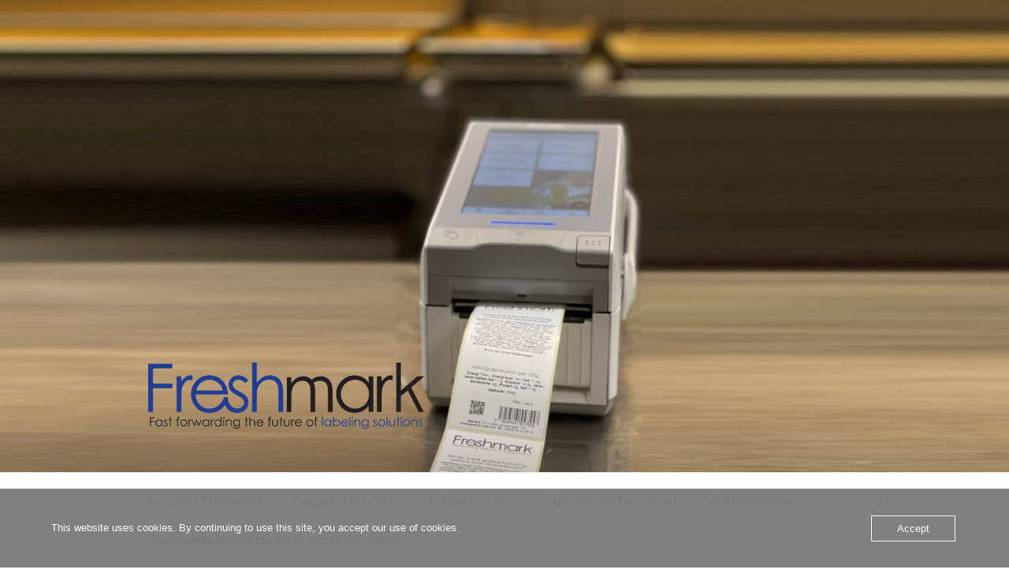

--- FILE ---
content_type: text/html; charset=UTF-8
request_url: https://www.freshmark.se/
body_size: 38811
content:
<!DOCTYPE html>
<html lang="sv-SE" class="no-js no-svg">
<head>
<meta charset="UTF-8">
<meta name="viewport" content="width=device-width, initial-scale=1">
<link rel="profile" href="https://gmpg.org/xfn/11">

<script>(function(html){html.className = html.className.replace(/\bno-js\b/,'js')})(document.documentElement);</script>
<meta name='robots' content='index, follow, max-image-preview:large, max-snippet:-1, max-video-preview:-1' />

	<!-- This site is optimized with the Yoast SEO plugin v22.7 - https://yoast.com/wordpress/plugins/seo/ -->
	<title>- Kostdatasystem, etikettskrivare och etiketter Fast forwarding the future of labeling solutions</title>
	<meta name="description" content="Freshmark, ett modernt märksystem som består av kostdatasystem, etikettskrivare och etiketter för märkning hos matproducenter, kök och bagerier!" />
	<link rel="canonical" href="https://www.freshmark.se/" />
	<meta property="og:locale" content="sv_SE" />
	<meta property="og:type" content="website" />
	<meta property="og:title" content="- Kostdatasystem, etikettskrivare och etiketter Fast forwarding the future of labeling solutions" />
	<meta property="og:description" content="Freshmark, ett modernt märksystem som består av kostdatasystem, etikettskrivare och etiketter för märkning hos matproducenter, kök och bagerier!" />
	<meta property="og:url" content="https://www.freshmark.se/" />
	<meta property="og:site_name" content="Kostdatasystem, etikettskrivare och etiketter" />
	<meta property="article:modified_time" content="2024-12-19T11:53:52+00:00" />
	<meta property="og:image" content="https://usercontent.one/wp/www.freshmark.se/wp-content/uploads/2023/12/LabelWayCup2-1024x1024.png?media=1734609246" />
	<meta name="twitter:card" content="summary_large_image" />
	<script type="application/ld+json" class="yoast-schema-graph">{"@context":"https://schema.org","@graph":[{"@type":"WebPage","@id":"https://www.freshmark.se/","url":"https://www.freshmark.se/","name":"- Kostdatasystem, etikettskrivare och etiketter Fast forwarding the future of labeling solutions","isPartOf":{"@id":"https://www.freshmark.se/#website"},"about":{"@id":"https://www.freshmark.se/#organization"},"primaryImageOfPage":{"@id":"https://www.freshmark.se/#primaryimage"},"image":{"@id":"https://www.freshmark.se/#primaryimage"},"thumbnailUrl":"https://www.freshmark.se/wp-content/uploads/2023/12/LabelWayCup2-1024x1024.png","datePublished":"2020-10-21T19:44:45+00:00","dateModified":"2024-12-19T11:53:52+00:00","description":"Freshmark, ett modernt märksystem som består av kostdatasystem, etikettskrivare och etiketter för märkning hos matproducenter, kök och bagerier!","breadcrumb":{"@id":"https://www.freshmark.se/#breadcrumb"},"inLanguage":"sv-SE","potentialAction":[{"@type":"ReadAction","target":["https://www.freshmark.se/"]}]},{"@type":"ImageObject","inLanguage":"sv-SE","@id":"https://www.freshmark.se/#primaryimage","url":"https://www.freshmark.se/wp-content/uploads/2023/12/LabelWayCup2.png","contentUrl":"https://www.freshmark.se/wp-content/uploads/2023/12/LabelWayCup2.png","width":2715,"height":2715},{"@type":"BreadcrumbList","@id":"https://www.freshmark.se/#breadcrumb","itemListElement":[{"@type":"ListItem","position":1,"name":"Hem"}]},{"@type":"WebSite","@id":"https://www.freshmark.se/#website","url":"https://www.freshmark.se/","name":"Freshmark","description":"Fast forwarding the future of labeling solutions","publisher":{"@id":"https://www.freshmark.se/#organization"},"potentialAction":[{"@type":"SearchAction","target":{"@type":"EntryPoint","urlTemplate":"https://www.freshmark.se/?s={search_term_string}"},"query-input":"required name=search_term_string"}],"inLanguage":"sv-SE"},{"@type":"Organization","@id":"https://www.freshmark.se/#organization","name":"Freshmark Sverige AB","url":"https://www.freshmark.se/","logo":{"@type":"ImageObject","inLanguage":"sv-SE","@id":"https://www.freshmark.se/#/schema/logo/image/","url":"https://www.freshmark.se/wp-content/uploads/2020/10/FreshmarkLogo.png","contentUrl":"https://www.freshmark.se/wp-content/uploads/2020/10/FreshmarkLogo.png","width":800,"height":243,"caption":"Freshmark Sverige AB"},"image":{"@id":"https://www.freshmark.se/#/schema/logo/image/"},"sameAs":["https://www.instagram.com/freshmark.se/?hl=sv","https://se.linkedin.com/company/dkfreshmarkab"]}]}</script>
	<!-- / Yoast SEO plugin. -->


<link rel='dns-prefetch' href='//www.googletagmanager.com' />
<link rel='dns-prefetch' href='//fonts.googleapis.com' />
<link href='https://fonts.gstatic.com' crossorigin rel='preconnect' />
<link rel="alternate" type="application/rss+xml" title="Kostdatasystem, etikettskrivare och etiketter &raquo; Webbflöde" href="https://www.freshmark.se/feed/" />
<link rel="alternate" type="application/rss+xml" title="Kostdatasystem, etikettskrivare och etiketter &raquo; Kommentarsflöde" href="https://www.freshmark.se/comments/feed/" />
<script>
window._wpemojiSettings = {"baseUrl":"https:\/\/s.w.org\/images\/core\/emoji\/15.0.3\/72x72\/","ext":".png","svgUrl":"https:\/\/s.w.org\/images\/core\/emoji\/15.0.3\/svg\/","svgExt":".svg","source":{"concatemoji":"https:\/\/www.freshmark.se\/wp-includes\/js\/wp-emoji-release.min.js?ver=6.5.7"}};
/*! This file is auto-generated */
!function(i,n){var o,s,e;function c(e){try{var t={supportTests:e,timestamp:(new Date).valueOf()};sessionStorage.setItem(o,JSON.stringify(t))}catch(e){}}function p(e,t,n){e.clearRect(0,0,e.canvas.width,e.canvas.height),e.fillText(t,0,0);var t=new Uint32Array(e.getImageData(0,0,e.canvas.width,e.canvas.height).data),r=(e.clearRect(0,0,e.canvas.width,e.canvas.height),e.fillText(n,0,0),new Uint32Array(e.getImageData(0,0,e.canvas.width,e.canvas.height).data));return t.every(function(e,t){return e===r[t]})}function u(e,t,n){switch(t){case"flag":return n(e,"\ud83c\udff3\ufe0f\u200d\u26a7\ufe0f","\ud83c\udff3\ufe0f\u200b\u26a7\ufe0f")?!1:!n(e,"\ud83c\uddfa\ud83c\uddf3","\ud83c\uddfa\u200b\ud83c\uddf3")&&!n(e,"\ud83c\udff4\udb40\udc67\udb40\udc62\udb40\udc65\udb40\udc6e\udb40\udc67\udb40\udc7f","\ud83c\udff4\u200b\udb40\udc67\u200b\udb40\udc62\u200b\udb40\udc65\u200b\udb40\udc6e\u200b\udb40\udc67\u200b\udb40\udc7f");case"emoji":return!n(e,"\ud83d\udc26\u200d\u2b1b","\ud83d\udc26\u200b\u2b1b")}return!1}function f(e,t,n){var r="undefined"!=typeof WorkerGlobalScope&&self instanceof WorkerGlobalScope?new OffscreenCanvas(300,150):i.createElement("canvas"),a=r.getContext("2d",{willReadFrequently:!0}),o=(a.textBaseline="top",a.font="600 32px Arial",{});return e.forEach(function(e){o[e]=t(a,e,n)}),o}function t(e){var t=i.createElement("script");t.src=e,t.defer=!0,i.head.appendChild(t)}"undefined"!=typeof Promise&&(o="wpEmojiSettingsSupports",s=["flag","emoji"],n.supports={everything:!0,everythingExceptFlag:!0},e=new Promise(function(e){i.addEventListener("DOMContentLoaded",e,{once:!0})}),new Promise(function(t){var n=function(){try{var e=JSON.parse(sessionStorage.getItem(o));if("object"==typeof e&&"number"==typeof e.timestamp&&(new Date).valueOf()<e.timestamp+604800&&"object"==typeof e.supportTests)return e.supportTests}catch(e){}return null}();if(!n){if("undefined"!=typeof Worker&&"undefined"!=typeof OffscreenCanvas&&"undefined"!=typeof URL&&URL.createObjectURL&&"undefined"!=typeof Blob)try{var e="postMessage("+f.toString()+"("+[JSON.stringify(s),u.toString(),p.toString()].join(",")+"));",r=new Blob([e],{type:"text/javascript"}),a=new Worker(URL.createObjectURL(r),{name:"wpTestEmojiSupports"});return void(a.onmessage=function(e){c(n=e.data),a.terminate(),t(n)})}catch(e){}c(n=f(s,u,p))}t(n)}).then(function(e){for(var t in e)n.supports[t]=e[t],n.supports.everything=n.supports.everything&&n.supports[t],"flag"!==t&&(n.supports.everythingExceptFlag=n.supports.everythingExceptFlag&&n.supports[t]);n.supports.everythingExceptFlag=n.supports.everythingExceptFlag&&!n.supports.flag,n.DOMReady=!1,n.readyCallback=function(){n.DOMReady=!0}}).then(function(){return e}).then(function(){var e;n.supports.everything||(n.readyCallback(),(e=n.source||{}).concatemoji?t(e.concatemoji):e.wpemoji&&e.twemoji&&(t(e.twemoji),t(e.wpemoji)))}))}((window,document),window._wpemojiSettings);
</script>
<style id='wp-emoji-styles-inline-css'>

	img.wp-smiley, img.emoji {
		display: inline !important;
		border: none !important;
		box-shadow: none !important;
		height: 1em !important;
		width: 1em !important;
		margin: 0 0.07em !important;
		vertical-align: -0.1em !important;
		background: none !important;
		padding: 0 !important;
	}
</style>
<link rel='stylesheet' id='wp-block-library-css' href='https://www.freshmark.se/wp-includes/css/dist/block-library/style.min.css?ver=6.5.7' media='all' />
<style id='wp-block-library-theme-inline-css'>
.wp-block-audio figcaption{color:#555;font-size:13px;text-align:center}.is-dark-theme .wp-block-audio figcaption{color:#ffffffa6}.wp-block-audio{margin:0 0 1em}.wp-block-code{border:1px solid #ccc;border-radius:4px;font-family:Menlo,Consolas,monaco,monospace;padding:.8em 1em}.wp-block-embed figcaption{color:#555;font-size:13px;text-align:center}.is-dark-theme .wp-block-embed figcaption{color:#ffffffa6}.wp-block-embed{margin:0 0 1em}.blocks-gallery-caption{color:#555;font-size:13px;text-align:center}.is-dark-theme .blocks-gallery-caption{color:#ffffffa6}.wp-block-image figcaption{color:#555;font-size:13px;text-align:center}.is-dark-theme .wp-block-image figcaption{color:#ffffffa6}.wp-block-image{margin:0 0 1em}.wp-block-pullquote{border-bottom:4px solid;border-top:4px solid;color:currentColor;margin-bottom:1.75em}.wp-block-pullquote cite,.wp-block-pullquote footer,.wp-block-pullquote__citation{color:currentColor;font-size:.8125em;font-style:normal;text-transform:uppercase}.wp-block-quote{border-left:.25em solid;margin:0 0 1.75em;padding-left:1em}.wp-block-quote cite,.wp-block-quote footer{color:currentColor;font-size:.8125em;font-style:normal;position:relative}.wp-block-quote.has-text-align-right{border-left:none;border-right:.25em solid;padding-left:0;padding-right:1em}.wp-block-quote.has-text-align-center{border:none;padding-left:0}.wp-block-quote.is-large,.wp-block-quote.is-style-large,.wp-block-quote.is-style-plain{border:none}.wp-block-search .wp-block-search__label{font-weight:700}.wp-block-search__button{border:1px solid #ccc;padding:.375em .625em}:where(.wp-block-group.has-background){padding:1.25em 2.375em}.wp-block-separator.has-css-opacity{opacity:.4}.wp-block-separator{border:none;border-bottom:2px solid;margin-left:auto;margin-right:auto}.wp-block-separator.has-alpha-channel-opacity{opacity:1}.wp-block-separator:not(.is-style-wide):not(.is-style-dots){width:100px}.wp-block-separator.has-background:not(.is-style-dots){border-bottom:none;height:1px}.wp-block-separator.has-background:not(.is-style-wide):not(.is-style-dots){height:2px}.wp-block-table{margin:0 0 1em}.wp-block-table td,.wp-block-table th{word-break:normal}.wp-block-table figcaption{color:#555;font-size:13px;text-align:center}.is-dark-theme .wp-block-table figcaption{color:#ffffffa6}.wp-block-video figcaption{color:#555;font-size:13px;text-align:center}.is-dark-theme .wp-block-video figcaption{color:#ffffffa6}.wp-block-video{margin:0 0 1em}.wp-block-template-part.has-background{margin-bottom:0;margin-top:0;padding:1.25em 2.375em}
</style>
<style id='classic-theme-styles-inline-css'>
/*! This file is auto-generated */
.wp-block-button__link{color:#fff;background-color:#32373c;border-radius:9999px;box-shadow:none;text-decoration:none;padding:calc(.667em + 2px) calc(1.333em + 2px);font-size:1.125em}.wp-block-file__button{background:#32373c;color:#fff;text-decoration:none}
</style>
<style id='global-styles-inline-css'>
body{--wp--preset--color--black: #000000;--wp--preset--color--cyan-bluish-gray: #abb8c3;--wp--preset--color--white: #ffffff;--wp--preset--color--pale-pink: #f78da7;--wp--preset--color--vivid-red: #cf2e2e;--wp--preset--color--luminous-vivid-orange: #ff6900;--wp--preset--color--luminous-vivid-amber: #fcb900;--wp--preset--color--light-green-cyan: #7bdcb5;--wp--preset--color--vivid-green-cyan: #00d084;--wp--preset--color--pale-cyan-blue: #8ed1fc;--wp--preset--color--vivid-cyan-blue: #0693e3;--wp--preset--color--vivid-purple: #9b51e0;--wp--preset--gradient--vivid-cyan-blue-to-vivid-purple: linear-gradient(135deg,rgba(6,147,227,1) 0%,rgb(155,81,224) 100%);--wp--preset--gradient--light-green-cyan-to-vivid-green-cyan: linear-gradient(135deg,rgb(122,220,180) 0%,rgb(0,208,130) 100%);--wp--preset--gradient--luminous-vivid-amber-to-luminous-vivid-orange: linear-gradient(135deg,rgba(252,185,0,1) 0%,rgba(255,105,0,1) 100%);--wp--preset--gradient--luminous-vivid-orange-to-vivid-red: linear-gradient(135deg,rgba(255,105,0,1) 0%,rgb(207,46,46) 100%);--wp--preset--gradient--very-light-gray-to-cyan-bluish-gray: linear-gradient(135deg,rgb(238,238,238) 0%,rgb(169,184,195) 100%);--wp--preset--gradient--cool-to-warm-spectrum: linear-gradient(135deg,rgb(74,234,220) 0%,rgb(151,120,209) 20%,rgb(207,42,186) 40%,rgb(238,44,130) 60%,rgb(251,105,98) 80%,rgb(254,248,76) 100%);--wp--preset--gradient--blush-light-purple: linear-gradient(135deg,rgb(255,206,236) 0%,rgb(152,150,240) 100%);--wp--preset--gradient--blush-bordeaux: linear-gradient(135deg,rgb(254,205,165) 0%,rgb(254,45,45) 50%,rgb(107,0,62) 100%);--wp--preset--gradient--luminous-dusk: linear-gradient(135deg,rgb(255,203,112) 0%,rgb(199,81,192) 50%,rgb(65,88,208) 100%);--wp--preset--gradient--pale-ocean: linear-gradient(135deg,rgb(255,245,203) 0%,rgb(182,227,212) 50%,rgb(51,167,181) 100%);--wp--preset--gradient--electric-grass: linear-gradient(135deg,rgb(202,248,128) 0%,rgb(113,206,126) 100%);--wp--preset--gradient--midnight: linear-gradient(135deg,rgb(2,3,129) 0%,rgb(40,116,252) 100%);--wp--preset--font-size--small: 13px;--wp--preset--font-size--medium: 20px;--wp--preset--font-size--large: 36px;--wp--preset--font-size--x-large: 42px;--wp--preset--spacing--20: 0.44rem;--wp--preset--spacing--30: 0.67rem;--wp--preset--spacing--40: 1rem;--wp--preset--spacing--50: 1.5rem;--wp--preset--spacing--60: 2.25rem;--wp--preset--spacing--70: 3.38rem;--wp--preset--spacing--80: 5.06rem;--wp--preset--shadow--natural: 6px 6px 9px rgba(0, 0, 0, 0.2);--wp--preset--shadow--deep: 12px 12px 50px rgba(0, 0, 0, 0.4);--wp--preset--shadow--sharp: 6px 6px 0px rgba(0, 0, 0, 0.2);--wp--preset--shadow--outlined: 6px 6px 0px -3px rgba(255, 255, 255, 1), 6px 6px rgba(0, 0, 0, 1);--wp--preset--shadow--crisp: 6px 6px 0px rgba(0, 0, 0, 1);}:where(.is-layout-flex){gap: 0.5em;}:where(.is-layout-grid){gap: 0.5em;}body .is-layout-flex{display: flex;}body .is-layout-flex{flex-wrap: wrap;align-items: center;}body .is-layout-flex > *{margin: 0;}body .is-layout-grid{display: grid;}body .is-layout-grid > *{margin: 0;}:where(.wp-block-columns.is-layout-flex){gap: 2em;}:where(.wp-block-columns.is-layout-grid){gap: 2em;}:where(.wp-block-post-template.is-layout-flex){gap: 1.25em;}:where(.wp-block-post-template.is-layout-grid){gap: 1.25em;}.has-black-color{color: var(--wp--preset--color--black) !important;}.has-cyan-bluish-gray-color{color: var(--wp--preset--color--cyan-bluish-gray) !important;}.has-white-color{color: var(--wp--preset--color--white) !important;}.has-pale-pink-color{color: var(--wp--preset--color--pale-pink) !important;}.has-vivid-red-color{color: var(--wp--preset--color--vivid-red) !important;}.has-luminous-vivid-orange-color{color: var(--wp--preset--color--luminous-vivid-orange) !important;}.has-luminous-vivid-amber-color{color: var(--wp--preset--color--luminous-vivid-amber) !important;}.has-light-green-cyan-color{color: var(--wp--preset--color--light-green-cyan) !important;}.has-vivid-green-cyan-color{color: var(--wp--preset--color--vivid-green-cyan) !important;}.has-pale-cyan-blue-color{color: var(--wp--preset--color--pale-cyan-blue) !important;}.has-vivid-cyan-blue-color{color: var(--wp--preset--color--vivid-cyan-blue) !important;}.has-vivid-purple-color{color: var(--wp--preset--color--vivid-purple) !important;}.has-black-background-color{background-color: var(--wp--preset--color--black) !important;}.has-cyan-bluish-gray-background-color{background-color: var(--wp--preset--color--cyan-bluish-gray) !important;}.has-white-background-color{background-color: var(--wp--preset--color--white) !important;}.has-pale-pink-background-color{background-color: var(--wp--preset--color--pale-pink) !important;}.has-vivid-red-background-color{background-color: var(--wp--preset--color--vivid-red) !important;}.has-luminous-vivid-orange-background-color{background-color: var(--wp--preset--color--luminous-vivid-orange) !important;}.has-luminous-vivid-amber-background-color{background-color: var(--wp--preset--color--luminous-vivid-amber) !important;}.has-light-green-cyan-background-color{background-color: var(--wp--preset--color--light-green-cyan) !important;}.has-vivid-green-cyan-background-color{background-color: var(--wp--preset--color--vivid-green-cyan) !important;}.has-pale-cyan-blue-background-color{background-color: var(--wp--preset--color--pale-cyan-blue) !important;}.has-vivid-cyan-blue-background-color{background-color: var(--wp--preset--color--vivid-cyan-blue) !important;}.has-vivid-purple-background-color{background-color: var(--wp--preset--color--vivid-purple) !important;}.has-black-border-color{border-color: var(--wp--preset--color--black) !important;}.has-cyan-bluish-gray-border-color{border-color: var(--wp--preset--color--cyan-bluish-gray) !important;}.has-white-border-color{border-color: var(--wp--preset--color--white) !important;}.has-pale-pink-border-color{border-color: var(--wp--preset--color--pale-pink) !important;}.has-vivid-red-border-color{border-color: var(--wp--preset--color--vivid-red) !important;}.has-luminous-vivid-orange-border-color{border-color: var(--wp--preset--color--luminous-vivid-orange) !important;}.has-luminous-vivid-amber-border-color{border-color: var(--wp--preset--color--luminous-vivid-amber) !important;}.has-light-green-cyan-border-color{border-color: var(--wp--preset--color--light-green-cyan) !important;}.has-vivid-green-cyan-border-color{border-color: var(--wp--preset--color--vivid-green-cyan) !important;}.has-pale-cyan-blue-border-color{border-color: var(--wp--preset--color--pale-cyan-blue) !important;}.has-vivid-cyan-blue-border-color{border-color: var(--wp--preset--color--vivid-cyan-blue) !important;}.has-vivid-purple-border-color{border-color: var(--wp--preset--color--vivid-purple) !important;}.has-vivid-cyan-blue-to-vivid-purple-gradient-background{background: var(--wp--preset--gradient--vivid-cyan-blue-to-vivid-purple) !important;}.has-light-green-cyan-to-vivid-green-cyan-gradient-background{background: var(--wp--preset--gradient--light-green-cyan-to-vivid-green-cyan) !important;}.has-luminous-vivid-amber-to-luminous-vivid-orange-gradient-background{background: var(--wp--preset--gradient--luminous-vivid-amber-to-luminous-vivid-orange) !important;}.has-luminous-vivid-orange-to-vivid-red-gradient-background{background: var(--wp--preset--gradient--luminous-vivid-orange-to-vivid-red) !important;}.has-very-light-gray-to-cyan-bluish-gray-gradient-background{background: var(--wp--preset--gradient--very-light-gray-to-cyan-bluish-gray) !important;}.has-cool-to-warm-spectrum-gradient-background{background: var(--wp--preset--gradient--cool-to-warm-spectrum) !important;}.has-blush-light-purple-gradient-background{background: var(--wp--preset--gradient--blush-light-purple) !important;}.has-blush-bordeaux-gradient-background{background: var(--wp--preset--gradient--blush-bordeaux) !important;}.has-luminous-dusk-gradient-background{background: var(--wp--preset--gradient--luminous-dusk) !important;}.has-pale-ocean-gradient-background{background: var(--wp--preset--gradient--pale-ocean) !important;}.has-electric-grass-gradient-background{background: var(--wp--preset--gradient--electric-grass) !important;}.has-midnight-gradient-background{background: var(--wp--preset--gradient--midnight) !important;}.has-small-font-size{font-size: var(--wp--preset--font-size--small) !important;}.has-medium-font-size{font-size: var(--wp--preset--font-size--medium) !important;}.has-large-font-size{font-size: var(--wp--preset--font-size--large) !important;}.has-x-large-font-size{font-size: var(--wp--preset--font-size--x-large) !important;}
.wp-block-navigation a:where(:not(.wp-element-button)){color: inherit;}
:where(.wp-block-post-template.is-layout-flex){gap: 1.25em;}:where(.wp-block-post-template.is-layout-grid){gap: 1.25em;}
:where(.wp-block-columns.is-layout-flex){gap: 2em;}:where(.wp-block-columns.is-layout-grid){gap: 2em;}
.wp-block-pullquote{font-size: 1.5em;line-height: 1.6;}
</style>
<link rel='stylesheet' id='contact-form-7-css' href='https://usercontent.one/wp/www.freshmark.se/wp-content/plugins/contact-form-7/includes/css/styles.css?ver=5.9.6&media=1734609246' media='all' />
<link rel='stylesheet' id='oc_cb_css_fr-css' href='https://usercontent.one/wp/www.freshmark.se/wp-content/plugins/onecom-themes-plugins/assets/min-css/cookie-banner-frontend.min.css?ver=4.7.5&media=1734609246' media='all' />
<link rel='stylesheet' id='twentyseventeen-fonts-css' href='https://fonts.googleapis.com/css?family=Libre+Franklin%3A300%2C300i%2C400%2C400i%2C600%2C600i%2C800%2C800i&#038;subset=latin%2Clatin-ext&#038;display=fallback' media='all' />
<link rel='stylesheet' id='twentyseventeen-style-css' href='https://usercontent.one/wp/www.freshmark.se/wp-content/themes/twentyseventeen/style.css?media=1734609246?ver=20201208' media='all' />
<link rel='stylesheet' id='twentyseventeen-block-style-css' href='https://usercontent.one/wp/www.freshmark.se/wp-content/themes/twentyseventeen/assets/css/blocks.css?media=1734609246?ver=20190105' media='all' />
<!--[if lt IE 9]>
<link rel='stylesheet' id='twentyseventeen-ie8-css' href='https://usercontent.one/wp/www.freshmark.se/wp-content/themes/twentyseventeen/assets/css/ie8.css?media=1734609246?ver=20161202' media='all' />
<![endif]-->
<script src="https://www.freshmark.se/wp-includes/js/jquery/jquery.min.js?ver=3.7.1" id="jquery-core-js"></script>
<script src="https://www.freshmark.se/wp-includes/js/jquery/jquery-migrate.min.js?ver=3.4.1" id="jquery-migrate-js"></script>
<!--[if lt IE 9]>
<script src="https://usercontent.one/wp/www.freshmark.se/wp-content/themes/twentyseventeen/assets/js/html5.js?media=1734609246?ver=20161020" id="html5-js"></script>
<![endif]-->

<!-- Kodblock för ”Google-tagg (gtag.js)” tillagt av Site Kit -->
<!-- Kodblock för ”Google Analytics” tillagt av Site Kit -->
<script src="https://www.googletagmanager.com/gtag/js?id=GT-577D5GV" id="google_gtagjs-js" async></script>
<script id="google_gtagjs-js-after">
window.dataLayer = window.dataLayer || [];function gtag(){dataLayer.push(arguments);}
gtag("set","linker",{"domains":["www.freshmark.se"]});
gtag("js", new Date());
gtag("set", "developer_id.dZTNiMT", true);
gtag("config", "GT-577D5GV");
</script>
<link rel="https://api.w.org/" href="https://www.freshmark.se/wp-json/" /><link rel="alternate" type="application/json" href="https://www.freshmark.se/wp-json/wp/v2/pages/39" /><link rel="EditURI" type="application/rsd+xml" title="RSD" href="https://www.freshmark.se/xmlrpc.php?rsd" />
<meta name="generator" content="WordPress 6.5.7" />
<link rel='shortlink' href='https://www.freshmark.se/' />
<link rel="alternate" type="application/json+oembed" href="https://www.freshmark.se/wp-json/oembed/1.0/embed?url=https%3A%2F%2Fwww.freshmark.se%2F" />
<link rel="alternate" type="text/xml+oembed" href="https://www.freshmark.se/wp-json/oembed/1.0/embed?url=https%3A%2F%2Fwww.freshmark.se%2F&#038;format=xml" />
<meta name="generator" content="Site Kit by Google 1.170.0" /><style>[class*=" icon-oc-"],[class^=icon-oc-]{speak:none;font-style:normal;font-weight:400;font-variant:normal;text-transform:none;line-height:1;-webkit-font-smoothing:antialiased;-moz-osx-font-smoothing:grayscale}.icon-oc-one-com-white-32px-fill:before{content:"901"}.icon-oc-one-com:before{content:"900"}#one-com-icon,.toplevel_page_onecom-wp .wp-menu-image{speak:none;display:flex;align-items:center;justify-content:center;text-transform:none;line-height:1;-webkit-font-smoothing:antialiased;-moz-osx-font-smoothing:grayscale}.onecom-wp-admin-bar-item>a,.toplevel_page_onecom-wp>.wp-menu-name{font-size:16px;font-weight:400;line-height:1}.toplevel_page_onecom-wp>.wp-menu-name img{width:69px;height:9px;}.wp-submenu-wrap.wp-submenu>.wp-submenu-head>img{width:88px;height:auto}.onecom-wp-admin-bar-item>a img{height:7px!important}.onecom-wp-admin-bar-item>a img,.toplevel_page_onecom-wp>.wp-menu-name img{opacity:.8}.onecom-wp-admin-bar-item.hover>a img,.toplevel_page_onecom-wp.wp-has-current-submenu>.wp-menu-name img,li.opensub>a.toplevel_page_onecom-wp>.wp-menu-name img{opacity:1}#one-com-icon:before,.onecom-wp-admin-bar-item>a:before,.toplevel_page_onecom-wp>.wp-menu-image:before{content:'';position:static!important;background-color:rgba(240,245,250,.4);border-radius:102px;width:18px;height:18px;padding:0!important}.onecom-wp-admin-bar-item>a:before{width:14px;height:14px}.onecom-wp-admin-bar-item.hover>a:before,.toplevel_page_onecom-wp.opensub>a>.wp-menu-image:before,.toplevel_page_onecom-wp.wp-has-current-submenu>.wp-menu-image:before{background-color:#76b82a}.onecom-wp-admin-bar-item>a{display:inline-flex!important;align-items:center;justify-content:center}#one-com-logo-wrapper{font-size:4em}#one-com-icon{vertical-align:middle}.imagify-welcome{display:none !important;}</style>    
    <script type="text/javascript">
        var ajaxurl = 'https://www.freshmark.se/wp-admin/admin-ajax.php';
    </script>
		<style id="twentyseventeen-custom-header-styles" type="text/css">
				.site-title,
		.site-description {
			position: absolute;
			clip: rect(1px, 1px, 1px, 1px);
		}
				</style>
		<link rel="icon" href="https://usercontent.one/wp/www.freshmark.se/wp-content/uploads/2023/10/cropped-MArkeasy-Transparent-32x32.png?media=1734609246" sizes="32x32" />
<link rel="icon" href="https://usercontent.one/wp/www.freshmark.se/wp-content/uploads/2023/10/cropped-MArkeasy-Transparent-192x192.png?media=1734609246" sizes="192x192" />
<link rel="apple-touch-icon" href="https://usercontent.one/wp/www.freshmark.se/wp-content/uploads/2023/10/cropped-MArkeasy-Transparent-180x180.png?media=1734609246" />
<meta name="msapplication-TileImage" content="https://usercontent.one/wp/www.freshmark.se/wp-content/uploads/2023/10/cropped-MArkeasy-Transparent-270x270.png?media=1734609246" />
</head>

<body class="home page-template-default page page-id-39 wp-custom-logo wp-embed-responsive twentyseventeen-front-page has-header-image page-one-column title-tagline-hidden colors-light">
<div id="page" class="site">
	<a class="skip-link screen-reader-text" href="#content">Hoppa till innehåll</a>

	<header id="masthead" class="site-header" role="banner">

		<div class="custom-header">

		<div class="custom-header-media">
			<div id="wp-custom-header" class="wp-custom-header"><img src="https://usercontent.one/wp/www.freshmark.se/wp-content/uploads/2025/06/cropped-IMG_2822Edited-1-2.jpg?media=1734609246" width="2000" height="1199" alt="" srcset="https://usercontent.one/wp/www.freshmark.se/wp-content/uploads/2025/06/cropped-IMG_2822Edited-1-2.jpg?media=1734609246 2000w, https://usercontent.one/wp/www.freshmark.se/wp-content/uploads/2025/06/cropped-IMG_2822Edited-1-2-300x180.jpg?media=1734609246 300w, https://usercontent.one/wp/www.freshmark.se/wp-content/uploads/2025/06/cropped-IMG_2822Edited-1-2-1024x614.jpg?media=1734609246 1024w, https://usercontent.one/wp/www.freshmark.se/wp-content/uploads/2025/06/cropped-IMG_2822Edited-1-2-768x460.jpg?media=1734609246 768w, https://usercontent.one/wp/www.freshmark.se/wp-content/uploads/2025/06/cropped-IMG_2822Edited-1-2-1536x921.jpg?media=1734609246 1536w" sizes="100vw" decoding="async" fetchpriority="high" /></div>		</div>

	<div class="site-branding">
	<div class="wrap">

		<a href="https://www.freshmark.se/" class="custom-logo-link" rel="home" aria-current="page"><img width="1041" height="250" src="https://usercontent.one/wp/www.freshmark.se/wp-content/uploads/2023/12/cropped-Freshmark-1.png?media=1734609246" class="custom-logo" alt="Kostdatasystem, etikettskrivare och etiketter" decoding="async" srcset="https://usercontent.one/wp/www.freshmark.se/wp-content/uploads/2023/12/cropped-Freshmark-1.png?media=1734609246 1041w, https://usercontent.one/wp/www.freshmark.se/wp-content/uploads/2023/12/cropped-Freshmark-1-300x72.png?media=1734609246 300w, https://usercontent.one/wp/www.freshmark.se/wp-content/uploads/2023/12/cropped-Freshmark-1-1024x246.png?media=1734609246 1024w, https://usercontent.one/wp/www.freshmark.se/wp-content/uploads/2023/12/cropped-Freshmark-1-768x184.png?media=1734609246 768w" sizes="100vw" /></a>
		<div class="site-branding-text">
							<h1 class="site-title"><a href="https://www.freshmark.se/" rel="home">Kostdatasystem, etikettskrivare och etiketter</a></h1>
			
							<p class="site-description">Fast forwarding the future of labeling solutions</p>
					</div><!-- .site-branding-text -->

		
	</div><!-- .wrap -->
</div><!-- .site-branding -->

</div><!-- .custom-header -->

					<div class="navigation-top">
				<div class="wrap">
					<nav id="site-navigation" class="main-navigation" role="navigation" aria-label="Toppmeny">
	<button class="menu-toggle" aria-controls="top-menu" aria-expanded="false">
		<svg class="icon icon-bars" aria-hidden="true" role="img"> <use href="#icon-bars" xlink:href="#icon-bars"></use> </svg><svg class="icon icon-close" aria-hidden="true" role="img"> <use href="#icon-close" xlink:href="#icon-close"></use> </svg>Meny	</button>

	<div class="menu-top-meny-container"><ul id="top-menu" class="menu"><li id="menu-item-1214" class="menu-item menu-item-type-post_type menu-item-object-page menu-item-1214"><a href="https://www.freshmark.se/kontakta-freshmark/">Kontakta Freshmark</a></li>
<li id="menu-item-1082" class="menu-item menu-item-type-post_type menu-item-object-page menu-item-1082"><a href="https://www.freshmark.se/logga-in-i-ert-cloud/">Logga in i ert cloud</a></li>
<li id="menu-item-1392" class="menu-item menu-item-type-post_type_archive menu-item-object-ufaq menu-item-1392"><a href="https://www.freshmark.se/ufaq/">Frågor och svar</a></li>
<li id="menu-item-1239" class="menu-item menu-item-type-post_type menu-item-object-page menu-item-1239"><a href="https://www.freshmark.se/freshmark-nyheter/">Nyheter hos Freshmark</a></li>
<li id="menu-item-1426" class="menu-item menu-item-type-post_type menu-item-object-page menu-item-1426"><a href="https://www.freshmark.se/om-freshmark/">Om Freshmark</a></li>
<li id="menu-item-1430" class="menu-item menu-item-type-post_type menu-item-object-page menu-item-1430"><a href="https://www.freshmark.se/kvalitetsarbete-och-gdpr/">Freshmarks kvalitetsarbete och GDPR-policy</a></li>
</ul></div>
			<a href="#content" class="menu-scroll-down"><svg class="icon icon-arrow-right" aria-hidden="true" role="img"> <use href="#icon-arrow-right" xlink:href="#icon-arrow-right"></use> </svg><span class="screen-reader-text">Rulla ned till innehållet</span></a>
	</nav><!-- #site-navigation -->
				</div><!-- .wrap -->
			</div><!-- .navigation-top -->
		
	</header><!-- #masthead -->

	
	<div class="site-content-contain">
		<div id="content" class="site-content">

<div id="primary" class="content-area">
	<main id="main" class="site-main" role="main">

		<article id="post-39" class="twentyseventeen-panel  post-39 page type-page status-publish hentry" >

	
	<div class="panel-content">
		<div class="wrap">
			<header class="entry-header">
				<h2 class="entry-title">Freshmark, ett modernt märksystem som består av kostdataprogram, etikettskrivare och etiketter för märkning  av livsmedel och mat utvecklat för matproducenter, kök och bagerier!</h2>
				
			</header><!-- .entry-header -->

			<div class="entry-content">
				
<p class="has-text-align-left">Freshmark har sedan 2016 levererat ett komplett och användarvänligt kostdatasystem och märksystem med driftsäkra etikettskrivare för märkning av livsmedel och takeaway med etiketter till kök, bagerier, restauranger och caféer runt om i Sverige, från Lund i söder till Kiruna i norr. Freshmarks märksystem används av tusentals kockar och matservicepersonal dygnet runt alla dagar i veckan</p>



<p class="has-text-align-left">Freshmarks kostdatasystem gör det enkelt för er att göra rätt och underlättar efterlevnad av Märkningskraven av livsmedel. <a href="https://eur-lex.europa.eu/legal-content/SV/TXT/PDF/?uri=CELEX:02011R1169-20180101&amp;qid=1565953644738&amp;from=SV">Europaparlamentets och rådets förordning, (EU) nr 1169/2011) </a>samt<a href="https://www.livsmedelsverket.se/om-oss/lagstiftning1/gallande-lagstiftning/livsfs-20144"> Livsmedelsverkets föreskrift LIVSFS 2014:4.</a></p>



<p class="has-text-align-left">Läs mer om vilka regler som gäller för Sverige i <a href="https://www.livsmedelsforetagen.se/app/uploads/2023/12/livsmedelsforetagens-markningshandbok-15e-upplagan-oktober-2023.pdf">Livsmedelföretagens Handbok &#8211; Märkning av färdigpackade livsmedel</a>.</p>



<p class="has-text-align-left">Se demofilm på hur ni enkelt och snabbt kan bygga korrekta etiketter, observera att detta sker direkt på en surfplatta.</p>



<figure class="wp-block-embed is-type-video is-provider-youtube wp-block-embed-youtube wp-embed-aspect-4-3 wp-has-aspect-ratio"><div class="wp-block-embed__wrapper">
<iframe loading="lazy" title="Markeasy, barnsligt enkelt att skapa en korrekt ingrediensförteckning" width="644" height="483" src="https://www.youtube.com/embed/jQsuY7Q9EBA?feature=oembed" frameborder="0" allow="accelerometer; autoplay; clipboard-write; encrypted-media; gyroscope; picture-in-picture; web-share" referrerpolicy="strict-origin-when-cross-origin" allowfullscreen></iframe>
</div></figure>



<hr class="wp-block-separator has-alpha-channel-opacity is-style-wide"/>



<div class="wp-block-media-text alignwide has-media-on-the-right is-stacked-on-mobile is-vertically-aligned-center has-white-background-color has-background" style="grid-template-columns:auto 36%"><div class="wp-block-media-text__content">
<div class="wp-block-group" style="padding-top:2em;padding-right:2em;padding-bottom:2em;padding-left:2em"><div class="wp-block-group__inner-container is-layout-flow wp-block-group-is-layout-flow">
<h1 class="wp-block-heading has-text-align-left has-medium-font-size">Vilka är Freshmark?</h1>



<p class="has-text-align-left has-small-font-size">Freshmark är ett foodtech bolag som utvecklar och säljer hela Märksystem. Kostdataprogram, etikettskrivare och etiketter för en smidig märkning av livsmedel, färdigmat, flaskor och mycket annat smått och gott. </p>



<p class="has-text-align-left has-small-font-size">Freshmark har utvecklat Markeasy som är ett kostdataprogram som innehåller alla delar ni behöver ,från planering av måltider till  ordermottagning och beställningsunderlag till grossister. Etikettskrivare kommer från den Japanska topp tillverkaren <a href="https://www.satoeurope.com/">Sato</a> och etiketterna tillverkas lokalt i Sverige eller i Europa för att minimera transporter och spara på vår miljö.</p>



<div class="wp-block-buttons is-layout-flex wp-block-buttons-is-layout-flex">
<div class="wp-block-button has-custom-width wp-block-button__width-50"><a class="wp-block-button__link wp-element-button" href="https://www.freshmark.se/freshmark-erfaren-leverantor-av-marksystem/">Läs mer..</a></div>
</div>
</div></div>
</div><figure class="wp-block-media-text__media"><img loading="lazy" decoding="async" width="1024" height="1024" src="https://usercontent.one/wp/www.freshmark.se/wp-content/uploads/2023/12/LabelWayCup2-1024x1024.png?media=1734609246" alt="Ingrediens etikett" class="wp-image-985 size-full" srcset="https://usercontent.one/wp/www.freshmark.se/wp-content/uploads/2023/12/LabelWayCup2-1024x1024.png?media=1734609246 1024w, https://usercontent.one/wp/www.freshmark.se/wp-content/uploads/2023/12/LabelWayCup2-300x300.png?media=1734609246 300w, https://usercontent.one/wp/www.freshmark.se/wp-content/uploads/2023/12/LabelWayCup2-150x150.png?media=1734609246 150w, https://usercontent.one/wp/www.freshmark.se/wp-content/uploads/2023/12/LabelWayCup2-768x768.png?media=1734609246 768w, https://usercontent.one/wp/www.freshmark.se/wp-content/uploads/2023/12/LabelWayCup2-1536x1536.png?media=1734609246 1536w, https://usercontent.one/wp/www.freshmark.se/wp-content/uploads/2023/12/LabelWayCup2-2048x2048.png?media=1734609246 2048w, https://usercontent.one/wp/www.freshmark.se/wp-content/uploads/2023/12/LabelWayCup2-100x100.png?media=1734609246 100w" sizes="(max-width: 767px) 89vw, (max-width: 1000px) 54vw, (max-width: 1071px) 543px, 580px" /></figure></div>



<div class="wp-block-group"><div class="wp-block-group__inner-container is-layout-constrained wp-block-group-is-layout-constrained">
<div class="wp-block-media-text alignwide has-media-on-the-right is-stacked-on-mobile has-white-background-color has-background" style="grid-template-columns:auto 45%"><div class="wp-block-media-text__content">
<div class="wp-block-group" style="padding-top:2em;padding-right:2em;padding-bottom:2em;padding-left:2em"><div class="wp-block-group__inner-container is-layout-flow wp-block-group-is-layout-flow">
<p class="has-text-align-left has-small-font-size">Freshmark startades 2016 med visionen att utveckla att användarvänligt och smart kostdatasystem för livsmedel och samtidigt underlätta för restauranger att minska matsvinnet genom att sälja överbliven mat i tråg.</p>



<p class="has-text-align-left has-small-font-size">Freshmarks märksystem består idag av ett flexibelt och användarvänligt <strong>Kostdatasystem</strong>, moderna och tillförlitliga <strong>Etikettskrivare</strong> och miljövänliga <strong>Etiketter</strong> för en sömlös och smidig märkning i varje kök, av etiketter livsmedel eller flasketiketter.</p>
</div></div>
</div><figure class="wp-block-media-text__media"><img loading="lazy" decoding="async" width="1024" height="246" src="https://usercontent.one/wp/www.freshmark.se/wp-content/uploads/2024/01/Freshmark-1-1024x246.png?media=1734609246" alt="" class="wp-image-1191 size-full" srcset="https://usercontent.one/wp/www.freshmark.se/wp-content/uploads/2024/01/Freshmark-1-1024x246.png?media=1734609246 1024w, https://usercontent.one/wp/www.freshmark.se/wp-content/uploads/2024/01/Freshmark-1-300x72.png?media=1734609246 300w, https://usercontent.one/wp/www.freshmark.se/wp-content/uploads/2024/01/Freshmark-1-768x184.png?media=1734609246 768w, https://usercontent.one/wp/www.freshmark.se/wp-content/uploads/2024/01/Freshmark-1.png?media=1734609246 1067w" sizes="(max-width: 767px) 89vw, (max-width: 1000px) 54vw, (max-width: 1071px) 543px, 580px" /></figure></div>



<div class="wp-block-media-text alignwide is-stacked-on-mobile is-vertically-aligned-center has-white-background-color has-background" style="grid-template-columns:43% auto"><figure class="wp-block-media-text__media"><img loading="lazy" decoding="async" width="800" height="533" src="https://usercontent.one/wp/www.freshmark.se/wp-content/uploads/2020/10/Healthy-food-and-diet-concept-restaurant-dish-del.jpg?media=1734609246" alt="Ingrediensförteckning livsmedelsverket" class="wp-image-216 size-full" srcset="https://usercontent.one/wp/www.freshmark.se/wp-content/uploads/2020/10/Healthy-food-and-diet-concept-restaurant-dish-del.jpg?media=1734609246 800w, https://usercontent.one/wp/www.freshmark.se/wp-content/uploads/2020/10/Healthy-food-and-diet-concept-restaurant-dish-del-300x200.jpg?media=1734609246 300w, https://usercontent.one/wp/www.freshmark.se/wp-content/uploads/2020/10/Healthy-food-and-diet-concept-restaurant-dish-del-768x512.jpg?media=1734609246 768w" sizes="(max-width: 767px) 89vw, (max-width: 1000px) 54vw, (max-width: 1071px) 543px, 580px" /></figure><div class="wp-block-media-text__content">
<p class="has-text-align-left has-small-font-size">Freshmarks kostdatasystem märker varje år över 3 000 000 tråg, färdiga rätter och kantiner och är idag en av de ledande leverantören av Märksystem för mat och dryck i Sverige och vi underlättar vardagen, egenkontrollen och göra märkningen till en enkel och smidig del i det dagliga arbetet, precis som det ska vara!</p>
</div></div>



<hr class="wp-block-separator has-alpha-channel-opacity is-style-wide"/>



<div class="wp-block-media-text alignfull has-media-on-the-right is-stacked-on-mobile is-vertically-aligned-top has-black-color has-white-background-color has-text-color has-background has-link-color wp-elements-e688c171dbce44f5f397785f1ec6fd03" style="grid-template-columns:auto 28%"><div class="wp-block-media-text__content">
<div class="wp-block-group has-link-color wp-elements-854fa146edda44a3b26c711a1ee08d6d" style="padding-top:2em;padding-right:2em;padding-bottom:2em;padding-left:2em"><div class="wp-block-group__inner-container is-layout-flow wp-block-group-is-layout-flow">
<h2 class="wp-block-heading has-text-align-left" style="font-size:25px;line-height:1.15">Hur kan vi hjälpa er?</h2>
</div></div>



<p class="has-text-align-left">Freshmarks kostdatasystem, etikettskrivare, etiketter underlättar ert dagliga arbete på många olika sätt</p>



<ul>
<li class="has-small-font-size">Kostdatasystem</li>



<li class="has-small-font-size">Måltidsplanering</li>



<li class="has-small-font-size">Ekonomi</li>



<li class="has-small-font-size">Statistik</li>



<li class="has-small-font-size">Rotationssystem för flergångsförpackningar</li>



<li class="has-small-font-size">Integration med Grossister</li>



<li class="has-small-font-size">Ingrediensförteckning</li>



<li class="has-small-font-size">Näringsdeklaration</li>



<li class="has-small-font-size">Allergenmärkning</li>



<li class="has-small-font-size">Nettokvantitet</li>



<li class="has-small-font-size">Bäst före-dag eller sista förbrukningsdag</li>



<li class="has-small-font-size">Förvaringsanvisning</li>



<li class="has-small-font-size">Kontaktuppgift för tillverkare, förpackare eller säljare</li>



<li class="has-small-font-size">Produktens ursprung</li>



<li class="has-small-font-size">Bruksanvisning</li>



<li class="has-small-font-size">Tillagningsanvisningar</li>



<li class="has-small-font-size">Saknar du något,? Kontakta oss så kan vi  säkert ordna det!</li>
</ul>



<p class="has-text-align-left has-small-font-size">Om ni importerar mat eller alkoholhaltiga drycker så behöver det finnas en svensk ingrediensförteckning, För alkoholhaltiga drycker så kan det räcka med allergener och en QR-kod.</p>



<p class="has-text-align-left has-small-font-size">Markeasy tillsammans med en etikettskrivare och etiketter så kan ni enkelt själva bestämma etikettens innehåll och märka upp era flaskor, alternativt så beställer ni förtryckta etiketter från oss.</p>



<div class="wp-block-buttons is-layout-flex wp-block-buttons-is-layout-flex">
<div class="wp-block-button"><a class="wp-block-button__link has-text-align-center wp-element-button" href="https://www.freshmark.se/marksystem/">Läs mer..</a></div>
</div>
</div><figure class="wp-block-media-text__media"><img loading="lazy" decoding="async" width="504" height="827" src="https://usercontent.one/wp/www.freshmark.se/wp-content/uploads/2023/12/LitenSato-2.png?media=1734609246" alt="Kostdatasystem" class="wp-image-1135 size-full" srcset="https://usercontent.one/wp/www.freshmark.se/wp-content/uploads/2023/12/LitenSato-2.png?media=1734609246 504w, https://usercontent.one/wp/www.freshmark.se/wp-content/uploads/2023/12/LitenSato-2-183x300.png?media=1734609246 183w" sizes="(max-width: 504px) 100vw, 504px" /></figure></div>



<hr class="wp-block-separator has-alpha-channel-opacity is-style-wide"/>



<h2 class="wp-block-heading has-text-align-left has-medium-font-size">Vart finns Freshmark?</h2>



<p class="has-text-align-left has-small-font-size">Freshmark täcker hela Sverige och har försäljningskontor och lager i Stockholm och Göteborg, Freshmark täcker hela Sverige med rörliga säljare och servicepersonal, självklart fossilfritt!</p>



<p class="has-text-align-left has-small-font-size">Varje dag skapas 10 000-tals etiketter i Freshmarks Märksystem både i Sverige och ute i Europa. Freshmark ger er ett driftsäkert, smidigt och sömlöst Märksystem. <strong><em>Kontakta gärna oss så får ni en referenskund nära er!</em></strong></p>
</div></div>


<div class="wp-block-image is-style-default">
<figure class="aligncenter size-full is-resized"><img loading="lazy" decoding="async" width="615" height="879" src="https://usercontent.one/wp/www.freshmark.se/wp-content/uploads/2024/01/Sverigekarta-ny.png?media=1734609246" alt="Vart finns Freshmark" class="wp-image-1231" style="aspect-ratio:0.6996587030716723;width:347px;height:auto" srcset="https://usercontent.one/wp/www.freshmark.se/wp-content/uploads/2024/01/Sverigekarta-ny.png?media=1734609246 615w, https://usercontent.one/wp/www.freshmark.se/wp-content/uploads/2024/01/Sverigekarta-ny-210x300.png?media=1734609246 210w" sizes="(max-width: 615px) 100vw, 615px" /></figure></div>


<hr class="wp-block-separator has-alpha-channel-opacity is-style-wide"/>



<h2 class="wp-block-heading has-text-align-left has-medium-font-size">Freshmarks etiketter</h2>



<p class="has-small-font-size">Vita etiketter kan vara riktigt snyggt och stilrent med rätt font så blir det både elegant och tydligt, men vill man sticka ut i hyllorna så är det förtryckta etiketter som gäller. Beställ förtryckta etiketter från Freshmark och låt Markeasy och etikettskrivaren skapa innehållet. Det är två Thumbs up!</p>



<div class="wp-block-media-text has-media-on-the-right is-stacked-on-mobile"><div class="wp-block-media-text__content">
<p class="has-text-align-left has-white-background-color has-background has-small-font-size">Etiketten har enfärgstryck med logotyp och ram, pappret är matt och det orangea är glossy för att höja effekten.</p>
</div><figure class="wp-block-media-text__media"><img loading="lazy" decoding="async" width="473" height="358" src="https://usercontent.one/wp/www.freshmark.se/wp-content/uploads/2024/01/Holken-fortryckt.png?media=1734609246" alt="Förtryck etikett" class="wp-image-1155 size-full" srcset="https://usercontent.one/wp/www.freshmark.se/wp-content/uploads/2024/01/Holken-fortryckt.png?media=1734609246 473w, https://usercontent.one/wp/www.freshmark.se/wp-content/uploads/2024/01/Holken-fortryckt-300x227.png?media=1734609246 300w" sizes="(max-width: 473px) 100vw, 473px" /></figure></div>



<div class="wp-block-media-text is-stacked-on-mobile"><figure class="wp-block-media-text__media"><img loading="lazy" decoding="async" width="621" height="573" src="https://usercontent.one/wp/www.freshmark.se/wp-content/uploads/2024/01/Erssons-rund.png?media=1734609246" alt="Förtryckt etikett" class="wp-image-1156 size-full" srcset="https://usercontent.one/wp/www.freshmark.se/wp-content/uploads/2024/01/Erssons-rund.png?media=1734609246 621w, https://usercontent.one/wp/www.freshmark.se/wp-content/uploads/2024/01/Erssons-rund-300x277.png?media=1734609246 300w" sizes="(max-width: 621px) 100vw, 621px" /></figure><div class="wp-block-media-text__content">
<p class="has-text-align-right has-small-font-size">Rund etikett, transparent!, Med en hummer i bakgrunden, riktigt snyggt! Freshmarks etikettskrivare trycker sedan dit svart text ovanpå. 10/10 Stjärnor!</p>
</div></div>



<figure class="wp-block-image size-large is-style-default"><img loading="lazy" decoding="async" width="1024" height="482" src="https://usercontent.one/wp/www.freshmark.se/wp-content/uploads/2024/07/thumbnail_image-1024x482.png?media=1734609246" alt="" class="wp-image-1387" srcset="https://usercontent.one/wp/www.freshmark.se/wp-content/uploads/2024/07/thumbnail_image-1024x482.png?media=1734609246 1024w, https://usercontent.one/wp/www.freshmark.se/wp-content/uploads/2024/07/thumbnail_image-300x141.png?media=1734609246 300w, https://usercontent.one/wp/www.freshmark.se/wp-content/uploads/2024/07/thumbnail_image-768x361.png?media=1734609246 768w, https://usercontent.one/wp/www.freshmark.se/wp-content/uploads/2024/07/thumbnail_image-1536x722.png?media=1734609246 1536w, https://usercontent.one/wp/www.freshmark.se/wp-content/uploads/2024/07/thumbnail_image.png?media=1734609246 1565w" sizes="(max-width: 767px) 89vw, (max-width: 1000px) 54vw, (max-width: 1071px) 543px, 580px" /></figure>



<div class="wp-block-cover"><span aria-hidden="true" class="wp-block-cover__background has-background-dim"></span><img loading="lazy" decoding="async" width="1024" height="768" class="wp-block-cover__image-background wp-image-1275" alt="" src="https://usercontent.one/wp/www.freshmark.se/wp-content/uploads/2024/04/New-label-1024x768.png?media=1734609246" data-object-fit="cover" srcset="https://usercontent.one/wp/www.freshmark.se/wp-content/uploads/2024/04/New-label-1024x768.png?media=1734609246 1024w, https://usercontent.one/wp/www.freshmark.se/wp-content/uploads/2024/04/New-label-300x225.png?media=1734609246 300w, https://usercontent.one/wp/www.freshmark.se/wp-content/uploads/2024/04/New-label-768x576.png?media=1734609246 768w, https://usercontent.one/wp/www.freshmark.se/wp-content/uploads/2024/04/New-label-1536x1152.png?media=1734609246 1536w, https://usercontent.one/wp/www.freshmark.se/wp-content/uploads/2024/04/New-label-2048x1536.png?media=1734609246 2048w" sizes="(max-width: 767px) 89vw, (max-width: 1000px) 54vw, (max-width: 1071px) 543px, 580px" /><div class="wp-block-cover__inner-container is-layout-flow wp-block-cover-is-layout-flow">
<p class="has-text-align-center has-large-font-size"><mark style="background-color:rgba(0, 0, 0, 0)" class="has-inline-color has-luminous-vivid-amber-color">Nyhet! </mark></p>



<p class="has-text-align-center has-large-font-size">Avtagbar etikett som är perfekt för märkning av Take away mat där etiketten behöver avlägnas innan disk, sitter bra men lämnar inga limrester!! </p>
</div></div>



<div class="wp-block-buttons is-layout-flex wp-block-buttons-is-layout-flex">
<div class="wp-block-button"><a class="wp-block-button__link wp-element-button" href="https://www.freshmark.se/freshmark-etikettskrivare/">Läs mer..</a></div>
</div>



<hr class="wp-block-separator has-alpha-channel-opacity is-style-wide"/>



<h2 class="wp-block-heading has-text-align-left has-medium-font-size">Det som ingår i Freshmarks kostdatasystem är allt ni behöver för att skapa korrekta, tydliga och snygga etiketter. Kostdataprogram, Etikettskrivare och Etiketter!</h2>



<div class="wp-block-columns are-vertically-aligned-top has-white-background-color has-background is-layout-flex wp-container-core-columns-is-layout-1 wp-block-columns-is-layout-flex">
<div class="wp-block-column is-layout-flow wp-block-column-is-layout-flow">
<div class="wp-block-group"><div class="wp-block-group__inner-container is-layout-flow wp-block-group-is-layout-flow"><div class="wp-block-image is-style-default">
<figure class="aligncenter size-full is-resized"><img loading="lazy" decoding="async" width="512" height="512" src="https://usercontent.one/wp/www.freshmark.se/wp-content/uploads/2023/10/cropped-MArkeasy-Transparent.png?media=1734609246" alt="Markeasy kostdataprogram" class="wp-image-681" style="object-fit:contain;width:142px;height:250px" srcset="https://usercontent.one/wp/www.freshmark.se/wp-content/uploads/2023/10/cropped-MArkeasy-Transparent.png?media=1734609246 512w, https://usercontent.one/wp/www.freshmark.se/wp-content/uploads/2023/10/cropped-MArkeasy-Transparent-300x300.png?media=1734609246 300w, https://usercontent.one/wp/www.freshmark.se/wp-content/uploads/2023/10/cropped-MArkeasy-Transparent-150x150.png?media=1734609246 150w, https://usercontent.one/wp/www.freshmark.se/wp-content/uploads/2023/10/cropped-MArkeasy-Transparent-100x100.png?media=1734609246 100w, https://usercontent.one/wp/www.freshmark.se/wp-content/uploads/2023/10/cropped-MArkeasy-Transparent-270x270.png?media=1734609246 270w, https://usercontent.one/wp/www.freshmark.se/wp-content/uploads/2023/10/cropped-MArkeasy-Transparent-192x192.png?media=1734609246 192w, https://usercontent.one/wp/www.freshmark.se/wp-content/uploads/2023/10/cropped-MArkeasy-Transparent-180x180.png?media=1734609246 180w, https://usercontent.one/wp/www.freshmark.se/wp-content/uploads/2023/10/cropped-MArkeasy-Transparent-32x32.png?media=1734609246 32w" sizes="(max-width: 512px) 100vw, 512px" /></figure></div>


<h2 class="wp-block-heading has-text-align-center has-black-color has-text-color has-small-font-size" style="text-transform:uppercase"><strong>Kostdatasystem</strong></h2>



<p class="has-text-align-left has-small-font-size">Freshmarks kostdatasystem Markeasy är revolutionerande, användarvänligt och flexibelt.</p>



<p class="has-text-align-left has-small-font-size">I Markeasy så skapa ni enkelt etiketter med ingrediensförteckningar och näringsdeklarationer.</p>



<p class="has-text-align-left has-small-font-size">Markeasy kan även hjälpa er med hela måltidsprocessen från måltidschema, inköpsordrar till snygga etiketter med logotyp, streckkoder, QR-koder ingrediensförteckning, näringsdeklaration, enklare kan det inte bli!</p>



<p class="has-text-align-left has-small-font-size">Era recepturer byggs och uppdateras med direktkoppling till&nbsp;<a href="https://www.dabas.se/"><strong>Dabas</strong></a>. Systemet fyller automatiskt på med korrekt ingrediensförteckning och räknar ut näringsdeklaration (per 100g och per portion), nettovikt, <strong>fetmarkerar </strong>allergenerna automatiskt.</p>
</div></div>



<div class="wp-block-buttons is-layout-flex wp-block-buttons-is-layout-flex">
<div class="wp-block-button"><a class="wp-block-button__link wp-element-button" href="https://www.freshmark.se/freshmark-kostdataprogram/">Läs mer..</a></div>
</div>
</div>



<div class="wp-block-column is-layout-flow wp-block-column-is-layout-flow">
<div class="wp-block-group"><div class="wp-block-group__inner-container is-layout-flow wp-block-group-is-layout-flow"><div class="wp-block-image is-style-default">
<figure class="aligncenter size-full is-resized"><img loading="lazy" decoding="async" width="504" height="827" src="https://usercontent.one/wp/www.freshmark.se/wp-content/uploads/2023/12/LitenSato-2.png?media=1734609246" alt="Kostdataprogram" class="wp-image-1135" style="object-fit:contain;width:148px;height:250px" srcset="https://usercontent.one/wp/www.freshmark.se/wp-content/uploads/2023/12/LitenSato-2.png?media=1734609246 504w, https://usercontent.one/wp/www.freshmark.se/wp-content/uploads/2023/12/LitenSato-2-183x300.png?media=1734609246 183w" sizes="(max-width: 504px) 100vw, 504px" /></figure></div></div></div>



<h2 class="wp-block-heading has-black-color has-text-color has-small-font-size" style="text-transform:capitalize"><strong>SMART ETIKETTSKRIVARE</strong></h2>



<p class="has-small-font-size">Freshmark kan koppla ihop Markeasy med alla etikettskrivare på marknaden Sato, Zebra, Intermec med mera</p>



<div class="wp-block-buttons is-layout-flex wp-block-buttons-is-layout-flex">
<div class="wp-block-button"><a class="wp-block-button__link wp-element-button" href="https://www.freshmark.se/freshmark-etikettskrivare/">Läs mer..</a></div>
</div>
</div>



<div class="wp-block-column is-layout-flow wp-block-column-is-layout-flow">
<div class="wp-block-group"><div class="wp-block-group__inner-container is-layout-flow wp-block-group-is-layout-flow"><div class="wp-block-image is-style-default">
<figure class="aligncenter size-large is-resized"><img loading="lazy" decoding="async" width="768" height="1024" src="https://usercontent.one/wp/www.freshmark.se/wp-content/uploads/2020/10/2-8-768x1024.jpg?media=1734609246" alt="Sälj överbliven mat, enkel etikett för att minska matsvinnet!" class="wp-image-346" style="object-fit:contain;width:142px;height:250px" srcset="https://usercontent.one/wp/www.freshmark.se/wp-content/uploads/2020/10/2-8-768x1024.jpg?media=1734609246 768w, https://usercontent.one/wp/www.freshmark.se/wp-content/uploads/2020/10/2-8-225x300.jpg?media=1734609246 225w, https://usercontent.one/wp/www.freshmark.se/wp-content/uploads/2020/10/2-8-1152x1536.jpg?media=1734609246 1152w, https://usercontent.one/wp/www.freshmark.se/wp-content/uploads/2020/10/2-8-1536x2048.jpg?media=1734609246 1536w, https://usercontent.one/wp/www.freshmark.se/wp-content/uploads/2020/10/2-8-scaled.jpg?media=1734609246 1920w" sizes="(max-width: 767px) 89vw, (max-width: 1000px) 54vw, (max-width: 1071px) 543px, 580px" /></figure></div>


<h2 class="wp-block-heading has-text-align-center has-black-color has-text-color has-small-font-size" style="text-transform:uppercase"><strong>Etiketter</strong></h2>



<p class="has-text-align-left has-small-font-size">Vi har alla olika typer av etiketter och kombinerat med lim som passar olika underlag och behov. Avtagbara, upplösningsbara, permanenta,  vita, svarta eller transparenta.</p>



<p class="has-text-align-left has-small-font-size"><strong>RFiD</strong> märkning av flergångsförpackningar för ett enkelt och smidigt rotationssystem.</p>
</div></div>



<div class="wp-block-buttons is-layout-flex wp-block-buttons-is-layout-flex">
<div class="wp-block-button"><a class="wp-block-button__link wp-element-button" href="https://www.freshmark.se/freshmark-etiketter-pa-rulle/">Läs mer..</a></div>
</div>
</div>
</div>



<hr class="wp-block-separator has-alpha-channel-opacity is-style-wide"/>



<h2 class="wp-block-heading">Frågor och svar</h2>


<div  class="ewd-ufaq-faq-list ewd-ufaq-page-type-distinct ewd-ufaq-category-tabs- ewd-ufaq-faq-category-title-accordion" id='ewd-ufaq-faq-list'>

	<input type='hidden' name='show_on_load' value='' id='ewd-ufaq-show-on-load' />
<input type='hidden' name='include_category' value='etikettskrivare-for-mat,etiketter-innehallsforteckning,kostdatasystem,etiketter-pa-mat' id='ewd-ufaq-include-category' />
<input type='hidden' name='exclude_category' value='' id='ewd-ufaq-exclude-category' />
<input type='hidden' name='orderby' value='title' id='ewd-ufaq-orderby' />
<input type='hidden' name='order' value='asc' id='ewd-ufaq-order' />
<input type='hidden' name='post_count' value='-1' id='ewd-ufaq-post-count' />
<input type='hidden' name='current_url' value='/' id='ewd-ufaq-current-url' />
	
	
	<div class='ewd-ufaq-faqs'>

		<div  class="ewd-ufaq-faq-div ewd-ufaq-faq-column-count-one ewd-ufaq-faq-responsive-columns- ewd-ufaq-faq-display-style-default ewd-ufaq-can-be-toggled" id='ewd-ufaq-post-1322-6SFUT118Pw' data-post_id='1322'>

		
	<div class='ewd-ufaq-faq-title ewd-ufaq-faq-toggle'>
	
	<a class='ewd-ufaq-post-margin'  href='#' role="button">

		<div class='ewd-ufaq-post-margin-symbol ewd-ufaq-'>
			<span >a</span>
		</div>

		<div class='ewd-ufaq-faq-title-text'>

			<h4>
				Etikettskrivare för mat?			</h4>

		</div>

		<div class='ewd-ufaq-clear'></div>

	</a>
	
</div>
	
	<div class='ewd-ufaq-faq-body ewd-ufaq-hidden' >

		
			<div class='ewd-ufaq-faq-categories'>
	
	Category:
	
		<a href="https://www.freshmark.se/?include_category=etikettskrivare-for-mat">Etikettskrivare för mat</a>
	
</div>
		
			<div class='ewd-ufaq-post-margin ewd-ufaq-faq-post'>
	
<p><strong>Svar: </strong> Det behöver vara en tålig etikettskrivare som tål köksmiljö. Freshmark har etikettskrivare som är anpassade för märkning av livsmedel och kan stå mitt i produktionen, etikettskrivarna är lätta att torka av och hålla rena, de har en stor display som fungerar perfekt med skyddshandskar och går lika bra att torka av med en fuktig trasa som desinfektionsmedel.</p>



<p>All editering av menyer och innehåll sker via <a href="http://www.markeasy.se"><strong>Markeasy</strong></a> på mobilen, surfplattan eller datorn och etikettskrivaren ansluts till Wifi. </p>



<p><strong><a href="https://www.freshmark.se/kontakta-freshmark/">Kontakta oss redan idag så hjälper vi er!</a></strong></p>



<p></p>



<figure class="wp-block-image size-large is-style-default"><img loading="lazy" decoding="async" width="1024" height="768" src="https://usercontent.one/wp/www.freshmark.se/wp-content/uploads/2023/11/IMG_2055-red-1024x768.jpg?media=1734609246" alt="" class="wp-image-805" srcset="https://usercontent.one/wp/www.freshmark.se/wp-content/uploads/2023/11/IMG_2055-red-1024x768.jpg?media=1734609246 1024w, https://usercontent.one/wp/www.freshmark.se/wp-content/uploads/2023/11/IMG_2055-red-300x225.jpg?media=1734609246 300w, https://usercontent.one/wp/www.freshmark.se/wp-content/uploads/2023/11/IMG_2055-red-768x576.jpg?media=1734609246 768w, https://usercontent.one/wp/www.freshmark.se/wp-content/uploads/2023/11/IMG_2055-red-1536x1152.jpg?media=1734609246 1536w, https://usercontent.one/wp/www.freshmark.se/wp-content/uploads/2023/11/IMG_2055-red-2048x1536.jpg?media=1734609246 2048w" sizes="(max-width: 767px) 89vw, (max-width: 1000px) 54vw, (max-width: 1071px) 543px, 580px" /></figure>
</div>
		
			
		
			
		
			
		
			
		
			
		
			
		
			
		
			
		
	</div>

</div><div  class="ewd-ufaq-faq-div ewd-ufaq-faq-column-count-one ewd-ufaq-faq-responsive-columns- ewd-ufaq-faq-display-style-default ewd-ufaq-can-be-toggled" id='ewd-ufaq-post-1346-S2KL4PHrpE' data-post_id='1346'>

		
	<div class='ewd-ufaq-faq-title ewd-ufaq-faq-toggle'>
	
	<a class='ewd-ufaq-post-margin'  href='#' role="button">

		<div class='ewd-ufaq-post-margin-symbol ewd-ufaq-'>
			<span >a</span>
		</div>

		<div class='ewd-ufaq-faq-title-text'>

			<h4>
				Hur skapar jag etiketter med innehållsförteckning?			</h4>

		</div>

		<div class='ewd-ufaq-clear'></div>

	</a>
	
</div>
	
	<div class='ewd-ufaq-faq-body ewd-ufaq-hidden' >

		
			<div class='ewd-ufaq-faq-categories'>
	
	Category:
	
		<a href="https://www.freshmark.se/?include_category=etiketter-innehallsforteckning">etiketter innehållsförteckning</a>
	
</div>
		
			<div class='ewd-ufaq-post-margin ewd-ufaq-faq-post'>
	
<p><strong>Svar: </strong>För att snabbt och enkelt skapa etiketter med innehållsförteckning behövs ett märksystem som är byggt för märkning av mat. Kärnan i märksystemet är kostdatasystemet där ni skapar era Ingredigensetiketter och bygger er meny, detta kan göras snabbt och enkelt via mobiltelefonen, surfplattan eller datorn.</p>



<p>Utskrift sker sedan på en etikettskrivare som är kopplad till kostdatasystemet via WiFi och utskriften sker sedan på etiketter som är anpassade efter behovet</p>



<p><strong><a href="https://www.freshmark.se/kontakta-freshmark/">Kontakta Freshmark redan idag så hjälper vi er!</a></strong></p>



<figure class="wp-block-image size-large is-style-default"><img loading="lazy" decoding="async" width="768" height="1024" src="https://usercontent.one/wp/www.freshmark.se/wp-content/uploads/2024/07/IMG_2095-red-768x1024.jpg?media=1734609246" alt="" class="wp-image-1347" srcset="https://usercontent.one/wp/www.freshmark.se/wp-content/uploads/2024/07/IMG_2095-red-768x1024.jpg?media=1734609246 768w, https://usercontent.one/wp/www.freshmark.se/wp-content/uploads/2024/07/IMG_2095-red-225x300.jpg?media=1734609246 225w, https://usercontent.one/wp/www.freshmark.se/wp-content/uploads/2024/07/IMG_2095-red-1152x1536.jpg?media=1734609246 1152w, https://usercontent.one/wp/www.freshmark.se/wp-content/uploads/2024/07/IMG_2095-red-1536x2048.jpg?media=1734609246 1536w, https://usercontent.one/wp/www.freshmark.se/wp-content/uploads/2024/07/IMG_2095-red-scaled.jpg?media=1734609246 1920w" sizes="(max-width: 767px) 89vw, (max-width: 1000px) 54vw, (max-width: 1071px) 543px, 580px" /></figure>
</div>
		
			
		
			
		
			
		
			
		
			
		
			
		
			
		
			
		
	</div>

</div><div  class="ewd-ufaq-faq-div ewd-ufaq-faq-column-count-one ewd-ufaq-faq-responsive-columns- ewd-ufaq-faq-display-style-default ewd-ufaq-can-be-toggled" id='ewd-ufaq-post-1339-l1Pey1iyR7' data-post_id='1339'>

		
	<div class='ewd-ufaq-faq-title ewd-ufaq-faq-toggle'>
	
	<a class='ewd-ufaq-post-margin'  href='#' role="button">

		<div class='ewd-ufaq-post-margin-symbol ewd-ufaq-'>
			<span >a</span>
		</div>

		<div class='ewd-ufaq-faq-title-text'>

			<h4>
				Vad ska jag använda för etiketter till mat?			</h4>

		</div>

		<div class='ewd-ufaq-clear'></div>

	</a>
	
</div>
	
	<div class='ewd-ufaq-faq-body ewd-ufaq-hidden' >

		
			<div class='ewd-ufaq-faq-categories'>
	
	Category:
	
		<a href="https://www.freshmark.se/?include_category=etiketter-innehallsforteckning">etiketter innehållsförteckning</a>
	
</div>
		
			<div class='ewd-ufaq-post-margin ewd-ufaq-faq-post'>
	
<p><strong>Svar: </strong>Det är inte helt enkelt etiketter för mat och märkning av mat behöver anpassas efter vilket underlag den ska sitta på och anpassas till yttre påverkan som väta, kyla eller hur länge etikett ska sitta kvar, är det Take away, fryst mat eller ska maten värmas med etiketten på? Om inte etikettmaterialet är rätt så kan etiketten lossna, bli svart eller sitta permanent på sådant som skall diskas vilket kan bli dyrt och orsaka problem vid disk.</p>



<p>Freshmark har lång erfarenhet av märkning av livsmedel och hjälper er med att anpassa etikettmateriell efter behov.</p>



<p><strong><a href="https://www.freshmark.se/kontakta-freshmark/">Kontakta oss redan idag så hjälper vi er att komma igång!</a></strong></p>



<figure class="wp-block-image size-large is-style-default"><img decoding="async" loading="lazy" width="1024" height="768" src="https://usercontent.one/wp/www.freshmark.se/wp-content/uploads/2024/04/New-label-1024x768.png?media=1734609246" alt="" class="wp-image-1275" srcset="https://usercontent.one/wp/www.freshmark.se/wp-content/uploads/2024/04/New-label-1024x768.png?media=1734609246 1024w, https://usercontent.one/wp/www.freshmark.se/wp-content/uploads/2024/04/New-label-300x225.png?media=1734609246 300w, https://usercontent.one/wp/www.freshmark.se/wp-content/uploads/2024/04/New-label-768x576.png?media=1734609246 768w, https://usercontent.one/wp/www.freshmark.se/wp-content/uploads/2024/04/New-label-1536x1152.png?media=1734609246 1536w, https://usercontent.one/wp/www.freshmark.se/wp-content/uploads/2024/04/New-label-2048x1536.png?media=1734609246 2048w" sizes="(max-width: 767px) 89vw, (max-width: 1000px) 54vw, (max-width: 1071px) 543px, 580px" /></figure>
</div>
		
			
		
			
		
			
		
			
		
			
		
			
		
			
		
			
		
	</div>

</div><div  class="ewd-ufaq-faq-div ewd-ufaq-faq-column-count-one ewd-ufaq-faq-responsive-columns- ewd-ufaq-faq-display-style-default ewd-ufaq-can-be-toggled" id='ewd-ufaq-post-1320-BTtGBstOut' data-post_id='1320'>

		
	<div class='ewd-ufaq-faq-title ewd-ufaq-faq-toggle'>
	
	<a class='ewd-ufaq-post-margin'  href='#' role="button">

		<div class='ewd-ufaq-post-margin-symbol ewd-ufaq-'>
			<span >a</span>
		</div>

		<div class='ewd-ufaq-faq-title-text'>

			<h4>
				Varför etiketter på mat?			</h4>

		</div>

		<div class='ewd-ufaq-clear'></div>

	</a>
	
</div>
	
	<div class='ewd-ufaq-faq-body ewd-ufaq-hidden' >

		
			<div class='ewd-ufaq-faq-categories'>
	
	Category:
	
		<a href="https://www.freshmark.se/?include_category=etiketter-innehallsforteckning">etiketter innehållsförteckning</a>
	
</div>
		
			<div class='ewd-ufaq-post-margin ewd-ufaq-faq-post'>
	
<p><strong>Svar:</strong> Det finns flera skäl och faktiskt lagar som reglerar hur mat ska märkas på ett korrekt sätt med ingrediensetiketter.</p>



<p>Freshmarks kostdatasystem gör det enkelt för er att göra rätt och underlättar efterlevnad av Märkningskraven av livsmedel. Europaparlamentets och rådets förordning, (EU) nr 1169/2011) samt Livsmedelsverkets föreskrift LIVSFS 2014:4.</p>



<p><strong>Konsumentinformation:</strong> Genom att ange ingredienserna ger man konsumenter möjlighet att göra medvetna val. Allergiker kan undvika ämnen som de är överkänsliga mot, och människor med specifika kostbehov kan välja produkter som passar deras hälsa och livsstil.</p>



<p><strong>Transparens:</strong> Märkning ger insyn i vad produkten faktiskt innehåller. Detta minskar risken för oönskade överraskningar och skapar förtroende mellan producent och konsument.</p>



<p><strong>Säkerhet:</strong> Genom att tydligt ange ingredienserna kan man undvika potentiella faror. Till exempel kan korskontaminering med allergener undvikas om det anges på förpackningen.</p>



<p><strong>Reglering och standardisering:</strong> Ingrediensmärkning är en del av regleringarna inom livsmedelsindustrin. Det hjälper till att standardisera informationen och skapar lika villkor för alla aktörer.</p>



<p>Sammanfattningsvis är ingrediensmärkning en grundläggande del av konsumenternas rättigheter och en viktig aspekt av livsmedelssäkerhet och transparens.</p>



<p><strong><a href="https://www.freshmark.se/kontakta-freshmark/">Kontakta Freshmark redan idag så hjälper vi er!</a></strong></p>



<figure class="wp-block-image size-large is-style-default"><img decoding="async" loading="lazy" width="1024" height="482" src="https://usercontent.one/wp/www.freshmark.se/wp-content/uploads/2024/07/thumbnail_image-1024x482.png?media=1734609246" alt="" class="wp-image-1387" srcset="https://usercontent.one/wp/www.freshmark.se/wp-content/uploads/2024/07/thumbnail_image-1024x482.png?media=1734609246 1024w, https://usercontent.one/wp/www.freshmark.se/wp-content/uploads/2024/07/thumbnail_image-300x141.png?media=1734609246 300w, https://usercontent.one/wp/www.freshmark.se/wp-content/uploads/2024/07/thumbnail_image-768x361.png?media=1734609246 768w, https://usercontent.one/wp/www.freshmark.se/wp-content/uploads/2024/07/thumbnail_image-1536x722.png?media=1734609246 1536w, https://usercontent.one/wp/www.freshmark.se/wp-content/uploads/2024/07/thumbnail_image.png?media=1734609246 1565w" sizes="(max-width: 767px) 89vw, (max-width: 1000px) 54vw, (max-width: 1071px) 543px, 580px" /></figure>
</div>
		
			
		
			
		
			
		
			
		
			
		
			
		
			
		
			
		
	</div>

</div><div  class="ewd-ufaq-faq-div ewd-ufaq-faq-column-count-one ewd-ufaq-faq-responsive-columns- ewd-ufaq-faq-display-style-default ewd-ufaq-can-be-toggled" id='ewd-ufaq-post-1309-rUrrd4BLmT' data-post_id='1309'>

		
	<div class='ewd-ufaq-faq-title ewd-ufaq-faq-toggle'>
	
	<a class='ewd-ufaq-post-margin'  href='#' role="button">

		<div class='ewd-ufaq-post-margin-symbol ewd-ufaq-'>
			<span >a</span>
		</div>

		<div class='ewd-ufaq-faq-title-text'>

			<h4>
				Varför ska vi ha ett kostdatasystem?			</h4>

		</div>

		<div class='ewd-ufaq-clear'></div>

	</a>
	
</div>
	
	<div class='ewd-ufaq-faq-body ewd-ufaq-hidden' >

		
			<div class='ewd-ufaq-faq-categories'>
	
	Category:
	
		<a href="https://www.freshmark.se/?include_category=kostdatasystem">Varför kostdatasystem?</a>
	
</div>
		
			<div class='ewd-ufaq-post-margin ewd-ufaq-faq-post'>
	<p><strong>Svar:</strong> För att hålla ordning och reda på meny, ingrediensförteckningar, näringsdeklaration, bästföre märkning och kontaktuppgifter så behövs ett kostdatasystem som hjälper er med detta. Ni slipper då lägga onödig tid på att försöka strukturera och kan istället lägga tid på att göra det som är er core business, laga mat!</p>
<p>Låt Freshmarks kostdatasystem Markeasy vara en viktig pusselbit för effektiv ingrediensmärkning med näringsdeklaration, planering och måltidshantering  i ert kök. Här är några skäl till varför Markeasy är värdefullt hos er: Användarvänligt och utvecklat tillsammans med kockar för kockar,  Effektivitet och automatisering. Specialkost och individanpassning. Minskat matsvinn. Kvalitetssäkring och Realtidsinformation.</p>
<p>Freshmarks kostdatasystem gör det även enkelt för er att göra rätt och underlättar efterlevnad av Märkningskraven av livsmedel. Europaparlamentets och rådets förordning, (EU) nr 1169/2011) samt Livsmedelsverkets föreskrift LIVSFS 2014:4.</p>
<p><strong><a href="https://www.freshmark.se/kontakta-freshmark/">Kontakta oss redan idag så hjälper vi er att komma igång!</a></strong></p>


<figure class="wp-block-image size-large is-style-default"><img decoding="async" loading="lazy" width="1024" height="469" src="https://usercontent.one/wp/www.freshmark.se/wp-content/uploads/2024/07/Freshmarketikett-1200-1024x469.png?media=1734609246" alt="ingrediensetikett" class="wp-image-1328" srcset="https://usercontent.one/wp/www.freshmark.se/wp-content/uploads/2024/07/Freshmarketikett-1200-1024x469.png?media=1734609246 1024w, https://usercontent.one/wp/www.freshmark.se/wp-content/uploads/2024/07/Freshmarketikett-1200-300x137.png?media=1734609246 300w, https://usercontent.one/wp/www.freshmark.se/wp-content/uploads/2024/07/Freshmarketikett-1200-768x352.png?media=1734609246 768w, https://usercontent.one/wp/www.freshmark.se/wp-content/uploads/2024/07/Freshmarketikett-1200-1536x703.png?media=1734609246 1536w, https://usercontent.one/wp/www.freshmark.se/wp-content/uploads/2024/07/Freshmarketikett-1200-2048x938.png?media=1734609246 2048w" sizes="(max-width: 767px) 89vw, (max-width: 1000px) 54vw, (max-width: 1071px) 543px, 580px" /><figcaption class="wp-element-caption">Exempeletikett</figcaption></figure>
</div>
		
			
		
			
		
			
		
			
		
			
		
			
		
			
		
			
		
	</div>

</div>
	</div>

	
</div>


<hr class="wp-block-separator has-alpha-channel-opacity is-style-wide"/>



<h2 class="wp-block-heading has-text-align-center has-medium-font-size">Ett urval av våra kunder</h2>



<div class="wp-block-columns is-layout-flex wp-container-core-columns-is-layout-2 wp-block-columns-is-layout-flex">
<div class="wp-block-column is-layout-flow wp-block-column-is-layout-flow"><div class="wp-block-image is-style-default">
<figure class="aligncenter size-full"><a href="https://melanders.se/"><img loading="lazy" decoding="async" width="384" height="96" src="https://usercontent.one/wp/www.freshmark.se/wp-content/uploads/2023/11/melanders_logo-2.jpg?media=1734609246" alt="Melanders" class="wp-image-833" srcset="https://usercontent.one/wp/www.freshmark.se/wp-content/uploads/2023/11/melanders_logo-2.jpg?media=1734609246 384w, https://usercontent.one/wp/www.freshmark.se/wp-content/uploads/2023/11/melanders_logo-2-300x75.jpg?media=1734609246 300w" sizes="(max-width: 384px) 100vw, 384px" /></a></figure></div></div>



<div class="wp-block-column is-layout-flow wp-block-column-is-layout-flow"><div class="wp-block-image is-style-default">
<figure class="aligncenter size-full"><a href="https://www.scandichotelsgroup.com/"><img loading="lazy" decoding="async" width="226" height="52" src="https://usercontent.one/wp/www.freshmark.se/wp-content/uploads/2023/12/Scandic.png?media=1734609246" alt="Scandic" class="wp-image-1014"/></a></figure></div></div>



<div class="wp-block-column is-layout-flow wp-block-column-is-layout-flow"><div class="wp-block-image is-style-default">
<figure class="aligncenter size-full is-resized"><a href="https://samariterhemmet.se/"><img loading="lazy" decoding="async" width="240" height="310" src="https://usercontent.one/wp/www.freshmark.se/wp-content/uploads/2023/12/samariterhemmet.png?media=1734609246" alt="Samariterhemmet" class="wp-image-1013" style="aspect-ratio:0.7741935483870968;width:114px;height:auto" srcset="https://usercontent.one/wp/www.freshmark.se/wp-content/uploads/2023/12/samariterhemmet.png?media=1734609246 240w, https://usercontent.one/wp/www.freshmark.se/wp-content/uploads/2023/12/samariterhemmet-232x300.png?media=1734609246 232w" sizes="(max-width: 240px) 100vw, 240px" /></a></figure></div></div>
</div>



<div class="wp-block-columns is-layout-flex wp-container-core-columns-is-layout-3 wp-block-columns-is-layout-flex">
<div class="wp-block-column is-layout-flow wp-block-column-is-layout-flow"><div class="wp-block-image is-style-default">
<figure class="aligncenter size-full"><a href="https://www.sabis.se/"><img loading="lazy" decoding="async" width="354" height="156" src="https://usercontent.one/wp/www.freshmark.se/wp-content/uploads/2023/12/sabis-logotyp-vit-red-5cm.png?media=1734609246" alt="Sabis" class="wp-image-1016" srcset="https://usercontent.one/wp/www.freshmark.se/wp-content/uploads/2023/12/sabis-logotyp-vit-red-5cm.png?media=1734609246 354w, https://usercontent.one/wp/www.freshmark.se/wp-content/uploads/2023/12/sabis-logotyp-vit-red-5cm-300x132.png?media=1734609246 300w" sizes="(max-width: 354px) 100vw, 354px" /></a></figure></div></div>



<div class="wp-block-column is-layout-flow wp-block-column-is-layout-flow"><div class="wp-block-image is-style-default">
<figure class="aligncenter size-large"><a href="https://raddningsmissionen.se/"><img loading="lazy" decoding="async" width="1024" height="142" src="https://usercontent.one/wp/www.freshmark.se/wp-content/uploads/2023/12/Raddningsmissionen-1024x142.png?media=1734609246" alt="Räddningsmissionen" class="wp-image-1011" srcset="https://usercontent.one/wp/www.freshmark.se/wp-content/uploads/2023/12/Raddningsmissionen-1024x142.png?media=1734609246 1024w, https://usercontent.one/wp/www.freshmark.se/wp-content/uploads/2023/12/Raddningsmissionen-300x42.png?media=1734609246 300w, https://usercontent.one/wp/www.freshmark.se/wp-content/uploads/2023/12/Raddningsmissionen-768x106.png?media=1734609246 768w, https://usercontent.one/wp/www.freshmark.se/wp-content/uploads/2023/12/Raddningsmissionen.png?media=1734609246 1356w" sizes="(max-width: 767px) 89vw, (max-width: 1000px) 54vw, (max-width: 1071px) 543px, 580px" /></a></figure></div></div>



<div class="wp-block-column is-layout-flow wp-block-column-is-layout-flow"><div class="wp-block-image is-style-default">
<figure class="aligncenter size-full"><a href="https://www.nordrest.se/"><img loading="lazy" decoding="async" width="580" height="137" src="https://usercontent.one/wp/www.freshmark.se/wp-content/uploads/2023/12/Nordrest.png?media=1734609246" alt="Nordrest" class="wp-image-1010" srcset="https://usercontent.one/wp/www.freshmark.se/wp-content/uploads/2023/12/Nordrest.png?media=1734609246 580w, https://usercontent.one/wp/www.freshmark.se/wp-content/uploads/2023/12/Nordrest-300x71.png?media=1734609246 300w" sizes="(max-width: 580px) 100vw, 580px" /></a></figure></div></div>
</div>



<div class="wp-block-columns is-layout-flex wp-container-core-columns-is-layout-4 wp-block-columns-is-layout-flex">
<div class="wp-block-column is-layout-flow wp-block-column-is-layout-flow"><div class="wp-block-image is-style-default">
<figure class="aligncenter size-full"><a href="https://www.matomsorg.se/"><img loading="lazy" decoding="async" width="292" height="118" src="https://usercontent.one/wp/www.freshmark.se/wp-content/uploads/2023/12/Matomsorg.png?media=1734609246" alt="Matomsorg" class="wp-image-1009"/></a></figure></div></div>



<div class="wp-block-column is-layout-flow wp-block-column-is-layout-flow"><div class="wp-block-image is-style-default">
<figure class="aligncenter size-large"><a href="https://koping.se/"><img loading="lazy" decoding="async" width="1024" height="381" src="https://usercontent.one/wp/www.freshmark.se/wp-content/uploads/2023/12/Koping-kommun-1024x381.png?media=1734609246" alt="Köpings kommun" class="wp-image-1008" srcset="https://usercontent.one/wp/www.freshmark.se/wp-content/uploads/2023/12/Koping-kommun-1024x381.png?media=1734609246 1024w, https://usercontent.one/wp/www.freshmark.se/wp-content/uploads/2023/12/Koping-kommun-300x112.png?media=1734609246 300w, https://usercontent.one/wp/www.freshmark.se/wp-content/uploads/2023/12/Koping-kommun-768x286.png?media=1734609246 768w, https://usercontent.one/wp/www.freshmark.se/wp-content/uploads/2023/12/Koping-kommun.png?media=1734609246 1453w" sizes="(max-width: 767px) 89vw, (max-width: 1000px) 54vw, (max-width: 1071px) 543px, 580px" /></a></figure></div></div>



<div class="wp-block-column is-layout-flow wp-block-column-is-layout-flow"><div class="wp-block-image is-style-default">
<figure class="aligncenter size-large"><a href="https://www.gustafspaosterlen.se/"><img loading="lazy" decoding="async" width="1024" height="998" src="https://usercontent.one/wp/www.freshmark.se/wp-content/uploads/2023/12/Gustaf-fargbild-1024x998.jpg?media=1734609246" alt="Gustaf på Österlen" class="wp-image-1007" srcset="https://usercontent.one/wp/www.freshmark.se/wp-content/uploads/2023/12/Gustaf-fargbild-1024x998.jpg?media=1734609246 1024w, https://usercontent.one/wp/www.freshmark.se/wp-content/uploads/2023/12/Gustaf-fargbild-300x292.jpg?media=1734609246 300w, https://usercontent.one/wp/www.freshmark.se/wp-content/uploads/2023/12/Gustaf-fargbild-768x748.jpg?media=1734609246 768w, https://usercontent.one/wp/www.freshmark.se/wp-content/uploads/2023/12/Gustaf-fargbild.jpg?media=1734609246 1045w" sizes="(max-width: 767px) 89vw, (max-width: 1000px) 54vw, (max-width: 1071px) 543px, 580px" /></a></figure></div></div>
</div>



<div class="wp-block-columns is-layout-flex wp-container-core-columns-is-layout-5 wp-block-columns-is-layout-flex">
<div class="wp-block-column is-layout-flow wp-block-column-is-layout-flow"><div class="wp-block-image is-style-default">
<figure class="aligncenter size-full"><a href="https://www.gansvikschoklad.se/"><img loading="lazy" decoding="async" width="129" height="100" src="https://usercontent.one/wp/www.freshmark.se/wp-content/uploads/2023/12/ganvikschoklad.png?media=1734609246" alt="Gånviks Choklad" class="wp-image-1006"/></a></figure></div></div>



<div class="wp-block-column is-layout-flow wp-block-column-is-layout-flow"><div class="wp-block-image is-style-default">
<figure class="aligncenter size-full"><a href="https://www.coor.com/"><img loading="lazy" decoding="async" width="98" height="96" src="https://usercontent.one/wp/www.freshmark.se/wp-content/uploads/2023/12/Coor.png?media=1734609246" alt="Coor facility management" class="wp-image-1005"/></a></figure></div></div>



<div class="wp-block-column is-layout-flow wp-block-column-is-layout-flow">
<figure class="wp-block-image size-large is-style-default"><img loading="lazy" decoding="async" width="1024" height="741" src="https://usercontent.one/wp/www.freshmark.se/wp-content/uploads/2023/12/Freddesmat-1-1024x741.png?media=1734609246" alt="Freddes mat" class="wp-image-1070" srcset="https://usercontent.one/wp/www.freshmark.se/wp-content/uploads/2023/12/Freddesmat-1-1024x741.png?media=1734609246 1024w, https://usercontent.one/wp/www.freshmark.se/wp-content/uploads/2023/12/Freddesmat-1-300x217.png?media=1734609246 300w, https://usercontent.one/wp/www.freshmark.se/wp-content/uploads/2023/12/Freddesmat-1-768x556.png?media=1734609246 768w, https://usercontent.one/wp/www.freshmark.se/wp-content/uploads/2023/12/Freddesmat-1-1536x1111.png?media=1734609246 1536w, https://usercontent.one/wp/www.freshmark.se/wp-content/uploads/2023/12/Freddesmat-1-2048x1482.png?media=1734609246 2048w" sizes="(max-width: 767px) 89vw, (max-width: 1000px) 54vw, (max-width: 1071px) 543px, 580px" /></figure>
</div>
</div>



<div class="wp-block-columns is-layout-flex wp-container-core-columns-is-layout-6 wp-block-columns-is-layout-flex">
<div class="wp-block-column is-layout-flow wp-block-column-is-layout-flow"><div class="wp-block-image is-style-default">
<figure class="aligncenter size-full"><a href="https://erssons.se/fruangen/restaurang/"><img loading="lazy" decoding="async" width="274" height="184" src="https://usercontent.one/wp/www.freshmark.se/wp-content/uploads/2023/12/Ersson.png?media=1734609246" alt="Erssons Fruängen" class="wp-image-1017"/></a></figure></div></div>



<div class="wp-block-column is-layout-flow wp-block-column-is-layout-flow"><div class="wp-block-image is-style-default">
<figure class="aligncenter size-full"><a href="https://morakommun.se/"><img loading="lazy" decoding="async" width="628" height="252" src="https://usercontent.one/wp/www.freshmark.se/wp-content/uploads/2023/12/Mora.png?media=1734609246" alt="Mora kommun" class="wp-image-1018" srcset="https://usercontent.one/wp/www.freshmark.se/wp-content/uploads/2023/12/Mora.png?media=1734609246 628w, https://usercontent.one/wp/www.freshmark.se/wp-content/uploads/2023/12/Mora-300x120.png?media=1734609246 300w" sizes="(max-width: 628px) 100vw, 628px" /></a></figure></div></div>



<div class="wp-block-column is-layout-flow wp-block-column-is-layout-flow"><div class="wp-block-image is-style-default">
<figure class="aligncenter size-full"><a href="https://stockholmlive.com/"><img loading="lazy" decoding="async" width="465" height="205" src="https://usercontent.one/wp/www.freshmark.se/wp-content/uploads/2023/12/stockholmLIVE.png?media=1734609246" alt="Stockholm Live" class="wp-image-1019" srcset="https://usercontent.one/wp/www.freshmark.se/wp-content/uploads/2023/12/stockholmLIVE.png?media=1734609246 465w, https://usercontent.one/wp/www.freshmark.se/wp-content/uploads/2023/12/stockholmLIVE-300x132.png?media=1734609246 300w" sizes="(max-width: 465px) 100vw, 465px" /></a></figure></div></div>
</div>



<div class="wp-block-columns is-layout-flex wp-container-core-columns-is-layout-7 wp-block-columns-is-layout-flex">
<div class="wp-block-column is-layout-flow wp-block-column-is-layout-flow"><div class="wp-block-image is-style-default">
<figure class="aligncenter size-full"><a href="https://sturehof.com/"><img loading="lazy" decoding="async" width="263" height="45" src="https://usercontent.one/wp/www.freshmark.se/wp-content/uploads/2023/12/Sturehof.png?media=1734609246" alt="Sturehof" class="wp-image-1020"/></a></figure></div></div>



<div class="wp-block-column is-layout-flow wp-block-column-is-layout-flow"><div class="wp-block-image is-style-default">
<figure class="aligncenter size-full"><a href="https://gategroup.com/our-brands/gate-gourmet/"><img loading="lazy" decoding="async" width="161" height="25" src="https://usercontent.one/wp/www.freshmark.se/wp-content/uploads/2023/12/GateGourmet.png?media=1734609246" alt="Gate Gourmet" class="wp-image-1021"/></a></figure></div></div>



<div class="wp-block-column is-layout-flow wp-block-column-is-layout-flow">
<figure class="wp-block-image size-full is-style-default"><a href="https://www.bodasand.se/noje/after-beach/"><img loading="lazy" decoding="async" width="150" height="150" src="https://usercontent.one/wp/www.freshmark.se/wp-content/uploads/2023/12/Bodabeach.png?media=1734609246" alt="Böda sand" class="wp-image-1067" srcset="https://usercontent.one/wp/www.freshmark.se/wp-content/uploads/2023/12/Bodabeach.png?media=1734609246 150w, https://usercontent.one/wp/www.freshmark.se/wp-content/uploads/2023/12/Bodabeach-100x100.png?media=1734609246 100w" sizes="(max-width: 150px) 100vw, 150px" /></a></figure>
</div>
</div>



<div class="wp-block-columns is-layout-flex wp-container-core-columns-is-layout-8 wp-block-columns-is-layout-flex">
<div class="wp-block-column is-layout-flow wp-block-column-is-layout-flow"><div class="wp-block-image is-style-default">
<figure class="aligncenter size-full"><a href="https://www.facebook.com/denlokalamatenstrangnas/¨"><img loading="lazy" decoding="async" width="500" height="500" src="https://usercontent.one/wp/www.freshmark.se/wp-content/uploads/2023/12/Lokala.png?media=1734609246" alt="Den lokala maten" class="wp-image-1023" srcset="https://usercontent.one/wp/www.freshmark.se/wp-content/uploads/2023/12/Lokala.png?media=1734609246 500w, https://usercontent.one/wp/www.freshmark.se/wp-content/uploads/2023/12/Lokala-300x300.png?media=1734609246 300w, https://usercontent.one/wp/www.freshmark.se/wp-content/uploads/2023/12/Lokala-150x150.png?media=1734609246 150w, https://usercontent.one/wp/www.freshmark.se/wp-content/uploads/2023/12/Lokala-100x100.png?media=1734609246 100w" sizes="(max-width: 500px) 100vw, 500px" /></a></figure></div></div>



<div class="wp-block-column is-layout-flow wp-block-column-is-layout-flow"><div class="wp-block-image is-style-default">
<figure class="aligncenter size-full"><a href="https://www.xn--matldor-hxa.se/"><img loading="lazy" decoding="async" width="750" height="422" src="https://usercontent.one/wp/www.freshmark.se/wp-content/uploads/2023/12/matlador.se_.jpg?media=1734609246" alt="Matlådor.se" class="wp-image-1024" srcset="https://usercontent.one/wp/www.freshmark.se/wp-content/uploads/2023/12/matlador.se_.jpg?media=1734609246 750w, https://usercontent.one/wp/www.freshmark.se/wp-content/uploads/2023/12/matlador.se_-300x169.jpg?media=1734609246 300w" sizes="(max-width: 706px) 89vw, (max-width: 767px) 82vw, 740px" /></a></figure></div></div>



<div class="wp-block-column is-layout-flow wp-block-column-is-layout-flow"><div class="wp-block-image is-style-default">
<figure class="aligncenter size-full"><a href="https://h22.ikea.com/where/drottninghog/"><img loading="lazy" decoding="async" width="543" height="175" src="https://usercontent.one/wp/www.freshmark.se/wp-content/uploads/2023/12/DMata.png?media=1734609246" alt="Utforska Drottninghög" class="wp-image-1025" srcset="https://usercontent.one/wp/www.freshmark.se/wp-content/uploads/2023/12/DMata.png?media=1734609246 543w, https://usercontent.one/wp/www.freshmark.se/wp-content/uploads/2023/12/DMata-300x97.png?media=1734609246 300w" sizes="(max-width: 543px) 100vw, 543px" /></a></figure></div></div>
</div>



<div class="wp-block-columns is-layout-flex wp-container-core-columns-is-layout-9 wp-block-columns-is-layout-flex">
<div class="wp-block-column is-layout-flow wp-block-column-is-layout-flow"><div class="wp-block-image is-style-default">
<figure class="aligncenter size-full"><a href="https://www.strawberry.se/hotell/sverige/boras/"><img loading="lazy" decoding="async" width="251" height="42" src="https://usercontent.one/wp/www.freshmark.se/wp-content/uploads/2023/12/Strawberry.png?media=1734609246" alt="Strawberry" class="wp-image-1063"/></a></figure></div></div>



<div class="wp-block-column is-layout-flow wp-block-column-is-layout-flow"><div class="wp-block-image is-style-default">
<figure class="aligncenter size-full"><a href="https://thepark.se/"><img loading="lazy" decoding="async" width="150" height="150" src="https://usercontent.one/wp/www.freshmark.se/wp-content/uploads/2023/12/ThePark.png?media=1734609246" alt="The Park" class="wp-image-1064" srcset="https://usercontent.one/wp/www.freshmark.se/wp-content/uploads/2023/12/ThePark.png?media=1734609246 150w, https://usercontent.one/wp/www.freshmark.se/wp-content/uploads/2023/12/ThePark-100x100.png?media=1734609246 100w" sizes="(max-width: 150px) 100vw, 150px" /></a></figure></div></div>



<div class="wp-block-column is-layout-flow wp-block-column-is-layout-flow"><div class="wp-block-image is-style-default">
<figure class="aligncenter size-full"><a href="https://www.tangahed.se/"><img loading="lazy" decoding="async" width="483" height="297" src="https://usercontent.one/wp/www.freshmark.se/wp-content/uploads/2023/12/Tanga-1.png?media=1734609246" alt="Tånga heds camping" class="wp-image-1066" srcset="https://usercontent.one/wp/www.freshmark.se/wp-content/uploads/2023/12/Tanga-1.png?media=1734609246 483w, https://usercontent.one/wp/www.freshmark.se/wp-content/uploads/2023/12/Tanga-1-300x184.png?media=1734609246 300w" sizes="(max-width: 483px) 100vw, 483px" /></a></figure></div></div>
</div>



<div class="wp-block-columns is-layout-flex wp-container-core-columns-is-layout-10 wp-block-columns-is-layout-flex">
<div class="wp-block-column is-layout-flow wp-block-column-is-layout-flow"><div class="wp-block-image is-style-default">
<figure class="aligncenter size-full"><a href="https://www.sigtuna.se/"><img loading="lazy" decoding="async" width="150" height="150" src="https://usercontent.one/wp/www.freshmark.se/wp-content/uploads/2023/12/Sigtuna-kommun.png?media=1734609246" alt="Sigtuna kommun" class="wp-image-1071" srcset="https://usercontent.one/wp/www.freshmark.se/wp-content/uploads/2023/12/Sigtuna-kommun.png?media=1734609246 150w, https://usercontent.one/wp/www.freshmark.se/wp-content/uploads/2023/12/Sigtuna-kommun-100x100.png?media=1734609246 100w" sizes="(max-width: 150px) 100vw, 150px" /></a></figure></div></div>



<div class="wp-block-column is-layout-flow wp-block-column-is-layout-flow"><div class="wp-block-image is-style-default">
<figure class="aligncenter size-full"><a href="https://www.lunchholken.se/"><img loading="lazy" decoding="async" width="873" height="738" src="https://usercontent.one/wp/www.freshmark.se/wp-content/uploads/2023/12/Hoken.png?media=1734609246" alt="Lunchholken" class="wp-image-1072" srcset="https://usercontent.one/wp/www.freshmark.se/wp-content/uploads/2023/12/Hoken.png?media=1734609246 873w, https://usercontent.one/wp/www.freshmark.se/wp-content/uploads/2023/12/Hoken-300x254.png?media=1734609246 300w, https://usercontent.one/wp/www.freshmark.se/wp-content/uploads/2023/12/Hoken-768x649.png?media=1734609246 768w" sizes="(max-width: 767px) 89vw, (max-width: 1000px) 54vw, (max-width: 1071px) 543px, 580px" /></a></figure></div></div>



<div class="wp-block-column is-layout-flow wp-block-column-is-layout-flow"><div class="wp-block-image is-style-default">
<figure class="aligncenter size-full"><a href="https://www.circlek.se/station/circle-k-skovde-city?utm_source=google&amp;utm_medium=local&amp;utm_campaign=google-local"><img loading="lazy" decoding="async" width="378" height="103" src="https://usercontent.one/wp/www.freshmark.se/wp-content/uploads/2023/12/CircleK.png?media=1734609246" alt="Circle K" class="wp-image-1073" srcset="https://usercontent.one/wp/www.freshmark.se/wp-content/uploads/2023/12/CircleK.png?media=1734609246 378w, https://usercontent.one/wp/www.freshmark.se/wp-content/uploads/2023/12/CircleK-300x82.png?media=1734609246 300w" sizes="(max-width: 378px) 100vw, 378px" /></a></figure></div></div>
</div>


<div class="wp-block-image is-style-default">
<figure class="aligncenter size-large is-resized"><a href="www.lachoupette.se/"><img loading="lazy" decoding="async" width="1024" height="194" src="https://usercontent.one/wp/www.freshmark.se/wp-content/uploads/2024/01/logo-genom-1024x194.png?media=1734609246" alt="La Choupette" class="wp-image-1151" style="aspect-ratio:5.278350515463917;width:326px;height:auto" srcset="https://usercontent.one/wp/www.freshmark.se/wp-content/uploads/2024/01/logo-genom-1024x194.png?media=1734609246 1024w, https://usercontent.one/wp/www.freshmark.se/wp-content/uploads/2024/01/logo-genom-300x57.png?media=1734609246 300w, https://usercontent.one/wp/www.freshmark.se/wp-content/uploads/2024/01/logo-genom-768x145.png?media=1734609246 768w, https://usercontent.one/wp/www.freshmark.se/wp-content/uploads/2024/01/logo-genom.png?media=1734609246 1285w" sizes="(max-width: 767px) 89vw, (max-width: 1000px) 54vw, (max-width: 1071px) 543px, 580px" /></a></figure></div>


<h2 class="wp-block-heading has-text-align-center has-medium-font-size">Samarbetspartners</h2>



<div class="wp-block-columns is-layout-flex wp-container-core-columns-is-layout-11 wp-block-columns-is-layout-flex">
<div class="wp-block-column is-layout-flow wp-block-column-is-layout-flow"><div class="wp-block-image is-style-default">
<figure class="aligncenter size-full"><a href="https://www.martinservera.se/"><img loading="lazy" decoding="async" width="189" height="19" src="https://usercontent.one/wp/www.freshmark.se/wp-content/uploads/2023/12/MS-1.png?media=1734609246" alt="Martin&amp;Servera" class="wp-image-1089"/></a></figure></div></div>



<div class="wp-block-column is-layout-flow wp-block-column-is-layout-flow"><div class="wp-block-image is-style-default">
<figure class="aligncenter size-full"><a href="https://www.sato-global.com/"><img loading="lazy" decoding="async" width="212" height="62" src="https://usercontent.one/wp/www.freshmark.se/wp-content/uploads/2023/12/Sato-1.png?media=1734609246" alt="Sato" class="wp-image-1088"/></a></figure></div></div>



<div class="wp-block-column is-layout-flow wp-block-column-is-layout-flow"><div class="wp-block-image is-style-default">
<figure class="aligncenter size-full"><a href="https://www.bluestarinc.com/se-se/home.html"><img loading="lazy" decoding="async" width="199" height="200" src="https://usercontent.one/wp/www.freshmark.se/wp-content/uploads/2023/12/bs-1.png?media=1734609246" alt="Bluestar" class="wp-image-1087" srcset="https://usercontent.one/wp/www.freshmark.se/wp-content/uploads/2023/12/bs-1.png?media=1734609246 199w, https://usercontent.one/wp/www.freshmark.se/wp-content/uploads/2023/12/bs-1-150x150.png?media=1734609246 150w, https://usercontent.one/wp/www.freshmark.se/wp-content/uploads/2023/12/bs-1-100x100.png?media=1734609246 100w" sizes="(max-width: 199px) 100vw, 199px" /></a></figure></div></div>
</div>


<div class="wp-block-image is-style-default">
<figure class="aligncenter size-full is-resized"><a href="markeasy.se"><img loading="lazy" decoding="async" width="1024" height="1024" src="https://usercontent.one/wp/www.freshmark.se/wp-content/uploads/2024/01/MArkeasy-Transparent.png?media=1734609246" alt="Markeasy.se" class="wp-image-1161" style="aspect-ratio:1;width:227px;height:auto" srcset="https://usercontent.one/wp/www.freshmark.se/wp-content/uploads/2024/01/MArkeasy-Transparent.png?media=1734609246 1024w, https://usercontent.one/wp/www.freshmark.se/wp-content/uploads/2024/01/MArkeasy-Transparent-300x300.png?media=1734609246 300w, https://usercontent.one/wp/www.freshmark.se/wp-content/uploads/2024/01/MArkeasy-Transparent-150x150.png?media=1734609246 150w, https://usercontent.one/wp/www.freshmark.se/wp-content/uploads/2024/01/MArkeasy-Transparent-768x768.png?media=1734609246 768w, https://usercontent.one/wp/www.freshmark.se/wp-content/uploads/2024/01/MArkeasy-Transparent-100x100.png?media=1734609246 100w" sizes="(max-width: 767px) 89vw, (max-width: 1000px) 54vw, (max-width: 1071px) 543px, 580px" /></a></figure></div>


<p class="has-text-align-center has-small-font-size"><strong>Kontakta oss redan idag så återkommer vi snabbt tillbaka till er!</strong></p>



<hr class="wp-block-separator has-css-opacity is-style-wide"/>




<div class="wpcf7 no-js" id="wpcf7-f120-p39-o1" lang="sv-SE" dir="ltr">
<div class="screen-reader-response"><p role="status" aria-live="polite" aria-atomic="true"></p> <ul></ul></div>
<form action="/#wpcf7-f120-p39-o1" method="post" class="wpcf7-form init" aria-label="Kontaktformulär" novalidate="novalidate" data-status="init">
<div style="display: none;">
<input type="hidden" name="_wpcf7" value="120" />
<input type="hidden" name="_wpcf7_version" value="5.9.6" />
<input type="hidden" name="_wpcf7_locale" value="sv_SE" />
<input type="hidden" name="_wpcf7_unit_tag" value="wpcf7-f120-p39-o1" />
<input type="hidden" name="_wpcf7_container_post" value="39" />
<input type="hidden" name="_wpcf7_posted_data_hash" value="" />
</div>
<p><label> Företag<br />
<span class="wpcf7-form-control-wrap" data-name="text-88"><input size="40" maxlength="80" class="wpcf7-form-control wpcf7-text wpcf7-validates-as-required" aria-required="true" aria-invalid="false" value="" type="text" name="text-88" /></span> </label>
</p>
<p><label> Namn<br />
<span class="wpcf7-form-control-wrap" data-name="your-name"><input size="40" maxlength="80" class="wpcf7-form-control wpcf7-text wpcf7-validates-as-required" aria-required="true" aria-invalid="false" value="" type="text" name="your-name" /></span> </label>
</p>
<p><label> Mejl<br />
<span class="wpcf7-form-control-wrap" data-name="your-email"><input size="40" maxlength="80" class="wpcf7-form-control wpcf7-email wpcf7-validates-as-required wpcf7-text wpcf7-validates-as-email" aria-required="true" aria-invalid="false" value="" type="email" name="your-email" /></span> </label>
</p>
<p><label> Telefon<br />
<span class="wpcf7-form-control-wrap" data-name="tel-320"><input size="40" maxlength="80" class="wpcf7-form-control wpcf7-tel wpcf7-validates-as-required wpcf7-text wpcf7-validates-as-tel" aria-required="true" aria-invalid="false" value="" type="tel" name="tel-320" /></span> </label>
</p>
<p><label> Hur kan vi hjälpa dig?<br />
<span class="wpcf7-form-control-wrap" data-name="your-message"><textarea cols="40" rows="10" maxlength="400" class="wpcf7-form-control wpcf7-textarea" aria-invalid="false" name="your-message"></textarea></span> </label>
</p>
<p><input class="wpcf7-form-control wpcf7-submit has-spinner" type="submit" value="Skicka" />
</p><div class="wpcf7-response-output" aria-hidden="true"></div>
</form>
</div>

			</div><!-- .entry-content -->

		</div><!-- .wrap -->
	</div><!-- .panel-content -->

</article><!-- #post-39 -->

		
	</main><!-- #main -->
</div><!-- #primary -->


		</div><!-- #content -->

		<footer id="colophon" class="site-footer" role="contentinfo">
			<div class="wrap">
				

	<aside class="widget-area" role="complementary" aria-label="Sidfot">
					<div class="widget-column footer-widget-1">
				<section id="text-8" class="widget widget_text"><h2 class="widget-title">Kontakta oss</h2>			<div class="textwidget"><p>Mejl: <a href="mailto:hello@freshmark.se">hello@freshmark.se</a><br />
Tel: 0705-275400</p>
<p><strong>Adress</strong><br />
Solgränd, Huddinge</p>
<p><strong>Öppettider</strong><br />
Måndag — fredag: 9:00 – 17:00<br />
Lördag och söndag: stängt</p>
</div>
		</section>			</div>
						<div class="widget-column footer-widget-2">
				<section id="text-9" class="widget widget_text"><h2 class="widget-title">Freshmark har kostdataprogrammet ni har visionerna</h2>			<div class="textwidget"><p>Vi på Freshmark vet hur mycket kärlek och omsorg ni lägger på att förädla råvaror till utsökta maträtter åt era kunder. Tveka inte att gå hela vägen och märk upp era förpackningar med prydliga etiketter som speglar all den kärlek som finns i maten.</p>
<p>&nbsp;</p>
<p><img loading="lazy" decoding="async" class="alignnone size-medium wp-image-1038" src="https://usercontent.one/wp/www.freshmark.se/wp-content/uploads/2023/12/Sato-partner-300x170.jpg?media=1734609246" alt="" width="300" height="170" srcset="https://usercontent.one/wp/www.freshmark.se/wp-content/uploads/2023/12/Sato-partner-300x170.jpg?media=1734609246 300w, https://usercontent.one/wp/www.freshmark.se/wp-content/uploads/2023/12/Sato-partner.jpg?media=1734609246 400w" sizes="(max-width: 300px) 100vw, 300px" /></p>
</div>
		</section>			</div>
			</aside><!-- .widget-area -->

					<nav class="social-navigation" role="navigation" aria-label="Social länkmeny sidfot">
						<div class="menu-freshmark-i-socialamedier-container"><ul id="menu-freshmark-i-socialamedier" class="social-links-menu"><li id="menu-item-801" class="menu-item menu-item-type-custom menu-item-object-custom menu-item-801"><a href="https://www.linkedin.com/company/freshmarksverigeab"><span class="screen-reader-text">Freshmark LinkedIn</span><svg class="icon icon-linkedin" aria-hidden="true" role="img"> <use href="#icon-linkedin" xlink:href="#icon-linkedin"></use> </svg></a></li>
<li id="menu-item-802" class="menu-item menu-item-type-custom menu-item-object-custom menu-item-802"><a href="https://www.instagram.com/freshmark.se/"><span class="screen-reader-text">Freshmark Instagram</span><svg class="icon icon-instagram" aria-hidden="true" role="img"> <use href="#icon-instagram" xlink:href="#icon-instagram"></use> </svg></a></li>
</ul></div>					</nav><!-- .social-navigation -->
					<div class="site-info">
		<a href="https://wordpress.org/" class="imprint">
		Drivs med WordPress	</a>
</div><!-- .site-info -->
			</div><!-- .wrap -->
		</footer><!-- #colophon -->
	</div><!-- .site-content-contain -->
</div><!-- #page -->
<script type='text/javascript'>
/* <![CDATA[ */
var question_titles = ["Etikettskrivare f\u00f6r mat?","Hur skapar jag etiketter med inneh\u00e5llsf\u00f6rteckning?","Vad ska jag anv\u00e4nda f\u00f6r etiketter till mat?","Varf\u00f6r etiketter p\u00e5 mat?","Varf\u00f6r ska vi ha ett kostdatasystem?"]
/* ]]> */
</script>
<script type='text/javascript'>
/* <![CDATA[ */
var ewd_ufaq_php_data = {"category_accordion":"1","retrieving_results":"Retrieving Results","question_titles":["Etikettskrivare f\u00f6r mat?","Hur skapar jag etiketter med inneh\u00e5llsf\u00f6rteckning?","Vad ska jag anv\u00e4nda f\u00f6r etiketter till mat?","Varf\u00f6r etiketter p\u00e5 mat?","Varf\u00f6r ska vi ha ett kostdatasystem?"],"display_faq":"0","nonce":"406e407c48"}
/* ]]> */
</script>

	<!-- Cookie banner START -->
		<div id="oc_cb_wrapper" class="oc_cb_wrapper fill_grey"> 
			<div class="oc_cb_content">
									<div class="oc_cb_text">
						<p>
							This website uses cookies. By continuing to use this site, you accept our use of cookies.&nbsp;													</p>
					</div>
				
									<div class="oc_cb_btn_wrap">
						<button class="oc_cb_btn" id="oc_cb_btn">Accept</button>
					</div>
							</div>
		</div>
	<!-- Cookie banner END -->
<script type="application/ld+json" class="ewd-ufaq-ld-json-data">{"@context":"https:\/\/schema.org","@type":"FAQPage","mainEntity":[{"@type":"Question","name":"Etikettskrivare f\u00f6r mat?","acceptedAnswer":{"@type":"Answer","text":"\n<p><strong>Svar: <\/strong> Det beh\u00f6ver vara en t\u00e5lig etikettskrivare som t\u00e5l k\u00f6ksmilj\u00f6. Freshmark har etikettskrivare som \u00e4r anpassade f\u00f6r m\u00e4rkning av livsmedel och kan st\u00e5 mitt i produktionen, etikettskrivarna \u00e4r l\u00e4tta att torka av och h\u00e5lla rena, de har en stor display som fungerar perfekt med skyddshandskar och g\u00e5r lika bra att torka av med en fuktig trasa som desinfektionsmedel.<\/p>\n\n\n\n<p>All editering av menyer och inneh\u00e5ll sker via <a href=\"http:\/\/www.markeasy.se\"><strong>Markeasy<\/strong><\/a> p\u00e5 mobilen, surfplattan eller datorn och etikettskrivaren ansluts till Wifi. <\/p>\n\n\n\n<p><strong><a href=\"https:\/\/www.freshmark.se\/kontakta-freshmark\/\">Kontakta oss redan idag s\u00e5 hj\u00e4lper vi er!<\/a><\/strong><\/p>\n\n\n\n<p><\/p>\n\n\n\n<figure class=\"wp-block-image size-large is-style-default\"><img src=\"https:\/\/www.freshmark.se\/wp-content\/uploads\/2023\/11\/IMG_2055-red-1024x768.jpg\" alt=\"\" class=\"wp-image-805\"\/><\/figure>\n","author":{"@type":"Person","name":"Freshmark"}}},{"@type":"Question","name":"Hur skapar jag etiketter med inneh\u00e5llsf\u00f6rteckning?","acceptedAnswer":{"@type":"Answer","text":"\n<p><strong>Svar: <\/strong>F\u00f6r att snabbt och enkelt skapa etiketter med inneh\u00e5llsf\u00f6rteckning beh\u00f6vs ett m\u00e4rksystem som \u00e4r byggt f\u00f6r m\u00e4rkning av mat. K\u00e4rnan i m\u00e4rksystemet \u00e4r kostdatasystemet d\u00e4r ni skapar era Ingredigensetiketter och bygger er meny, detta kan g\u00f6ras snabbt och enkelt via mobiltelefonen, surfplattan eller datorn.<\/p>\n\n\n\n<p>Utskrift sker sedan p\u00e5 en etikettskrivare som \u00e4r kopplad till kostdatasystemet via WiFi och utskriften sker sedan p\u00e5 etiketter som \u00e4r anpassade efter behovet<\/p>\n\n\n\n<p><strong><a href=\"https:\/\/www.freshmark.se\/kontakta-freshmark\/\">Kontakta Freshmark redan idag s\u00e5 hj\u00e4lper vi er!<\/a><\/strong><\/p>\n\n\n\n<figure class=\"wp-block-image size-large is-style-default\"><img src=\"https:\/\/www.freshmark.se\/wp-content\/uploads\/2024\/07\/IMG_2095-red-768x1024.jpg\" alt=\"\" class=\"wp-image-1347\"\/><\/figure>\n","author":{"@type":"Person","name":"Freshmark"}}},{"@type":"Question","name":"Vad ska jag anv\u00e4nda f\u00f6r etiketter till mat?","acceptedAnswer":{"@type":"Answer","text":"\n<p><strong>Svar: <\/strong>Det \u00e4r inte helt enkelt etiketter f\u00f6r mat och m\u00e4rkning av mat beh\u00f6ver anpassas efter vilket underlag den ska sitta p\u00e5 och anpassas till yttre p\u00e5verkan som v\u00e4ta, kyla eller hur l\u00e4nge etikett ska sitta kvar, \u00e4r det Take away, fryst mat eller ska maten v\u00e4rmas med etiketten p\u00e5? Om inte etikettmaterialet \u00e4r r\u00e4tt s\u00e5 kan etiketten lossna, bli svart eller sitta permanent p\u00e5 s\u00e5dant som skall diskas vilket kan bli dyrt och orsaka problem vid disk.<\/p>\n\n\n\n<p>Freshmark har l\u00e5ng erfarenhet av m\u00e4rkning av livsmedel och hj\u00e4lper er med att anpassa etikettmateriell efter behov.<\/p>\n\n\n\n<p><strong><a href=\"https:\/\/www.freshmark.se\/kontakta-freshmark\/\">Kontakta oss redan idag s\u00e5 hj\u00e4lper vi er att komma ig\u00e5ng!<\/a><\/strong><\/p>\n\n\n\n<figure class=\"wp-block-image size-large is-style-default\"><img src=\"https:\/\/www.freshmark.se\/wp-content\/uploads\/2024\/04\/New-label-1024x768.png\" alt=\"\" class=\"wp-image-1275\"\/><\/figure>\n","author":{"@type":"Person","name":"Freshmark"}}},{"@type":"Question","name":"Varf\u00f6r etiketter p\u00e5 mat?","acceptedAnswer":{"@type":"Answer","text":"\n<p><strong>Svar:<\/strong> Det finns flera sk\u00e4l och faktiskt lagar som reglerar hur mat ska m\u00e4rkas p\u00e5 ett korrekt s\u00e4tt med ingrediensetiketter.<\/p>\n\n\n\n<p>Freshmarks kostdatasystem g\u00f6r det enkelt f\u00f6r er att g\u00f6ra r\u00e4tt och underl\u00e4ttar efterlevnad av M\u00e4rkningskraven av livsmedel. Europaparlamentets och r\u00e5dets f\u00f6rordning, (EU) nr 1169\/2011) samt Livsmedelsverkets f\u00f6reskrift LIVSFS 2014:4.<\/p>\n\n\n\n<p><strong>Konsumentinformation:<\/strong>&nbsp;Genom att ange ingredienserna ger man konsumenter m\u00f6jlighet att g\u00f6ra medvetna val. Allergiker kan undvika \u00e4mnen som de \u00e4r \u00f6verk\u00e4nsliga mot, och m\u00e4nniskor med specifika kostbehov kan v\u00e4lja produkter som passar deras h\u00e4lsa och livsstil.<\/p>\n\n\n\n<p><strong>Transparens:<\/strong>&nbsp;M\u00e4rkning ger insyn i vad produkten faktiskt inneh\u00e5ller. Detta minskar risken f\u00f6r o\u00f6nskade \u00f6verraskningar och skapar f\u00f6rtroende mellan producent och konsument.<\/p>\n\n\n\n<p><strong>S\u00e4kerhet:<\/strong>&nbsp;Genom att tydligt ange ingredienserna kan man undvika potentiella faror. Till exempel kan korskontaminering med allergener undvikas om det anges p\u00e5 f\u00f6rpackningen.<\/p>\n\n\n\n<p><strong>Reglering och standardisering:<\/strong>&nbsp;Ingrediensm\u00e4rkning \u00e4r en del av regleringarna inom livsmedelsindustrin. Det hj\u00e4lper till att standardisera informationen och skapar lika villkor f\u00f6r alla akt\u00f6rer.<\/p>\n\n\n\n<p>Sammanfattningsvis \u00e4r ingrediensm\u00e4rkning en grundl\u00e4ggande del av konsumenternas r\u00e4ttigheter och en viktig aspekt av livsmedelss\u00e4kerhet och transparens.<\/p>\n\n\n\n<p><strong><a href=\"https:\/\/www.freshmark.se\/kontakta-freshmark\/\">Kontakta Freshmark redan idag s\u00e5 hj\u00e4lper vi er!<\/a><\/strong><\/p>\n\n\n\n<figure class=\"wp-block-image size-large is-style-default\"><img src=\"https:\/\/www.freshmark.se\/wp-content\/uploads\/2024\/07\/thumbnail_image-1024x482.png\" alt=\"\" class=\"wp-image-1387\"\/><\/figure>\n","author":{"@type":"Person","name":"Freshmark"}}},{"@type":"Question","name":"Varf\u00f6r ska vi ha ett kostdatasystem?","acceptedAnswer":{"@type":"Answer","text":"<p><strong>Svar:<\/strong> F\u00f6r att h\u00e5lla ordning och reda p\u00e5 meny, ingrediensf\u00f6rteckningar, n\u00e4ringsdeklaration, b\u00e4stf\u00f6re m\u00e4rkning och kontaktuppgifter s\u00e5 beh\u00f6vs ett kostdatasystem som hj\u00e4lper er med detta. Ni slipper d\u00e5 l\u00e4gga on\u00f6dig tid p\u00e5 att f\u00f6rs\u00f6ka strukturera och kan ist\u00e4llet l\u00e4gga tid p\u00e5 att g\u00f6ra det som \u00e4r er core business, laga mat!<\/p>\n<p>L\u00e5t Freshmarks kostdatasystem Markeasy vara en viktig pusselbit f\u00f6r effektiv ingrediensm\u00e4rkning med n\u00e4ringsdeklaration, planering och m\u00e5ltidshantering\u00a0 i ert k\u00f6k. H\u00e4r \u00e4r n\u00e5gra sk\u00e4l till varf\u00f6r Markeasy \u00e4r v\u00e4rdefullt hos er: Anv\u00e4ndarv\u00e4nligt och utvecklat tillsammans med kockar f\u00f6r kockar,\u00a0 Effektivitet och automatisering. Specialkost och individanpassning. Minskat matsvinn. Kvalitetss\u00e4kring och Realtidsinformation.<\/p>\n<p>Freshmarks kostdatasystem g\u00f6r det \u00e4ven enkelt f\u00f6r er att g\u00f6ra r\u00e4tt och underl\u00e4ttar efterlevnad av M\u00e4rkningskraven av livsmedel. Europaparlamentets och r\u00e5dets f\u00f6rordning, (EU) nr 1169\/2011) samt Livsmedelsverkets f\u00f6reskrift LIVSFS 2014:4.<\/p>\n<p><strong><a href=\"https:\/\/www.freshmark.se\/kontakta-freshmark\/\">Kontakta oss redan idag s\u00e5 hj\u00e4lper vi er att komma ig\u00e5ng!<\/a><\/strong><\/p>\n\n\n<figure class=\"wp-block-image size-large is-style-default\"><img src=\"https:\/\/www.freshmark.se\/wp-content\/uploads\/2024\/07\/Freshmarketikett-1200-1024x469.png\" alt=\"ingrediensetikett\" class=\"wp-image-1328\"\/><figcaption class=\"wp-element-caption\">Exempeletikett<\/figcaption><\/figure>\n","author":{"@type":"Person","name":"Freshmark"}}}]}</script><!-- Google tag (gtag.js) -->
<script async src="https://www.googletagmanager.com/gtag/js?id=AW-617690498"></script>
<script>
  window.dataLayer = window.dataLayer || [];
  function gtag(){dataLayer.push(arguments);}
  gtag('js', new Date());

  gtag('config', 'AW-617690498');
</script>
<link rel='stylesheet' id='ewd-ufaq-rrssb-css' href='https://usercontent.one/wp/www.freshmark.se/wp-content/plugins/ultimate-faqs/assets/css/rrssb-min.css?ver=2.4.5&media=1734609246' media='all' />
<link rel='stylesheet' id='ewd-ufaq-jquery-ui-css' href='https://usercontent.one/wp/www.freshmark.se/wp-content/plugins/ultimate-faqs/assets/css/jquery-ui.min.css?ver=2.4.5&media=1734609246' media='all' />
<link rel='stylesheet' id='ewd-ufaq-css-css' href='https://usercontent.one/wp/www.freshmark.se/wp-content/plugins/ultimate-faqs/assets/css/ewd-ufaq.css?ver=2.4.5&media=1734609246' media='all' />
<style id='core-block-supports-inline-css'>
.wp-elements-e688c171dbce44f5f397785f1ec6fd03 a:where(:not(.wp-element-button)){color:#fffdc7;}.wp-elements-854fa146edda44a3b26c711a1ee08d6d a:where(:not(.wp-element-button)){color:#fffdc7;}.wp-container-core-columns-is-layout-1.wp-container-core-columns-is-layout-1{flex-wrap:nowrap;}.wp-container-core-columns-is-layout-2.wp-container-core-columns-is-layout-2{flex-wrap:nowrap;}.wp-container-core-columns-is-layout-3.wp-container-core-columns-is-layout-3{flex-wrap:nowrap;}.wp-container-core-columns-is-layout-4.wp-container-core-columns-is-layout-4{flex-wrap:nowrap;}.wp-container-core-columns-is-layout-5.wp-container-core-columns-is-layout-5{flex-wrap:nowrap;}.wp-container-core-columns-is-layout-6.wp-container-core-columns-is-layout-6{flex-wrap:nowrap;}.wp-container-core-columns-is-layout-7.wp-container-core-columns-is-layout-7{flex-wrap:nowrap;}.wp-container-core-columns-is-layout-8.wp-container-core-columns-is-layout-8{flex-wrap:nowrap;}.wp-container-core-columns-is-layout-9.wp-container-core-columns-is-layout-9{flex-wrap:nowrap;}.wp-container-core-columns-is-layout-10.wp-container-core-columns-is-layout-10{flex-wrap:nowrap;}.wp-container-core-columns-is-layout-11.wp-container-core-columns-is-layout-11{flex-wrap:nowrap;}
</style>
<script src="https://usercontent.one/wp/www.freshmark.se/wp-content/plugins/contact-form-7/includes/swv/js/index.js?ver=5.9.6&media=1734609246" id="swv-js"></script>
<script id="contact-form-7-js-extra">
var wpcf7 = {"api":{"root":"https:\/\/www.freshmark.se\/wp-json\/","namespace":"contact-form-7\/v1"}};
</script>
<script src="https://usercontent.one/wp/www.freshmark.se/wp-content/plugins/contact-form-7/includes/js/index.js?ver=5.9.6&media=1734609246" id="contact-form-7-js"></script>
<script id="oc_cb_js_fr-js-extra">
var oc_constants = {"ajaxurl":"https:\/\/www.freshmark.se\/wp-admin\/admin-ajax.php"};
</script>
<script src="https://usercontent.one/wp/www.freshmark.se/wp-content/plugins/onecom-themes-plugins/assets/min-js/cookie-banner-frontend.min.js?ver=4.7.5&media=1734609246" id="oc_cb_js_fr-js"></script>
<script id="twentyseventeen-skip-link-focus-fix-js-extra">
var twentyseventeenScreenReaderText = {"quote":"<svg class=\"icon icon-quote-right\" aria-hidden=\"true\" role=\"img\"> <use href=\"#icon-quote-right\" xlink:href=\"#icon-quote-right\"><\/use> <\/svg>","expand":"Expandera undermeny","collapse":"Minimera undermeny","icon":"<svg class=\"icon icon-angle-down\" aria-hidden=\"true\" role=\"img\"> <use href=\"#icon-angle-down\" xlink:href=\"#icon-angle-down\"><\/use> <span class=\"svg-fallback icon-angle-down\"><\/span><\/svg>"};
</script>
<script src="https://usercontent.one/wp/www.freshmark.se/wp-content/themes/twentyseventeen/assets/js/skip-link-focus-fix.js?media=1734609246?ver=20161114" id="twentyseventeen-skip-link-focus-fix-js"></script>
<script src="https://usercontent.one/wp/www.freshmark.se/wp-content/themes/twentyseventeen/assets/js/navigation.js?media=1734609246?ver=20161203" id="twentyseventeen-navigation-js"></script>
<script src="https://usercontent.one/wp/www.freshmark.se/wp-content/themes/twentyseventeen/assets/js/global.js?media=1734609246?ver=20190121" id="twentyseventeen-global-js"></script>
<script src="https://usercontent.one/wp/www.freshmark.se/wp-content/themes/twentyseventeen/assets/js/jquery.scrollTo.js?ver=2.1.2&media=1734609246" id="jquery-scrollto-js"></script>
<script src="https://www.freshmark.se/wp-includes/js/jquery/ui/core.min.js?ver=1.13.2" id="jquery-ui-core-js"></script>
<script src="https://usercontent.one/wp/www.freshmark.se/wp-content/plugins/ultimate-faqs/assets/js/ewd-ufaq.js?ver=2.4.5&media=1734609246" id="ewd-ufaq-js-js"></script>
<script src="https://www.freshmark.se/wp-includes/js/jquery/ui/effect.min.js?ver=1.13.2" id="jquery-effects-core-js"></script>
<script src="https://www.freshmark.se/wp-includes/js/jquery/ui/menu.min.js?ver=1.13.2" id="jquery-ui-menu-js"></script>
<script src="https://www.freshmark.se/wp-includes/js/dist/vendor/wp-polyfill-inert.min.js?ver=3.1.2" id="wp-polyfill-inert-js"></script>
<script src="https://www.freshmark.se/wp-includes/js/dist/vendor/regenerator-runtime.min.js?ver=0.14.0" id="regenerator-runtime-js"></script>
<script src="https://www.freshmark.se/wp-includes/js/dist/vendor/wp-polyfill.min.js?ver=3.15.0" id="wp-polyfill-js"></script>
<script src="https://www.freshmark.se/wp-includes/js/dist/dom-ready.min.js?ver=f77871ff7694fffea381" id="wp-dom-ready-js"></script>
<script src="https://www.freshmark.se/wp-includes/js/dist/hooks.min.js?ver=2810c76e705dd1a53b18" id="wp-hooks-js"></script>
<script src="https://www.freshmark.se/wp-includes/js/dist/i18n.min.js?ver=5e580eb46a90c2b997e6" id="wp-i18n-js"></script>
<script id="wp-i18n-js-after">
wp.i18n.setLocaleData( { 'text direction\u0004ltr': [ 'ltr' ] } );
</script>
<script id="wp-a11y-js-translations">
( function( domain, translations ) {
	var localeData = translations.locale_data[ domain ] || translations.locale_data.messages;
	localeData[""].domain = domain;
	wp.i18n.setLocaleData( localeData, domain );
} )( "default", {"translation-revision-date":"2025-09-30 19:23:07+0000","generator":"GlotPress\/4.0.1","domain":"messages","locale_data":{"messages":{"":{"domain":"messages","plural-forms":"nplurals=2; plural=n != 1;","lang":"sv_SE"},"Notifications":["Aviseringar"]}},"comment":{"reference":"wp-includes\/js\/dist\/a11y.js"}} );
</script>
<script src="https://www.freshmark.se/wp-includes/js/dist/a11y.min.js?ver=d90eebea464f6c09bfd5" id="wp-a11y-js"></script>
<script src="https://www.freshmark.se/wp-includes/js/jquery/ui/autocomplete.min.js?ver=1.13.2" id="jquery-ui-autocomplete-js"></script>
<script id="ocvars">var ocSiteMeta = {plugins: {"a3e4aa5d9179da09d8af9b6802f861a8": 1,"2c9812363c3c947e61f043af3c9852d0": 1,"b904efd4c2b650207df23db3e5b40c86": 1,"a3fe9dc9824eccbd72b7e5263258ab2c": 1}}</script><svg style="position: absolute; width: 0; height: 0; overflow: hidden;" version="1.1" xmlns="http://www.w3.org/2000/svg" xmlns:xlink="http://www.w3.org/1999/xlink">
<defs>
<symbol id="icon-behance" viewBox="0 0 37 32">
<path class="path1" d="M33 6.054h-9.125v2.214h9.125v-2.214zM28.5 13.661q-1.607 0-2.607 0.938t-1.107 2.545h7.286q-0.321-3.482-3.571-3.482zM28.786 24.107q1.125 0 2.179-0.571t1.357-1.554h3.946q-1.786 5.482-7.625 5.482-3.821 0-6.080-2.357t-2.259-6.196q0-3.714 2.33-6.17t6.009-2.455q2.464 0 4.295 1.214t2.732 3.196 0.902 4.429q0 0.304-0.036 0.839h-11.75q0 1.982 1.027 3.063t2.973 1.080zM4.946 23.214h5.286q3.661 0 3.661-2.982 0-3.214-3.554-3.214h-5.393v6.196zM4.946 13.625h5.018q1.393 0 2.205-0.652t0.813-2.027q0-2.571-3.393-2.571h-4.643v5.25zM0 4.536h10.607q1.554 0 2.768 0.25t2.259 0.848 1.607 1.723 0.563 2.75q0 3.232-3.071 4.696 2.036 0.571 3.071 2.054t1.036 3.643q0 1.339-0.438 2.438t-1.179 1.848-1.759 1.268-2.161 0.75-2.393 0.232h-10.911v-22.5z"></path>
</symbol>
<symbol id="icon-deviantart" viewBox="0 0 18 32">
<path class="path1" d="M18.286 5.411l-5.411 10.393 0.429 0.554h4.982v7.411h-9.054l-0.786 0.536-2.536 4.875-0.536 0.536h-5.375v-5.411l5.411-10.411-0.429-0.536h-4.982v-7.411h9.054l0.786-0.536 2.536-4.875 0.536-0.536h5.375v5.411z"></path>
</symbol>
<symbol id="icon-medium" viewBox="0 0 32 32">
<path class="path1" d="M10.661 7.518v20.946q0 0.446-0.223 0.759t-0.652 0.313q-0.304 0-0.589-0.143l-8.304-4.161q-0.375-0.179-0.634-0.598t-0.259-0.83v-20.357q0-0.357 0.179-0.607t0.518-0.25q0.25 0 0.786 0.268l9.125 4.571q0.054 0.054 0.054 0.089zM11.804 9.321l9.536 15.464-9.536-4.75v-10.714zM32 9.643v18.821q0 0.446-0.25 0.723t-0.679 0.277-0.839-0.232l-7.875-3.929zM31.946 7.5q0 0.054-4.58 7.491t-5.366 8.705l-6.964-11.321 5.786-9.411q0.304-0.5 0.929-0.5 0.25 0 0.464 0.107l9.661 4.821q0.071 0.036 0.071 0.107z"></path>
</symbol>
<symbol id="icon-slideshare" viewBox="0 0 32 32">
<path class="path1" d="M15.589 13.214q0 1.482-1.134 2.545t-2.723 1.063-2.723-1.063-1.134-2.545q0-1.5 1.134-2.554t2.723-1.054 2.723 1.054 1.134 2.554zM24.554 13.214q0 1.482-1.125 2.545t-2.732 1.063q-1.589 0-2.723-1.063t-1.134-2.545q0-1.5 1.134-2.554t2.723-1.054q1.607 0 2.732 1.054t1.125 2.554zM28.571 16.429v-11.911q0-1.554-0.571-2.205t-1.982-0.652h-19.857q-1.482 0-2.009 0.607t-0.527 2.25v12.018q0.768 0.411 1.58 0.714t1.446 0.5 1.446 0.33 1.268 0.196 1.25 0.071 1.045 0.009 1.009-0.036 0.795-0.036q1.214-0.018 1.696 0.482 0.107 0.107 0.179 0.161 0.464 0.446 1.089 0.911 0.125-1.625 2.107-1.554 0.089 0 0.652 0.027t0.768 0.036 0.813 0.018 0.946-0.018 0.973-0.080 1.089-0.152 1.107-0.241 1.196-0.348 1.205-0.482 1.286-0.616zM31.482 16.339q-2.161 2.661-6.643 4.5 1.5 5.089-0.411 8.304-1.179 2.018-3.268 2.643-1.857 0.571-3.25-0.268-1.536-0.911-1.464-2.929l-0.018-5.821v-0.018q-0.143-0.036-0.438-0.107t-0.42-0.089l-0.018 6.036q0.071 2.036-1.482 2.929-1.411 0.839-3.268 0.268-2.089-0.643-3.25-2.679-1.875-3.214-0.393-8.268-4.482-1.839-6.643-4.5-0.446-0.661-0.071-1.125t1.071 0.018q0.054 0.036 0.196 0.125t0.196 0.143v-12.393q0-1.286 0.839-2.196t2.036-0.911h22.446q1.196 0 2.036 0.911t0.839 2.196v12.393l0.375-0.268q0.696-0.482 1.071-0.018t-0.071 1.125z"></path>
</symbol>
<symbol id="icon-snapchat-ghost" viewBox="0 0 30 32">
<path class="path1" d="M15.143 2.286q2.393-0.018 4.295 1.223t2.92 3.438q0.482 1.036 0.482 3.196 0 0.839-0.161 3.411 0.25 0.125 0.5 0.125 0.321 0 0.911-0.241t0.911-0.241q0.518 0 1 0.321t0.482 0.821q0 0.571-0.563 0.964t-1.232 0.563-1.232 0.518-0.563 0.848q0 0.268 0.214 0.768 0.661 1.464 1.83 2.679t2.58 1.804q0.5 0.214 1.429 0.411 0.5 0.107 0.5 0.625 0 1.25-3.911 1.839-0.125 0.196-0.196 0.696t-0.25 0.83-0.589 0.33q-0.357 0-1.107-0.116t-1.143-0.116q-0.661 0-1.107 0.089-0.571 0.089-1.125 0.402t-1.036 0.679-1.036 0.723-1.357 0.598-1.768 0.241q-0.929 0-1.723-0.241t-1.339-0.598-1.027-0.723-1.036-0.679-1.107-0.402q-0.464-0.089-1.125-0.089-0.429 0-1.17 0.134t-1.045 0.134q-0.446 0-0.625-0.33t-0.25-0.848-0.196-0.714q-3.911-0.589-3.911-1.839 0-0.518 0.5-0.625 0.929-0.196 1.429-0.411 1.393-0.571 2.58-1.804t1.83-2.679q0.214-0.5 0.214-0.768 0-0.5-0.563-0.848t-1.241-0.527-1.241-0.563-0.563-0.938q0-0.482 0.464-0.813t0.982-0.33q0.268 0 0.857 0.232t0.946 0.232q0.321 0 0.571-0.125-0.161-2.536-0.161-3.393 0-2.179 0.482-3.214 1.143-2.446 3.071-3.536t4.714-1.125z"></path>
</symbol>
<symbol id="icon-yelp" viewBox="0 0 27 32">
<path class="path1" d="M13.804 23.554v2.268q-0.018 5.214-0.107 5.446-0.214 0.571-0.911 0.714-0.964 0.161-3.241-0.679t-2.902-1.589q-0.232-0.268-0.304-0.643-0.018-0.214 0.071-0.464 0.071-0.179 0.607-0.839t3.232-3.857q0.018 0 1.071-1.25 0.268-0.339 0.705-0.438t0.884 0.063q0.429 0.179 0.67 0.518t0.223 0.75zM11.143 19.071q-0.054 0.982-0.929 1.25l-2.143 0.696q-4.911 1.571-5.214 1.571-0.625-0.036-0.964-0.643-0.214-0.446-0.304-1.339-0.143-1.357 0.018-2.973t0.536-2.223 1-0.571q0.232 0 3.607 1.375 1.25 0.518 2.054 0.839l1.5 0.607q0.411 0.161 0.634 0.545t0.205 0.866zM25.893 24.375q-0.125 0.964-1.634 2.875t-2.42 2.268q-0.661 0.25-1.125-0.125-0.25-0.179-3.286-5.125l-0.839-1.375q-0.25-0.375-0.205-0.821t0.348-0.821q0.625-0.768 1.482-0.464 0.018 0.018 2.125 0.714 3.625 1.179 4.321 1.42t0.839 0.366q0.5 0.393 0.393 1.089zM13.893 13.089q0.089 1.821-0.964 2.179-1.036 0.304-2.036-1.268l-6.75-10.679q-0.143-0.625 0.339-1.107 0.732-0.768 3.705-1.598t4.009-0.563q0.714 0.179 0.875 0.804 0.054 0.321 0.393 5.455t0.429 6.777zM25.714 15.018q0.054 0.696-0.464 1.054-0.268 0.179-5.875 1.536-1.196 0.268-1.625 0.411l0.018-0.036q-0.411 0.107-0.821-0.071t-0.661-0.571q-0.536-0.839 0-1.554 0.018-0.018 1.339-1.821 2.232-3.054 2.679-3.643t0.607-0.696q0.5-0.339 1.161-0.036 0.857 0.411 2.196 2.384t1.446 2.991v0.054z"></path>
</symbol>
<symbol id="icon-vine" viewBox="0 0 27 32">
<path class="path1" d="M26.732 14.768v3.536q-1.804 0.411-3.536 0.411-1.161 2.429-2.955 4.839t-3.241 3.848-2.286 1.902q-1.429 0.804-2.893-0.054-0.5-0.304-1.080-0.777t-1.518-1.491-1.83-2.295-1.92-3.286-1.884-4.357-1.634-5.616-1.259-6.964h5.054q0.464 3.893 1.25 7.116t1.866 5.661 2.17 4.205 2.5 3.482q3.018-3.018 5.125-7.25-2.536-1.286-3.982-3.929t-1.446-5.946q0-3.429 1.857-5.616t5.071-2.188q3.179 0 4.875 1.884t1.696 5.313q0 2.839-1.036 5.107-0.125 0.018-0.348 0.054t-0.821 0.036-1.125-0.107-1.107-0.455-0.902-0.92q0.554-1.839 0.554-3.286 0-1.554-0.518-2.357t-1.411-0.804q-0.946 0-1.518 0.884t-0.571 2.509q0 3.321 1.875 5.241t4.768 1.92q1.107 0 2.161-0.25z"></path>
</symbol>
<symbol id="icon-vk" viewBox="0 0 35 32">
<path class="path1" d="M34.232 9.286q0.411 1.143-2.679 5.25-0.429 0.571-1.161 1.518-1.393 1.786-1.607 2.339-0.304 0.732 0.25 1.446 0.304 0.375 1.446 1.464h0.018l0.071 0.071q2.518 2.339 3.411 3.946 0.054 0.089 0.116 0.223t0.125 0.473-0.009 0.607-0.446 0.491-1.054 0.223l-4.571 0.071q-0.429 0.089-1-0.089t-0.929-0.393l-0.357-0.214q-0.536-0.375-1.25-1.143t-1.223-1.384-1.089-1.036-1.009-0.277q-0.054 0.018-0.143 0.063t-0.304 0.259-0.384 0.527-0.304 0.929-0.116 1.384q0 0.268-0.063 0.491t-0.134 0.33l-0.071 0.089q-0.321 0.339-0.946 0.393h-2.054q-1.268 0.071-2.607-0.295t-2.348-0.946-1.839-1.179-1.259-1.027l-0.446-0.429q-0.179-0.179-0.491-0.536t-1.277-1.625-1.893-2.696-2.188-3.768-2.33-4.857q-0.107-0.286-0.107-0.482t0.054-0.286l0.071-0.107q0.268-0.339 1.018-0.339l4.893-0.036q0.214 0.036 0.411 0.116t0.286 0.152l0.089 0.054q0.286 0.196 0.429 0.571 0.357 0.893 0.821 1.848t0.732 1.455l0.286 0.518q0.518 1.071 1 1.857t0.866 1.223 0.741 0.688 0.607 0.25 0.482-0.089q0.036-0.018 0.089-0.089t0.214-0.393 0.241-0.839 0.17-1.446 0-2.232q-0.036-0.714-0.161-1.304t-0.25-0.821l-0.107-0.214q-0.446-0.607-1.518-0.768-0.232-0.036 0.089-0.429 0.304-0.339 0.679-0.536 0.946-0.464 4.268-0.429 1.464 0.018 2.411 0.232 0.357 0.089 0.598 0.241t0.366 0.429 0.188 0.571 0.063 0.813-0.018 0.982-0.045 1.259-0.027 1.473q0 0.196-0.018 0.75t-0.009 0.857 0.063 0.723 0.205 0.696 0.402 0.438q0.143 0.036 0.304 0.071t0.464-0.196 0.679-0.616 0.929-1.196 1.214-1.92q1.071-1.857 1.911-4.018 0.071-0.179 0.179-0.313t0.196-0.188l0.071-0.054 0.089-0.045t0.232-0.054 0.357-0.009l5.143-0.036q0.696-0.089 1.143 0.045t0.554 0.295z"></path>
</symbol>
<symbol id="icon-search" viewBox="0 0 30 32">
<path class="path1" d="M20.571 14.857q0-3.304-2.348-5.652t-5.652-2.348-5.652 2.348-2.348 5.652 2.348 5.652 5.652 2.348 5.652-2.348 2.348-5.652zM29.714 29.714q0 0.929-0.679 1.607t-1.607 0.679q-0.964 0-1.607-0.679l-6.125-6.107q-3.196 2.214-7.125 2.214-2.554 0-4.884-0.991t-4.018-2.679-2.679-4.018-0.991-4.884 0.991-4.884 2.679-4.018 4.018-2.679 4.884-0.991 4.884 0.991 4.018 2.679 2.679 4.018 0.991 4.884q0 3.929-2.214 7.125l6.125 6.125q0.661 0.661 0.661 1.607z"></path>
</symbol>
<symbol id="icon-envelope-o" viewBox="0 0 32 32">
<path class="path1" d="M29.714 26.857v-13.714q-0.571 0.643-1.232 1.179-4.786 3.679-7.607 6.036-0.911 0.768-1.482 1.196t-1.545 0.866-1.83 0.438h-0.036q-0.857 0-1.83-0.438t-1.545-0.866-1.482-1.196q-2.821-2.357-7.607-6.036-0.661-0.536-1.232-1.179v13.714q0 0.232 0.17 0.402t0.402 0.17h26.286q0.232 0 0.402-0.17t0.17-0.402zM29.714 8.089v-0.438t-0.009-0.232-0.054-0.223-0.098-0.161-0.161-0.134-0.25-0.045h-26.286q-0.232 0-0.402 0.17t-0.17 0.402q0 3 2.625 5.071 3.446 2.714 7.161 5.661 0.107 0.089 0.625 0.527t0.821 0.67 0.795 0.563 0.902 0.491 0.768 0.161h0.036q0.357 0 0.768-0.161t0.902-0.491 0.795-0.563 0.821-0.67 0.625-0.527q3.714-2.946 7.161-5.661 0.964-0.768 1.795-2.063t0.83-2.348zM32 7.429v19.429q0 1.179-0.839 2.018t-2.018 0.839h-26.286q-1.179 0-2.018-0.839t-0.839-2.018v-19.429q0-1.179 0.839-2.018t2.018-0.839h26.286q1.179 0 2.018 0.839t0.839 2.018z"></path>
</symbol>
<symbol id="icon-close" viewBox="0 0 25 32">
<path class="path1" d="M23.179 23.607q0 0.714-0.5 1.214l-2.429 2.429q-0.5 0.5-1.214 0.5t-1.214-0.5l-5.25-5.25-5.25 5.25q-0.5 0.5-1.214 0.5t-1.214-0.5l-2.429-2.429q-0.5-0.5-0.5-1.214t0.5-1.214l5.25-5.25-5.25-5.25q-0.5-0.5-0.5-1.214t0.5-1.214l2.429-2.429q0.5-0.5 1.214-0.5t1.214 0.5l5.25 5.25 5.25-5.25q0.5-0.5 1.214-0.5t1.214 0.5l2.429 2.429q0.5 0.5 0.5 1.214t-0.5 1.214l-5.25 5.25 5.25 5.25q0.5 0.5 0.5 1.214z"></path>
</symbol>
<symbol id="icon-angle-down" viewBox="0 0 21 32">
<path class="path1" d="M19.196 13.143q0 0.232-0.179 0.411l-8.321 8.321q-0.179 0.179-0.411 0.179t-0.411-0.179l-8.321-8.321q-0.179-0.179-0.179-0.411t0.179-0.411l0.893-0.893q0.179-0.179 0.411-0.179t0.411 0.179l7.018 7.018 7.018-7.018q0.179-0.179 0.411-0.179t0.411 0.179l0.893 0.893q0.179 0.179 0.179 0.411z"></path>
</symbol>
<symbol id="icon-folder-open" viewBox="0 0 34 32">
<path class="path1" d="M33.554 17q0 0.554-0.554 1.179l-6 7.071q-0.768 0.911-2.152 1.545t-2.563 0.634h-19.429q-0.607 0-1.080-0.232t-0.473-0.768q0-0.554 0.554-1.179l6-7.071q0.768-0.911 2.152-1.545t2.563-0.634h19.429q0.607 0 1.080 0.232t0.473 0.768zM27.429 10.857v2.857h-14.857q-1.679 0-3.518 0.848t-2.929 2.134l-6.107 7.179q0-0.071-0.009-0.223t-0.009-0.223v-17.143q0-1.643 1.179-2.821t2.821-1.179h5.714q1.643 0 2.821 1.179t1.179 2.821v0.571h9.714q1.643 0 2.821 1.179t1.179 2.821z"></path>
</symbol>
<symbol id="icon-twitter" viewBox="0 0 30 32">
<path class="path1" d="M28.929 7.286q-1.196 1.75-2.893 2.982 0.018 0.25 0.018 0.75 0 2.321-0.679 4.634t-2.063 4.437-3.295 3.759-4.607 2.607-5.768 0.973q-4.839 0-8.857-2.589 0.625 0.071 1.393 0.071 4.018 0 7.161-2.464-1.875-0.036-3.357-1.152t-2.036-2.848q0.589 0.089 1.089 0.089 0.768 0 1.518-0.196-2-0.411-3.313-1.991t-1.313-3.67v-0.071q1.214 0.679 2.607 0.732-1.179-0.786-1.875-2.054t-0.696-2.75q0-1.571 0.786-2.911 2.161 2.661 5.259 4.259t6.634 1.777q-0.143-0.679-0.143-1.321 0-2.393 1.688-4.080t4.080-1.688q2.5 0 4.214 1.821 1.946-0.375 3.661-1.393-0.661 2.054-2.536 3.179 1.661-0.179 3.321-0.893z"></path>
</symbol>
<symbol id="icon-facebook" viewBox="0 0 19 32">
<path class="path1" d="M17.125 0.214v4.714h-2.804q-1.536 0-2.071 0.643t-0.536 1.929v3.375h5.232l-0.696 5.286h-4.536v13.554h-5.464v-13.554h-4.554v-5.286h4.554v-3.893q0-3.321 1.857-5.152t4.946-1.83q2.625 0 4.071 0.214z"></path>
</symbol>
<symbol id="icon-github" viewBox="0 0 27 32">
<path class="path1" d="M13.714 2.286q3.732 0 6.884 1.839t4.991 4.991 1.839 6.884q0 4.482-2.616 8.063t-6.759 4.955q-0.482 0.089-0.714-0.125t-0.232-0.536q0-0.054 0.009-1.366t0.009-2.402q0-1.732-0.929-2.536 1.018-0.107 1.83-0.321t1.679-0.696 1.446-1.188 0.946-1.875 0.366-2.688q0-2.125-1.411-3.679 0.661-1.625-0.143-3.643-0.5-0.161-1.446 0.196t-1.643 0.786l-0.679 0.429q-1.661-0.464-3.429-0.464t-3.429 0.464q-0.286-0.196-0.759-0.482t-1.491-0.688-1.518-0.241q-0.804 2.018-0.143 3.643-1.411 1.554-1.411 3.679 0 1.518 0.366 2.679t0.938 1.875 1.438 1.196 1.679 0.696 1.83 0.321q-0.696 0.643-0.875 1.839-0.375 0.179-0.804 0.268t-1.018 0.089-1.17-0.384-0.991-1.116q-0.339-0.571-0.866-0.929t-0.884-0.429l-0.357-0.054q-0.375 0-0.518 0.080t-0.089 0.205 0.161 0.25 0.232 0.214l0.125 0.089q0.393 0.179 0.777 0.679t0.563 0.911l0.179 0.411q0.232 0.679 0.786 1.098t1.196 0.536 1.241 0.125 0.991-0.063l0.411-0.071q0 0.679 0.009 1.58t0.009 0.973q0 0.321-0.232 0.536t-0.714 0.125q-4.143-1.375-6.759-4.955t-2.616-8.063q0-3.732 1.839-6.884t4.991-4.991 6.884-1.839zM5.196 21.982q0.054-0.125-0.125-0.214-0.179-0.054-0.232 0.036-0.054 0.125 0.125 0.214 0.161 0.107 0.232-0.036zM5.75 22.589q0.125-0.089-0.036-0.286-0.179-0.161-0.286-0.054-0.125 0.089 0.036 0.286 0.179 0.179 0.286 0.054zM6.286 23.393q0.161-0.125 0-0.339-0.143-0.232-0.304-0.107-0.161 0.089 0 0.321t0.304 0.125zM7.036 24.143q0.143-0.143-0.071-0.339-0.214-0.214-0.357-0.054-0.161 0.143 0.071 0.339 0.214 0.214 0.357 0.054zM8.054 24.589q0.054-0.196-0.232-0.286-0.268-0.071-0.339 0.125t0.232 0.268q0.268 0.107 0.339-0.107zM9.179 24.679q0-0.232-0.304-0.196-0.286 0-0.286 0.196 0 0.232 0.304 0.196 0.286 0 0.286-0.196zM10.214 24.5q-0.036-0.196-0.321-0.161-0.286 0.054-0.25 0.268t0.321 0.143 0.25-0.25z"></path>
</symbol>
<symbol id="icon-bars" viewBox="0 0 27 32">
<path class="path1" d="M27.429 24v2.286q0 0.464-0.339 0.804t-0.804 0.339h-25.143q-0.464 0-0.804-0.339t-0.339-0.804v-2.286q0-0.464 0.339-0.804t0.804-0.339h25.143q0.464 0 0.804 0.339t0.339 0.804zM27.429 14.857v2.286q0 0.464-0.339 0.804t-0.804 0.339h-25.143q-0.464 0-0.804-0.339t-0.339-0.804v-2.286q0-0.464 0.339-0.804t0.804-0.339h25.143q0.464 0 0.804 0.339t0.339 0.804zM27.429 5.714v2.286q0 0.464-0.339 0.804t-0.804 0.339h-25.143q-0.464 0-0.804-0.339t-0.339-0.804v-2.286q0-0.464 0.339-0.804t0.804-0.339h25.143q0.464 0 0.804 0.339t0.339 0.804z"></path>
</symbol>
<symbol id="icon-google-plus" viewBox="0 0 41 32">
<path class="path1" d="M25.661 16.304q0 3.714-1.554 6.616t-4.429 4.536-6.589 1.634q-2.661 0-5.089-1.036t-4.179-2.786-2.786-4.179-1.036-5.089 1.036-5.089 2.786-4.179 4.179-2.786 5.089-1.036q5.107 0 8.768 3.429l-3.554 3.411q-2.089-2.018-5.214-2.018-2.196 0-4.063 1.107t-2.955 3.009-1.089 4.152 1.089 4.152 2.955 3.009 4.063 1.107q1.482 0 2.723-0.411t2.045-1.027 1.402-1.402 0.875-1.482 0.384-1.321h-7.429v-4.5h12.357q0.214 1.125 0.214 2.179zM41.143 14.125v3.75h-3.732v3.732h-3.75v-3.732h-3.732v-3.75h3.732v-3.732h3.75v3.732h3.732z"></path>
</symbol>
<symbol id="icon-linkedin" viewBox="0 0 27 32">
<path class="path1" d="M6.232 11.161v17.696h-5.893v-17.696h5.893zM6.607 5.696q0.018 1.304-0.902 2.179t-2.42 0.875h-0.036q-1.464 0-2.357-0.875t-0.893-2.179q0-1.321 0.92-2.188t2.402-0.866 2.375 0.866 0.911 2.188zM27.429 18.714v10.143h-5.875v-9.464q0-1.875-0.723-2.938t-2.259-1.063q-1.125 0-1.884 0.616t-1.134 1.527q-0.196 0.536-0.196 1.446v9.875h-5.875q0.036-7.125 0.036-11.554t-0.018-5.286l-0.018-0.857h5.875v2.571h-0.036q0.357-0.571 0.732-1t1.009-0.929 1.554-0.777 2.045-0.277q3.054 0 4.911 2.027t1.857 5.938z"></path>
</symbol>
<symbol id="icon-quote-right" viewBox="0 0 30 32">
<path class="path1" d="M13.714 5.714v12.571q0 1.857-0.723 3.545t-1.955 2.92-2.92 1.955-3.545 0.723h-1.143q-0.464 0-0.804-0.339t-0.339-0.804v-2.286q0-0.464 0.339-0.804t0.804-0.339h1.143q1.893 0 3.232-1.339t1.339-3.232v-0.571q0-0.714-0.5-1.214t-1.214-0.5h-4q-1.429 0-2.429-1t-1-2.429v-6.857q0-1.429 1-2.429t2.429-1h6.857q1.429 0 2.429 1t1 2.429zM29.714 5.714v12.571q0 1.857-0.723 3.545t-1.955 2.92-2.92 1.955-3.545 0.723h-1.143q-0.464 0-0.804-0.339t-0.339-0.804v-2.286q0-0.464 0.339-0.804t0.804-0.339h1.143q1.893 0 3.232-1.339t1.339-3.232v-0.571q0-0.714-0.5-1.214t-1.214-0.5h-4q-1.429 0-2.429-1t-1-2.429v-6.857q0-1.429 1-2.429t2.429-1h6.857q1.429 0 2.429 1t1 2.429z"></path>
</symbol>
<symbol id="icon-mail-reply" viewBox="0 0 32 32">
<path class="path1" d="M32 20q0 2.964-2.268 8.054-0.054 0.125-0.188 0.429t-0.241 0.536-0.232 0.393q-0.214 0.304-0.5 0.304-0.268 0-0.42-0.179t-0.152-0.446q0-0.161 0.045-0.473t0.045-0.42q0.089-1.214 0.089-2.196 0-1.804-0.313-3.232t-0.866-2.473-1.429-1.804-1.884-1.241-2.375-0.759-2.75-0.384-3.134-0.107h-4v4.571q0 0.464-0.339 0.804t-0.804 0.339-0.804-0.339l-9.143-9.143q-0.339-0.339-0.339-0.804t0.339-0.804l9.143-9.143q0.339-0.339 0.804-0.339t0.804 0.339 0.339 0.804v4.571h4q12.732 0 15.625 7.196 0.946 2.393 0.946 5.946z"></path>
</symbol>
<symbol id="icon-youtube" viewBox="0 0 27 32">
<path class="path1" d="M17.339 22.214v3.768q0 1.196-0.696 1.196-0.411 0-0.804-0.393v-5.375q0.393-0.393 0.804-0.393 0.696 0 0.696 1.196zM23.375 22.232v0.821h-1.607v-0.821q0-1.214 0.804-1.214t0.804 1.214zM6.125 18.339h1.911v-1.679h-5.571v1.679h1.875v10.161h1.786v-10.161zM11.268 28.5h1.589v-8.821h-1.589v6.75q-0.536 0.75-1.018 0.75-0.321 0-0.375-0.375-0.018-0.054-0.018-0.625v-6.5h-1.589v6.982q0 0.875 0.143 1.304 0.214 0.661 1.036 0.661 0.857 0 1.821-1.089v0.964zM18.929 25.857v-3.518q0-1.304-0.161-1.768-0.304-1-1.268-1-0.893 0-1.661 0.964v-3.875h-1.589v11.839h1.589v-0.857q0.804 0.982 1.661 0.982 0.964 0 1.268-0.982 0.161-0.482 0.161-1.786zM24.964 25.679v-0.232h-1.625q0 0.911-0.036 1.089-0.125 0.643-0.714 0.643-0.821 0-0.821-1.232v-1.554h3.196v-1.839q0-1.411-0.482-2.071-0.696-0.911-1.893-0.911-1.214 0-1.911 0.911-0.5 0.661-0.5 2.071v3.089q0 1.411 0.518 2.071 0.696 0.911 1.929 0.911 1.286 0 1.929-0.946 0.321-0.482 0.375-0.964 0.036-0.161 0.036-1.036zM14.107 9.375v-3.75q0-1.232-0.768-1.232t-0.768 1.232v3.75q0 1.25 0.768 1.25t0.768-1.25zM26.946 22.786q0 4.179-0.464 6.25-0.25 1.054-1.036 1.768t-1.821 0.821q-3.286 0.375-9.911 0.375t-9.911-0.375q-1.036-0.107-1.83-0.821t-1.027-1.768q-0.464-2-0.464-6.25 0-4.179 0.464-6.25 0.25-1.054 1.036-1.768t1.839-0.839q3.268-0.357 9.893-0.357t9.911 0.357q1.036 0.125 1.83 0.839t1.027 1.768q0.464 2 0.464 6.25zM9.125 0h1.821l-2.161 7.125v4.839h-1.786v-4.839q-0.25-1.321-1.089-3.786-0.661-1.839-1.161-3.339h1.893l1.268 4.696zM15.732 5.946v3.125q0 1.446-0.5 2.107-0.661 0.911-1.893 0.911-1.196 0-1.875-0.911-0.5-0.679-0.5-2.107v-3.125q0-1.429 0.5-2.089 0.679-0.911 1.875-0.911 1.232 0 1.893 0.911 0.5 0.661 0.5 2.089zM21.714 3.054v8.911h-1.625v-0.982q-0.946 1.107-1.839 1.107-0.821 0-1.054-0.661-0.143-0.429-0.143-1.339v-7.036h1.625v6.554q0 0.589 0.018 0.625 0.054 0.393 0.375 0.393 0.482 0 1.018-0.768v-6.804h1.625z"></path>
</symbol>
<symbol id="icon-dropbox" viewBox="0 0 32 32">
<path class="path1" d="M7.179 12.625l8.821 5.446-6.107 5.089-8.75-5.696zM24.786 22.536v1.929l-8.75 5.232v0.018l-0.018-0.018-0.018 0.018v-0.018l-8.732-5.232v-1.929l2.625 1.714 6.107-5.071v-0.036l0.018 0.018 0.018-0.018v0.036l6.125 5.071zM9.893 2.107l6.107 5.089-8.821 5.429-6.036-4.821zM24.821 12.625l6.036 4.839-8.732 5.696-6.125-5.089zM22.125 2.107l8.732 5.696-6.036 4.821-8.821-5.429z"></path>
</symbol>
<symbol id="icon-instagram" viewBox="0 0 27 32">
<path class="path1" d="M18.286 16q0-1.893-1.339-3.232t-3.232-1.339-3.232 1.339-1.339 3.232 1.339 3.232 3.232 1.339 3.232-1.339 1.339-3.232zM20.75 16q0 2.929-2.054 4.982t-4.982 2.054-4.982-2.054-2.054-4.982 2.054-4.982 4.982-2.054 4.982 2.054 2.054 4.982zM22.679 8.679q0 0.679-0.482 1.161t-1.161 0.482-1.161-0.482-0.482-1.161 0.482-1.161 1.161-0.482 1.161 0.482 0.482 1.161zM13.714 4.75q-0.125 0-1.366-0.009t-1.884 0-1.723 0.054-1.839 0.179-1.277 0.33q-0.893 0.357-1.571 1.036t-1.036 1.571q-0.196 0.518-0.33 1.277t-0.179 1.839-0.054 1.723 0 1.884 0.009 1.366-0.009 1.366 0 1.884 0.054 1.723 0.179 1.839 0.33 1.277q0.357 0.893 1.036 1.571t1.571 1.036q0.518 0.196 1.277 0.33t1.839 0.179 1.723 0.054 1.884 0 1.366-0.009 1.366 0.009 1.884 0 1.723-0.054 1.839-0.179 1.277-0.33q0.893-0.357 1.571-1.036t1.036-1.571q0.196-0.518 0.33-1.277t0.179-1.839 0.054-1.723 0-1.884-0.009-1.366 0.009-1.366 0-1.884-0.054-1.723-0.179-1.839-0.33-1.277q-0.357-0.893-1.036-1.571t-1.571-1.036q-0.518-0.196-1.277-0.33t-1.839-0.179-1.723-0.054-1.884 0-1.366 0.009zM27.429 16q0 4.089-0.089 5.661-0.179 3.714-2.214 5.75t-5.75 2.214q-1.571 0.089-5.661 0.089t-5.661-0.089q-3.714-0.179-5.75-2.214t-2.214-5.75q-0.089-1.571-0.089-5.661t0.089-5.661q0.179-3.714 2.214-5.75t5.75-2.214q1.571-0.089 5.661-0.089t5.661 0.089q3.714 0.179 5.75 2.214t2.214 5.75q0.089 1.571 0.089 5.661z"></path>
</symbol>
<symbol id="icon-flickr" viewBox="0 0 27 32">
<path class="path1" d="M22.286 2.286q2.125 0 3.634 1.509t1.509 3.634v17.143q0 2.125-1.509 3.634t-3.634 1.509h-17.143q-2.125 0-3.634-1.509t-1.509-3.634v-17.143q0-2.125 1.509-3.634t3.634-1.509h17.143zM12.464 16q0-1.571-1.107-2.679t-2.679-1.107-2.679 1.107-1.107 2.679 1.107 2.679 2.679 1.107 2.679-1.107 1.107-2.679zM22.536 16q0-1.571-1.107-2.679t-2.679-1.107-2.679 1.107-1.107 2.679 1.107 2.679 2.679 1.107 2.679-1.107 1.107-2.679z"></path>
</symbol>
<symbol id="icon-tumblr" viewBox="0 0 19 32">
<path class="path1" d="M16.857 23.732l1.429 4.232q-0.411 0.625-1.982 1.179t-3.161 0.571q-1.857 0.036-3.402-0.464t-2.545-1.321-1.696-1.893-0.991-2.143-0.295-2.107v-9.714h-3v-3.839q1.286-0.464 2.304-1.241t1.625-1.607 1.036-1.821 0.607-1.768 0.268-1.58q0.018-0.089 0.080-0.152t0.134-0.063h4.357v7.571h5.946v4.5h-5.964v9.25q0 0.536 0.116 1t0.402 0.938 0.884 0.741 1.455 0.25q1.393-0.036 2.393-0.518z"></path>
</symbol>
<symbol id="icon-dockerhub" viewBox="0 0 24 28">
<path class="path1" d="M1.597 10.257h2.911v2.83H1.597v-2.83zm3.573 0h2.91v2.83H5.17v-2.83zm0-3.627h2.91v2.829H5.17V6.63zm3.57 3.627h2.912v2.83H8.74v-2.83zm0-3.627h2.912v2.829H8.74V6.63zm3.573 3.627h2.911v2.83h-2.911v-2.83zm0-3.627h2.911v2.829h-2.911V6.63zm3.572 3.627h2.911v2.83h-2.911v-2.83zM12.313 3h2.911v2.83h-2.911V3zm-6.65 14.173c-.449 0-.812.354-.812.788 0 .435.364.788.812.788.447 0 .811-.353.811-.788 0-.434-.363-.788-.811-.788"></path>
<path class="path2" d="M28.172 11.721c-.978-.549-2.278-.624-3.388-.306-.136-1.146-.91-2.149-1.83-2.869l-.366-.286-.307.345c-.618.692-.8 1.845-.718 2.73.063.651.273 1.312.685 1.834-.313.183-.668.328-.985.434-.646.212-1.347.33-2.028.33H.083l-.042.429c-.137 1.432.065 2.866.674 4.173l.262.519.03.048c1.8 2.973 4.963 4.225 8.41 4.225 6.672 0 12.174-2.896 14.702-9.015 1.689.085 3.417-.4 4.243-1.968l.211-.4-.401-.223zM5.664 19.458c-.85 0-1.542-.671-1.542-1.497 0-.825.691-1.498 1.541-1.498.849 0 1.54.672 1.54 1.497s-.69 1.498-1.539 1.498z"></path>
</symbol>
<symbol id="icon-dribbble" viewBox="0 0 27 32">
<path class="path1" d="M18.286 26.786q-0.75-4.304-2.5-8.893h-0.036l-0.036 0.018q-0.286 0.107-0.768 0.295t-1.804 0.875-2.446 1.464-2.339 2.045-1.839 2.643l-0.268-0.196q3.286 2.679 7.464 2.679 2.357 0 4.571-0.929zM14.982 15.946q-0.375-0.875-0.946-1.982-5.554 1.661-12.018 1.661-0.018 0.125-0.018 0.375 0 2.214 0.786 4.223t2.214 3.598q0.893-1.589 2.205-2.973t2.545-2.223 2.33-1.446 1.777-0.857l0.661-0.232q0.071-0.018 0.232-0.063t0.232-0.080zM13.071 12.161q-2.143-3.804-4.357-6.75-2.464 1.161-4.179 3.321t-2.286 4.857q5.393 0 10.821-1.429zM25.286 17.857q-3.75-1.071-7.304-0.518 1.554 4.268 2.286 8.375 1.982-1.339 3.304-3.384t1.714-4.473zM10.911 4.625q-0.018 0-0.036 0.018 0.018-0.018 0.036-0.018zM21.446 7.214q-3.304-2.929-7.732-2.929-1.357 0-2.768 0.339 2.339 3.036 4.393 6.821 1.232-0.464 2.321-1.080t1.723-1.098 1.17-1.018 0.67-0.723zM25.429 15.875q-0.054-4.143-2.661-7.321l-0.018 0.018q-0.161 0.214-0.339 0.438t-0.777 0.795-1.268 1.080-1.786 1.161-2.348 1.152q0.446 0.946 0.786 1.696 0.036 0.107 0.116 0.313t0.134 0.295q0.643-0.089 1.33-0.125t1.313-0.036 1.232 0.027 1.143 0.071 1.009 0.098 0.857 0.116 0.652 0.107 0.446 0.080zM27.429 16q0 3.732-1.839 6.884t-4.991 4.991-6.884 1.839-6.884-1.839-4.991-4.991-1.839-6.884 1.839-6.884 4.991-4.991 6.884-1.839 6.884 1.839 4.991 4.991 1.839 6.884z"></path>
</symbol>
<symbol id="icon-skype" viewBox="0 0 27 32">
<path class="path1" d="M20.946 18.982q0-0.893-0.348-1.634t-0.866-1.223-1.304-0.875-1.473-0.607-1.563-0.411l-1.857-0.429q-0.536-0.125-0.786-0.188t-0.625-0.205-0.536-0.286-0.295-0.375-0.134-0.536q0-1.375 2.571-1.375 0.768 0 1.375 0.214t0.964 0.509 0.679 0.598 0.714 0.518 0.857 0.214q0.839 0 1.348-0.571t0.509-1.375q0-0.982-1-1.777t-2.536-1.205-3.25-0.411q-1.214 0-2.357 0.277t-2.134 0.839-1.589 1.554-0.598 2.295q0 1.089 0.339 1.902t1 1.348 1.429 0.866 1.839 0.58l2.607 0.643q1.607 0.393 2 0.643 0.571 0.357 0.571 1.071 0 0.696-0.714 1.152t-1.875 0.455q-0.911 0-1.634-0.286t-1.161-0.688-0.813-0.804-0.821-0.688-0.964-0.286q-0.893 0-1.348 0.536t-0.455 1.339q0 1.643 2.179 2.813t5.196 1.17q1.304 0 2.5-0.33t2.188-0.955 1.58-1.67 0.589-2.348zM27.429 22.857q0 2.839-2.009 4.848t-4.848 2.009q-2.321 0-4.179-1.429-1.375 0.286-2.679 0.286-2.554 0-4.884-0.991t-4.018-2.679-2.679-4.018-0.991-4.884q0-1.304 0.286-2.679-1.429-1.857-1.429-4.179 0-2.839 2.009-4.848t4.848-2.009q2.321 0 4.179 1.429 1.375-0.286 2.679-0.286 2.554 0 4.884 0.991t4.018 2.679 2.679 4.018 0.991 4.884q0 1.304-0.286 2.679 1.429 1.857 1.429 4.179z"></path>
</symbol>
<symbol id="icon-foursquare" viewBox="0 0 23 32">
<path class="path1" d="M17.857 7.75l0.661-3.464q0.089-0.411-0.161-0.714t-0.625-0.304h-12.714q-0.411 0-0.688 0.304t-0.277 0.661v19.661q0 0.125 0.107 0.018l5.196-6.286q0.411-0.464 0.679-0.598t0.857-0.134h4.268q0.393 0 0.661-0.259t0.321-0.527q0.429-2.321 0.661-3.411 0.071-0.375-0.205-0.714t-0.652-0.339h-5.25q-0.518 0-0.857-0.339t-0.339-0.857v-0.75q0-0.518 0.339-0.848t0.857-0.33h6.179q0.321 0 0.625-0.241t0.357-0.527zM21.911 3.786q-0.268 1.304-0.955 4.759t-1.241 6.25-0.625 3.098q-0.107 0.393-0.161 0.58t-0.25 0.58-0.438 0.589-0.688 0.375-1.036 0.179h-4.839q-0.232 0-0.393 0.179-0.143 0.161-7.607 8.821-0.393 0.446-1.045 0.509t-0.866-0.098q-0.982-0.393-0.982-1.75v-25.179q0-0.982 0.679-1.83t2.143-0.848h15.857q1.696 0 2.268 0.946t0.179 2.839zM21.911 3.786l-2.821 14.107q0.071-0.304 0.625-3.098t1.241-6.25 0.955-4.759z"></path>
</symbol>
<symbol id="icon-wordpress" viewBox="0 0 32 32">
<path class="path1" d="M2.268 16q0-2.911 1.196-5.589l6.554 17.946q-3.5-1.696-5.625-5.018t-2.125-7.339zM25.268 15.304q0 0.339-0.045 0.688t-0.179 0.884-0.205 0.786-0.313 1.054-0.313 1.036l-1.357 4.571-4.964-14.75q0.821-0.054 1.571-0.143 0.339-0.036 0.464-0.33t-0.045-0.554-0.509-0.241l-3.661 0.179q-1.339-0.018-3.607-0.179-0.214-0.018-0.366 0.089t-0.205 0.268-0.027 0.33 0.161 0.295 0.348 0.143l1.429 0.143 2.143 5.857-3 9-5-14.857q0.821-0.054 1.571-0.143 0.339-0.036 0.464-0.33t-0.045-0.554-0.509-0.241l-3.661 0.179q-0.125 0-0.411-0.009t-0.464-0.009q1.875-2.857 4.902-4.527t6.563-1.67q2.625 0 5.009 0.946t4.259 2.661h-0.179q-0.982 0-1.643 0.723t-0.661 1.705q0 0.214 0.036 0.429t0.071 0.384 0.143 0.411 0.161 0.375 0.214 0.402 0.223 0.375 0.259 0.429 0.25 0.411q1.125 1.911 1.125 3.786zM16.232 17.196l4.232 11.554q0.018 0.107 0.089 0.196-2.25 0.786-4.554 0.786-2 0-3.875-0.571zM28.036 9.411q1.696 3.107 1.696 6.589 0 3.732-1.857 6.884t-4.982 4.973l4.196-12.107q1.054-3.018 1.054-4.929 0-0.75-0.107-1.411zM16 0q3.25 0 6.214 1.268t5.107 3.411 3.411 5.107 1.268 6.214-1.268 6.214-3.411 5.107-5.107 3.411-6.214 1.268-6.214-1.268-5.107-3.411-3.411-5.107-1.268-6.214 1.268-6.214 3.411-5.107 5.107-3.411 6.214-1.268zM16 31.268q3.089 0 5.92-1.214t4.875-3.259 3.259-4.875 1.214-5.92-1.214-5.92-3.259-4.875-4.875-3.259-5.92-1.214-5.92 1.214-4.875 3.259-3.259 4.875-1.214 5.92 1.214 5.92 3.259 4.875 4.875 3.259 5.92 1.214z"></path>
</symbol>
<symbol id="icon-stumbleupon" viewBox="0 0 34 32">
<path class="path1" d="M18.964 12.714v-2.107q0-0.75-0.536-1.286t-1.286-0.536-1.286 0.536-0.536 1.286v10.929q0 3.125-2.25 5.339t-5.411 2.214q-3.179 0-5.42-2.241t-2.241-5.42v-4.75h5.857v4.679q0 0.768 0.536 1.295t1.286 0.527 1.286-0.527 0.536-1.295v-11.071q0-3.054 2.259-5.214t5.384-2.161q3.143 0 5.393 2.179t2.25 5.25v2.429l-3.482 1.036zM28.429 16.679h5.857v4.75q0 3.179-2.241 5.42t-5.42 2.241q-3.161 0-5.411-2.223t-2.25-5.366v-4.786l2.339 1.089 3.482-1.036v4.821q0 0.75 0.536 1.277t1.286 0.527 1.286-0.527 0.536-1.277v-4.911z"></path>
</symbol>
<symbol id="icon-digg" viewBox="0 0 37 32">
<path class="path1" d="M5.857 5.036h3.643v17.554h-9.5v-12.446h5.857v-5.107zM5.857 19.661v-6.589h-2.196v6.589h2.196zM10.964 10.143v12.446h3.661v-12.446h-3.661zM10.964 5.036v3.643h3.661v-3.643h-3.661zM16.089 10.143h9.518v16.821h-9.518v-2.911h5.857v-1.464h-5.857v-12.446zM21.946 19.661v-6.589h-2.196v6.589h2.196zM27.071 10.143h9.5v16.821h-9.5v-2.911h5.839v-1.464h-5.839v-12.446zM32.911 19.661v-6.589h-2.196v6.589h2.196z"></path>
</symbol>
<symbol id="icon-spotify" viewBox="0 0 27 32">
<path class="path1" d="M20.125 21.607q0-0.571-0.536-0.911-3.446-2.054-7.982-2.054-2.375 0-5.125 0.607-0.75 0.161-0.75 0.929 0 0.357 0.241 0.616t0.634 0.259q0.089 0 0.661-0.143 2.357-0.482 4.339-0.482 4.036 0 7.089 1.839 0.339 0.196 0.589 0.196 0.339 0 0.589-0.241t0.25-0.616zM21.839 17.768q0-0.714-0.625-1.089-4.232-2.518-9.786-2.518-2.732 0-5.411 0.75-0.857 0.232-0.857 1.143 0 0.446 0.313 0.759t0.759 0.313q0.125 0 0.661-0.143 2.179-0.589 4.482-0.589 4.982 0 8.714 2.214 0.429 0.232 0.679 0.232 0.446 0 0.759-0.313t0.313-0.759zM23.768 13.339q0-0.839-0.714-1.25-2.25-1.304-5.232-1.973t-6.125-0.67q-3.643 0-6.5 0.839-0.411 0.125-0.688 0.455t-0.277 0.866q0 0.554 0.366 0.929t0.92 0.375q0.196 0 0.714-0.143 2.375-0.661 5.482-0.661 2.839 0 5.527 0.607t4.527 1.696q0.375 0.214 0.714 0.214 0.518 0 0.902-0.366t0.384-0.92zM27.429 16q0 3.732-1.839 6.884t-4.991 4.991-6.884 1.839-6.884-1.839-4.991-4.991-1.839-6.884 1.839-6.884 4.991-4.991 6.884-1.839 6.884 1.839 4.991 4.991 1.839 6.884z"></path>
</symbol>
<symbol id="icon-soundcloud" viewBox="0 0 41 32">
<path class="path1" d="M14 24.5l0.286-4.304-0.286-9.339q-0.018-0.179-0.134-0.304t-0.295-0.125q-0.161 0-0.286 0.125t-0.125 0.304l-0.25 9.339 0.25 4.304q0.018 0.179 0.134 0.295t0.277 0.116q0.393 0 0.429-0.411zM19.286 23.982l0.196-3.768-0.214-10.464q0-0.286-0.232-0.429-0.143-0.089-0.286-0.089t-0.286 0.089q-0.232 0.143-0.232 0.429l-0.018 0.107-0.179 10.339q0 0.018 0.196 4.214v0.018q0 0.179 0.107 0.304 0.161 0.196 0.411 0.196 0.196 0 0.357-0.161 0.161-0.125 0.161-0.357zM0.625 17.911l0.357 2.286-0.357 2.25q-0.036 0.161-0.161 0.161t-0.161-0.161l-0.304-2.25 0.304-2.286q0.036-0.161 0.161-0.161t0.161 0.161zM2.161 16.5l0.464 3.696-0.464 3.625q-0.036 0.161-0.179 0.161-0.161 0-0.161-0.179l-0.411-3.607 0.411-3.696q0-0.161 0.161-0.161 0.143 0 0.179 0.161zM3.804 15.821l0.446 4.375-0.446 4.232q0 0.196-0.196 0.196-0.179 0-0.214-0.196l-0.375-4.232 0.375-4.375q0.036-0.214 0.214-0.214 0.196 0 0.196 0.214zM5.482 15.696l0.411 4.5-0.411 4.357q-0.036 0.232-0.25 0.232-0.232 0-0.232-0.232l-0.375-4.357 0.375-4.5q0-0.232 0.232-0.232 0.214 0 0.25 0.232zM7.161 16.018l0.375 4.179-0.375 4.393q-0.036 0.286-0.286 0.286-0.107 0-0.188-0.080t-0.080-0.205l-0.357-4.393 0.357-4.179q0-0.107 0.080-0.188t0.188-0.080q0.25 0 0.286 0.268zM8.839 13.411l0.375 6.786-0.375 4.393q0 0.125-0.089 0.223t-0.214 0.098q-0.286 0-0.321-0.321l-0.321-4.393 0.321-6.786q0.036-0.321 0.321-0.321 0.125 0 0.214 0.098t0.089 0.223zM10.518 11.875l0.339 8.357-0.339 4.357q0 0.143-0.098 0.241t-0.241 0.098q-0.321 0-0.357-0.339l-0.286-4.357 0.286-8.357q0.036-0.339 0.357-0.339 0.143 0 0.241 0.098t0.098 0.241zM12.268 11.161l0.321 9.036-0.321 4.321q-0.036 0.375-0.393 0.375-0.339 0-0.375-0.375l-0.286-4.321 0.286-9.036q0-0.161 0.116-0.277t0.259-0.116q0.161 0 0.268 0.116t0.125 0.277zM19.268 24.411v0 0zM15.732 11.089l0.268 9.107-0.268 4.268q0 0.179-0.134 0.313t-0.313 0.134-0.304-0.125-0.143-0.321l-0.25-4.268 0.25-9.107q0-0.196 0.134-0.321t0.313-0.125 0.313 0.125 0.134 0.321zM17.5 11.429l0.25 8.786-0.25 4.214q0 0.196-0.143 0.339t-0.339 0.143-0.339-0.143-0.161-0.339l-0.214-4.214 0.214-8.786q0.018-0.214 0.161-0.357t0.339-0.143 0.33 0.143 0.152 0.357zM21.286 20.214l-0.25 4.125q0 0.232-0.161 0.393t-0.393 0.161-0.393-0.161-0.179-0.393l-0.107-2.036-0.107-2.089 0.214-11.357v-0.054q0.036-0.268 0.214-0.429 0.161-0.125 0.357-0.125 0.143 0 0.268 0.089 0.25 0.143 0.286 0.464zM41.143 19.875q0 2.089-1.482 3.563t-3.571 1.473h-14.036q-0.232-0.036-0.393-0.196t-0.161-0.393v-16.054q0-0.411 0.5-0.589 1.518-0.607 3.232-0.607 3.482 0 6.036 2.348t2.857 5.777q0.946-0.393 1.964-0.393 2.089 0 3.571 1.482t1.482 3.589z"></path>
</symbol>
<symbol id="icon-codepen" viewBox="0 0 32 32">
<path class="path1" d="M3.857 20.875l10.768 7.179v-6.411l-5.964-3.982zM2.75 18.304l3.446-2.304-3.446-2.304v4.607zM17.375 28.054l10.768-7.179-4.804-3.214-5.964 3.982v6.411zM16 19.25l4.857-3.25-4.857-3.25-4.857 3.25zM8.661 14.339l5.964-3.982v-6.411l-10.768 7.179zM25.804 16l3.446 2.304v-4.607zM23.339 14.339l4.804-3.214-10.768-7.179v6.411zM32 11.125v9.75q0 0.732-0.607 1.143l-14.625 9.75q-0.375 0.232-0.768 0.232t-0.768-0.232l-14.625-9.75q-0.607-0.411-0.607-1.143v-9.75q0-0.732 0.607-1.143l14.625-9.75q0.375-0.232 0.768-0.232t0.768 0.232l14.625 9.75q0.607 0.411 0.607 1.143z"></path>
</symbol>
<symbol id="icon-twitch" viewBox="0 0 32 32">
<path class="path1" d="M16 7.75v7.75h-2.589v-7.75h2.589zM23.107 7.75v7.75h-2.589v-7.75h2.589zM23.107 21.321l4.518-4.536v-14.196h-21.321v18.732h5.821v3.875l3.875-3.875h7.107zM30.214 0v18.089l-7.75 7.75h-5.821l-3.875 3.875h-3.875v-3.875h-7.107v-20.679l1.946-5.161h26.482z"></path>
</symbol>
<symbol id="icon-meanpath" viewBox="0 0 27 32">
<path class="path1" d="M23.411 15.036v2.036q0 0.429-0.241 0.679t-0.67 0.25h-3.607q-0.429 0-0.679-0.25t-0.25-0.679v-2.036q0-0.429 0.25-0.679t0.679-0.25h3.607q0.429 0 0.67 0.25t0.241 0.679zM14.661 19.143v-4.464q0-0.946-0.58-1.527t-1.527-0.58h-2.375q-1.214 0-1.714 0.929-0.5-0.929-1.714-0.929h-2.321q-0.946 0-1.527 0.58t-0.58 1.527v4.464q0 0.393 0.375 0.393h0.982q0.393 0 0.393-0.393v-4.107q0-0.429 0.241-0.679t0.688-0.25h1.679q0.429 0 0.679 0.25t0.25 0.679v4.107q0 0.393 0.375 0.393h0.964q0.393 0 0.393-0.393v-4.107q0-0.429 0.25-0.679t0.679-0.25h1.732q0.429 0 0.67 0.25t0.241 0.679v4.107q0 0.393 0.393 0.393h0.982q0.375 0 0.375-0.393zM25.179 17.429v-2.75q0-0.946-0.589-1.527t-1.536-0.58h-4.714q-0.946 0-1.536 0.58t-0.589 1.527v7.321q0 0.375 0.393 0.375h0.982q0.375 0 0.375-0.375v-3.214q0.554 0.75 1.679 0.75h3.411q0.946 0 1.536-0.58t0.589-1.527zM27.429 6.429v19.143q0 1.714-1.214 2.929t-2.929 1.214h-19.143q-1.714 0-2.929-1.214t-1.214-2.929v-19.143q0-1.714 1.214-2.929t2.929-1.214h19.143q1.714 0 2.929 1.214t1.214 2.929z"></path>
</symbol>
<symbol id="icon-pinterest-p" viewBox="0 0 23 32">
<path class="path1" d="M0 10.661q0-1.929 0.67-3.634t1.848-2.973 2.714-2.196 3.304-1.393 3.607-0.464q2.821 0 5.25 1.188t3.946 3.455 1.518 5.125q0 1.714-0.339 3.357t-1.071 3.161-1.786 2.67-2.589 1.839-3.375 0.688q-1.214 0-2.411-0.571t-1.714-1.571q-0.179 0.696-0.5 2.009t-0.42 1.696-0.366 1.268-0.464 1.268-0.571 1.116-0.821 1.384-1.107 1.545l-0.25 0.089-0.161-0.179q-0.268-2.804-0.268-3.357 0-1.643 0.384-3.688t1.188-5.134 0.929-3.625q-0.571-1.161-0.571-3.018 0-1.482 0.929-2.786t2.357-1.304q1.089 0 1.696 0.723t0.607 1.83q0 1.179-0.786 3.411t-0.786 3.339q0 1.125 0.804 1.866t1.946 0.741q0.982 0 1.821-0.446t1.402-1.214 1-1.696 0.679-1.973 0.357-1.982 0.116-1.777q0-3.089-1.955-4.813t-5.098-1.723q-3.571 0-5.964 2.313t-2.393 5.866q0 0.786 0.223 1.518t0.482 1.161 0.482 0.813 0.223 0.545q0 0.5-0.268 1.304t-0.661 0.804q-0.036 0-0.304-0.054-0.911-0.268-1.616-1t-1.089-1.688-0.58-1.929-0.196-1.902z"></path>
</symbol>
<symbol id="icon-periscope" viewBox="0 0 24 28">
<path class="path1" d="M12.285,1C6.696,1,2.277,5.643,2.277,11.243c0,5.851,7.77,14.578,10.007,14.578c1.959,0,9.729-8.728,9.729-14.578 C22.015,5.643,17.596,1,12.285,1z M12.317,16.551c-3.473,0-6.152-2.611-6.152-5.664c0-1.292,0.39-2.472,1.065-3.438 c0.206,1.084,1.18,1.906,2.352,1.906c1.322,0,2.393-1.043,2.393-2.333c0-0.832-0.447-1.561-1.119-1.975 c0.467-0.105,0.955-0.161,1.46-0.161c3.133,0,5.81,2.611,5.81,5.998C18.126,13.94,15.449,16.551,12.317,16.551z"></path>
</symbol>
<symbol id="icon-get-pocket" viewBox="0 0 31 32">
<path class="path1" d="M27.946 2.286q1.161 0 1.964 0.813t0.804 1.973v9.268q0 3.143-1.214 6t-3.259 4.911-4.893 3.259-5.973 1.205q-3.143 0-5.991-1.205t-4.902-3.259-3.268-4.911-1.214-6v-9.268q0-1.143 0.821-1.964t1.964-0.821h25.161zM15.375 21.286q0.839 0 1.464-0.589l7.214-6.929q0.661-0.625 0.661-1.518 0-0.875-0.616-1.491t-1.491-0.616q-0.839 0-1.464 0.589l-5.768 5.536-5.768-5.536q-0.625-0.589-1.446-0.589-0.875 0-1.491 0.616t-0.616 1.491q0 0.911 0.643 1.518l7.232 6.929q0.589 0.589 1.446 0.589z"></path>
</symbol>
<symbol id="icon-vimeo" viewBox="0 0 32 32">
<path class="path1" d="M30.518 9.25q-0.179 4.214-5.929 11.625-5.946 7.696-10.036 7.696-2.536 0-4.286-4.696-0.786-2.857-2.357-8.607-1.286-4.679-2.804-4.679-0.321 0-2.268 1.357l-1.375-1.75q0.429-0.375 1.929-1.723t2.321-2.063q2.786-2.464 4.304-2.607 1.696-0.161 2.732 0.991t1.446 3.634q0.786 5.125 1.179 6.661 0.982 4.446 2.143 4.446 0.911 0 2.75-2.875 1.804-2.875 1.946-4.393 0.232-2.482-1.946-2.482-1.018 0-2.161 0.464 2.143-7.018 8.196-6.821 4.482 0.143 4.214 5.821z"></path>
</symbol>
<symbol id="icon-reddit-alien" viewBox="0 0 32 32">
<path class="path1" d="M32 15.107q0 1.036-0.527 1.884t-1.42 1.295q0.214 0.821 0.214 1.714 0 2.768-1.902 5.125t-5.188 3.723-7.143 1.366-7.134-1.366-5.179-3.723-1.902-5.125q0-0.839 0.196-1.679-0.911-0.446-1.464-1.313t-0.554-1.902q0-1.464 1.036-2.509t2.518-1.045q1.518 0 2.589 1.125 3.893-2.714 9.196-2.893l2.071-9.304q0.054-0.232 0.268-0.375t0.464-0.089l6.589 1.446q0.321-0.661 0.964-1.063t1.411-0.402q1.107 0 1.893 0.777t0.786 1.884-0.786 1.893-1.893 0.786-1.884-0.777-0.777-1.884l-5.964-1.321-1.857 8.429q5.357 0.161 9.268 2.857 1.036-1.089 2.554-1.089 1.482 0 2.518 1.045t1.036 2.509zM7.464 18.661q0 1.107 0.777 1.893t1.884 0.786 1.893-0.786 0.786-1.893-0.786-1.884-1.893-0.777q-1.089 0-1.875 0.786t-0.786 1.875zM21.929 25q0.196-0.196 0.196-0.464t-0.196-0.464q-0.179-0.179-0.446-0.179t-0.464 0.179q-0.732 0.75-2.161 1.107t-2.857 0.357-2.857-0.357-2.161-1.107q-0.196-0.179-0.464-0.179t-0.446 0.179q-0.196 0.179-0.196 0.455t0.196 0.473q0.768 0.768 2.116 1.214t2.188 0.527 1.625 0.080 1.625-0.080 2.188-0.527 2.116-1.214zM21.875 21.339q1.107 0 1.884-0.786t0.777-1.893q0-1.089-0.786-1.875t-1.875-0.786q-1.107 0-1.893 0.777t-0.786 1.884 0.786 1.893 1.893 0.786z"></path>
</symbol>
<symbol id="icon-whatsapp" viewBox="0 0 32 32">
<path d="M15.968 2.003a14.03 13.978 0 0 0-14.03 13.978 14.03 13.978 0 0 0 2.132 7.391L1.938 29.96l6.745-2.052a14.03 13.978 0 0 0 7.285 2.052 14.03 13.978 0 0 0 14.03-13.978 14.03 13.978 0 0 0-14.03-13.978z" stroke-width=".2000562"/>
<path d="M10.454 8.236a2.57 3.401 51.533 0 0-1.475 3.184v.015c.01 2.04 4.045 10.076 10.017 12.688l.017-.013a2.57 3.401 51.533 0 0 3.454-.706 2.57 3.401 51.533 0 0 1.064-4.129 2.57 3.401 51.533 0 0-4.262.103 2.57 3.401 51.533 0 0-.505.473c-1.346-.639-2.952-1.463-4.168-2.98-.771-.962-1.257-2.732-1.549-4.206a2.57 3.401 51.533 0 0 .605-.403 2.57 3.401 51.533 0 0 1.064-4.129 2.57 3.401 51.533 0 0-4.262.103z" stroke-width=".372"/>
</symbol>
<symbol id="icon-telegram" viewBox="0 0 32 32">
<path d="M30.8,2.2L0.6,13.9c-0.8,0.3-0.7,1.3,0,1.6l7.4,2.8l2.9,9.2c0.2,0.6,0.9,0.8,1.4,0.4l4.1-3.4 c0.4-0.4,1-0.4,1.5,0l7.4,5.4c0.5,0.4,1.2,0.1,1.4-0.5L32,3.2C32.1,2.5,31.4,1.9,30.8,2.2z M25,8.3l-11.9,11 c-0.4,0.4-0.7,0.9-0.8,1.5l-0.4,3c-0.1,0.4-0.6,0.4-0.7,0.1l-1.6-5.5c-0.2-0.6,0.1-1.3,0.6-1.6l14.4-8.9C25,7.7,25.3,8.1,25,8.3z"/>
</symbol>
<symbol id="icon-hashtag" viewBox="0 0 32 32">
<path class="path1" d="M17.696 18.286l1.143-4.571h-4.536l-1.143 4.571h4.536zM31.411 9.286l-1 4q-0.125 0.429-0.554 0.429h-5.839l-1.143 4.571h5.554q0.268 0 0.446 0.214 0.179 0.25 0.107 0.5l-1 4q-0.089 0.429-0.554 0.429h-5.839l-1.446 5.857q-0.125 0.429-0.554 0.429h-4q-0.286 0-0.464-0.214-0.161-0.214-0.107-0.5l1.393-5.571h-4.536l-1.446 5.857q-0.125 0.429-0.554 0.429h-4.018q-0.268 0-0.446-0.214-0.161-0.214-0.107-0.5l1.393-5.571h-5.554q-0.268 0-0.446-0.214-0.161-0.214-0.107-0.5l1-4q0.125-0.429 0.554-0.429h5.839l1.143-4.571h-5.554q-0.268 0-0.446-0.214-0.179-0.25-0.107-0.5l1-4q0.089-0.429 0.554-0.429h5.839l1.446-5.857q0.125-0.429 0.571-0.429h4q0.268 0 0.446 0.214 0.161 0.214 0.107 0.5l-1.393 5.571h4.536l1.446-5.857q0.125-0.429 0.571-0.429h4q0.268 0 0.446 0.214 0.161 0.214 0.107 0.5l-1.393 5.571h5.554q0.268 0 0.446 0.214 0.161 0.214 0.107 0.5z"></path>
</symbol>
<symbol id="icon-chain" viewBox="0 0 30 32">
<path class="path1" d="M26 21.714q0-0.714-0.5-1.214l-3.714-3.714q-0.5-0.5-1.214-0.5-0.75 0-1.286 0.571 0.054 0.054 0.339 0.33t0.384 0.384 0.268 0.339 0.232 0.455 0.063 0.491q0 0.714-0.5 1.214t-1.214 0.5q-0.268 0-0.491-0.063t-0.455-0.232-0.339-0.268-0.384-0.384-0.33-0.339q-0.589 0.554-0.589 1.304 0 0.714 0.5 1.214l3.679 3.696q0.482 0.482 1.214 0.482 0.714 0 1.214-0.464l2.625-2.607q0.5-0.5 0.5-1.196zM13.446 9.125q0-0.714-0.5-1.214l-3.679-3.696q-0.5-0.5-1.214-0.5-0.696 0-1.214 0.482l-2.625 2.607q-0.5 0.5-0.5 1.196 0 0.714 0.5 1.214l3.714 3.714q0.482 0.482 1.214 0.482 0.75 0 1.286-0.554-0.054-0.054-0.339-0.33t-0.384-0.384-0.268-0.339-0.232-0.455-0.063-0.491q0-0.714 0.5-1.214t1.214-0.5q0.268 0 0.491 0.063t0.455 0.232 0.339 0.268 0.384 0.384 0.33 0.339q0.589-0.554 0.589-1.304zM29.429 21.714q0 2.143-1.518 3.625l-2.625 2.607q-1.482 1.482-3.625 1.482-2.161 0-3.643-1.518l-3.679-3.696q-1.482-1.482-1.482-3.625 0-2.196 1.571-3.732l-1.571-1.571q-1.536 1.571-3.714 1.571-2.143 0-3.643-1.5l-3.714-3.714q-1.5-1.5-1.5-3.643t1.518-3.625l2.625-2.607q1.482-1.482 3.625-1.482 2.161 0 3.643 1.518l3.679 3.696q1.482 1.482 1.482 3.625 0 2.196-1.571 3.732l1.571 1.571q1.536-1.571 3.714-1.571 2.143 0 3.643 1.5l3.714 3.714q1.5 1.5 1.5 3.643z"></path>
</symbol>
<symbol id="icon-thumb-tack" viewBox="0 0 21 32">
<path class="path1" d="M8.571 15.429v-8q0-0.25-0.161-0.411t-0.411-0.161-0.411 0.161-0.161 0.411v8q0 0.25 0.161 0.411t0.411 0.161 0.411-0.161 0.161-0.411zM20.571 21.714q0 0.464-0.339 0.804t-0.804 0.339h-7.661l-0.911 8.625q-0.036 0.214-0.188 0.366t-0.366 0.152h-0.018q-0.482 0-0.571-0.482l-1.357-8.661h-7.214q-0.464 0-0.804-0.339t-0.339-0.804q0-2.196 1.402-3.955t3.17-1.759v-9.143q-0.929 0-1.607-0.679t-0.679-1.607 0.679-1.607 1.607-0.679h11.429q0.929 0 1.607 0.679t0.679 1.607-0.679 1.607-1.607 0.679v9.143q1.768 0 3.17 1.759t1.402 3.955z"></path>
</symbol>
<symbol id="icon-arrow-left" viewBox="0 0 43 32">
<path class="path1" d="M42.311 14.044c-0.178-0.178-0.533-0.356-0.711-0.356h-33.778l10.311-10.489c0.178-0.178 0.356-0.533 0.356-0.711 0-0.356-0.178-0.533-0.356-0.711l-1.6-1.422c-0.356-0.178-0.533-0.356-0.889-0.356s-0.533 0.178-0.711 0.356l-14.578 14.933c-0.178 0.178-0.356 0.533-0.356 0.711s0.178 0.533 0.356 0.711l14.756 14.933c0 0.178 0.356 0.356 0.533 0.356s0.533-0.178 0.711-0.356l1.6-1.6c0.178-0.178 0.356-0.533 0.356-0.711s-0.178-0.533-0.356-0.711l-10.311-10.489h33.778c0.178 0 0.533-0.178 0.711-0.356 0.356-0.178 0.533-0.356 0.533-0.711v-2.133c0-0.356-0.178-0.711-0.356-0.889z"></path>
</symbol>
<symbol id="icon-arrow-right" viewBox="0 0 43 32">
<path class="path1" d="M0.356 17.956c0.178 0.178 0.533 0.356 0.711 0.356h33.778l-10.311 10.489c-0.178 0.178-0.356 0.533-0.356 0.711 0 0.356 0.178 0.533 0.356 0.711l1.6 1.6c0.178 0.178 0.533 0.356 0.711 0.356s0.533-0.178 0.711-0.356l14.756-14.933c0.178-0.356 0.356-0.711 0.356-0.889s-0.178-0.533-0.356-0.711l-14.756-14.933c0-0.178-0.356-0.356-0.533-0.356s-0.533 0.178-0.711 0.356l-1.6 1.6c-0.178 0.178-0.356 0.533-0.356 0.711s0.178 0.533 0.356 0.711l10.311 10.489h-33.778c-0.178 0-0.533 0.178-0.711 0.356-0.356 0.178-0.533 0.356-0.533 0.711v2.311c0 0.178 0.178 0.533 0.356 0.711z"></path>
</symbol>
<symbol id="icon-play" viewBox="0 0 22 28">
<path d="M21.625 14.484l-20.75 11.531c-0.484 0.266-0.875 0.031-0.875-0.516v-23c0-0.547 0.391-0.781 0.875-0.516l20.75 11.531c0.484 0.266 0.484 0.703 0 0.969z"></path>
</symbol>
<symbol id="icon-pause" viewBox="0 0 24 28">
<path d="M24 3v22c0 0.547-0.453 1-1 1h-8c-0.547 0-1-0.453-1-1v-22c0-0.547 0.453-1 1-1h8c0.547 0 1 0.453 1 1zM10 3v22c0 0.547-0.453 1-1 1h-8c-0.547 0-1-0.453-1-1v-22c0-0.547 0.453-1 1-1h8c0.547 0 1 0.453 1 1z"></path>
</symbol>
</defs>
</svg>

</body>
</html>
